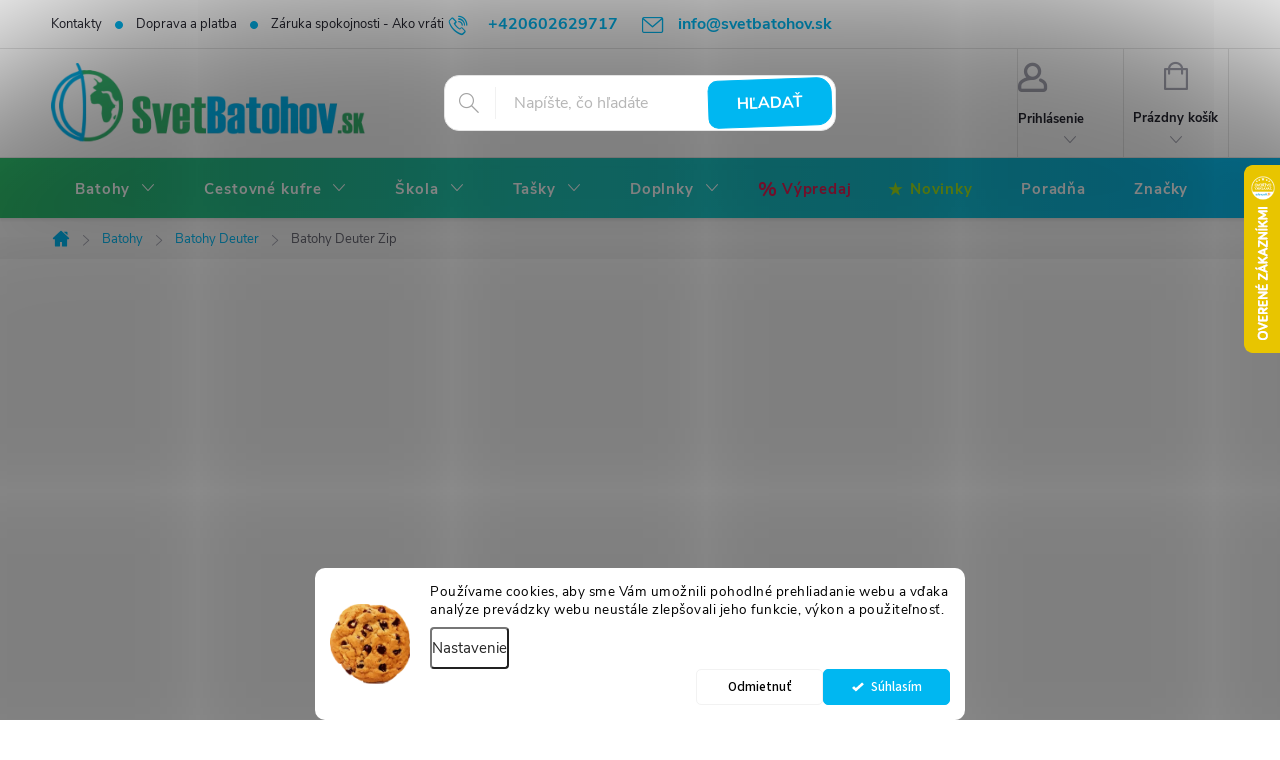

--- FILE ---
content_type: text/html; charset=utf-8
request_url: https://www.svetbatohov.sk/batohy-deuter-zip/
body_size: 38860
content:
<!doctype html><html lang="sk" dir="ltr" class="header-background-light external-fonts-loaded"><head><meta charset="utf-8" /><meta name="viewport" content="width=device-width,initial-scale=1" /><title>Batohy Deuter Zip - SvetBatohov.sk</title><link rel="preconnect" href="https://cdn.myshoptet.com" /><link rel="dns-prefetch" href="https://cdn.myshoptet.com" /><link rel="preload" href="https://cdn.myshoptet.com/prj/dist/master/cms/libs/jquery/jquery-1.11.3.min.js" as="script" /><link href="https://cdn.myshoptet.com/prj/dist/master/cms/templates/frontend_templates/shared/css/font-face/source-sans-3.css" rel="stylesheet"><link href="https://cdn.myshoptet.com/prj/dist/master/cms/templates/frontend_templates/shared/css/font-face/exo-2.css" rel="stylesheet"><script>
dataLayer = [];
dataLayer.push({'shoptet' : {
    "pageId": 3435,
    "pageType": "parametricCategory",
    "currency": "EUR",
    "currencyInfo": {
        "decimalSeparator": ",",
        "exchangeRate": 1,
        "priceDecimalPlaces": 2,
        "symbol": "\u20ac",
        "symbolLeft": 1,
        "thousandSeparator": " "
    },
    "language": "sk",
    "projectId": 208285,
    "category": {
        "guid": "ace5876d-6cce-11e9-a065-0cc47a6c92bc",
        "path": "Batohy | Batohy dle zna\u010dek | Batohy Deuter",
        "parentCategoryGuid": "ace58328-6cce-11e9-a065-0cc47a6c92bc"
    },
    "cartInfo": {
        "id": null,
        "freeShipping": false,
        "freeShippingFrom": 40,
        "leftToFreeGift": {
            "formattedPrice": "\u20ac0",
            "priceLeft": 0
        },
        "freeGift": false,
        "leftToFreeShipping": {
            "priceLeft": 40,
            "dependOnRegion": 0,
            "formattedPrice": "\u20ac40"
        },
        "discountCoupon": [],
        "getNoBillingShippingPrice": {
            "withoutVat": 0,
            "vat": 0,
            "withVat": 0
        },
        "cartItems": [],
        "taxMode": "OSS"
    },
    "cart": [],
    "customer": {
        "priceRatio": 1,
        "priceListId": 1,
        "groupId": null,
        "registered": false,
        "mainAccount": false
    }
}});
dataLayer.push({'cookie_consent' : {
    "marketing": "denied",
    "analytics": "denied"
}});
document.addEventListener('DOMContentLoaded', function() {
    shoptet.consent.onAccept(function(agreements) {
        if (agreements.length == 0) {
            return;
        }
        dataLayer.push({
            'cookie_consent' : {
                'marketing' : (agreements.includes(shoptet.config.cookiesConsentOptPersonalisation)
                    ? 'granted' : 'denied'),
                'analytics': (agreements.includes(shoptet.config.cookiesConsentOptAnalytics)
                    ? 'granted' : 'denied')
            },
            'event': 'cookie_consent'
        });
    });
});
</script>
<meta property="og:type" content="website"><meta property="og:site_name" content="svetbatohov.sk"><meta property="og:url" content="https://www.svetbatohov.sk/batohy-deuter-zip/"><meta property="og:title" content="Batohy Deuter Zip - SvetBatohov.sk"><meta name="author" content="SvetBatohov.sk"><meta name="web_author" content="Shoptet.sk"><meta name="dcterms.rightsHolder" content="www.svetbatohov.sk"><meta name="robots" content="index,follow"><meta property="og:image" content="https://cdn.myshoptet.com/usr/www.svetbatohov.sk/user/front_images/hp.png?t=1768484688"><meta name="description" content="Batohy Deuter Zip, SvetBatohov.sk"><meta property="og:description" content="Batohy Deuter Zip, SvetBatohov.sk"><style>:root {--color-primary: #00B7F1;--color-primary-h: 194;--color-primary-s: 100%;--color-primary-l: 47%;--color-primary-hover: #36B871;--color-primary-hover-h: 147;--color-primary-hover-s: 55%;--color-primary-hover-l: 47%;--color-secondary: #36B871;--color-secondary-h: 147;--color-secondary-s: 55%;--color-secondary-l: 47%;--color-secondary-hover: #FF8300;--color-secondary-hover-h: 31;--color-secondary-hover-s: 100%;--color-secondary-hover-l: 50%;--color-tertiary: #ffc807;--color-tertiary-h: 47;--color-tertiary-s: 100%;--color-tertiary-l: 51%;--color-tertiary-hover: #ffbb00;--color-tertiary-hover-h: 44;--color-tertiary-hover-s: 100%;--color-tertiary-hover-l: 50%;--color-header-background: #ffffff;--template-font: "Source Sans 3";--template-headings-font: "Exo 2";--header-background-url: none;--cookies-notice-background: #F8FAFB;--cookies-notice-color: #252525;--cookies-notice-button-hover: #27263f;--cookies-notice-link-hover: #3b3a5f;--templates-update-management-preview-mode-content: "Náhľad aktualizácií šablóny je aktívny pre váš prehliadač."}</style>
<link rel="next" href="/batohy-deuter-zip/strana-2/" />    <script>var shoptet = shoptet || {};</script>
    <script src="https://cdn.myshoptet.com/prj/dist/master/shop/dist/main-3g-header.js.05f199e7fd2450312de2.js"></script>
<!-- User include --><!-- service 776(417) html code header -->
<link type="text/css" rel="stylesheet" media="all"  href="https://cdn.myshoptet.com/usr/paxio.myshoptet.com/user/documents/blank/style.css?v1602546"/>
<link href="https://cdn.myshoptet.com/prj/dist/master/shop/dist/font-shoptet-11.css.62c94c7785ff2cea73b2.css" rel="stylesheet">
<link href="https://cdn.myshoptet.com/usr/paxio.myshoptet.com/user/documents/blank/ikony.css?v9" rel="stylesheet">
<link type="text/css" rel="stylesheet" media="screen"  href="https://cdn.myshoptet.com/usr/paxio.myshoptet.com/user/documents/blank/preklady.css?v27" />
<link rel="stylesheet" href="https://cdn.myshoptet.com/usr/paxio.myshoptet.com/user/documents/blank/Slider/slick.css" />
<link rel="stylesheet" href="https://cdn.myshoptet.com/usr/paxio.myshoptet.com/user/documents/blank/Slider/slick-theme.css?v4" />
<link rel="stylesheet" href="https://cdn.myshoptet.com/usr/paxio.myshoptet.com/user/documents/blank/Slider/slick-classic.css?v3" />

<!-- api 427(81) html code header -->
<link rel="stylesheet" href="https://cdn.myshoptet.com/usr/api2.dklab.cz/user/documents/_doplnky/instagram/208285/3/208285_3.css" type="text/css" /><style>
        :root {
            --dklab-instagram-header-color: #000000;  
            --dklab-instagram-header-background: #DDDDDD;  
            --dklab-instagram-font-weight: 400;
            --dklab-instagram-font-size: 180%;
            --dklab-instagram-logoUrl: url(https://cdn.myshoptet.com/usr/api2.dklab.cz/user/documents/_doplnky/instagram/img/logo-duha.png); 
            --dklab-instagram-logo-size-width: 40px;
            --dklab-instagram-logo-size-height: 40px;                        
            --dklab-instagram-hover-content: "\e901";                        
            --dklab-instagram-padding: 1px;                        
            --dklab-instagram-border-color: #888888;
            
        }
        </style>
<!-- api 473(125) html code header -->

                <style>
                    #order-billing-methods .radio-wrapper[data-guid="c8f82232-9b1e-11ed-8eb3-0cc47a6c92bc"]:not(.cggooglepay), #order-billing-methods .radio-wrapper[data-guid="1ddc9619-66d5-11eb-a065-0cc47a6c92bc"]:not(.cgapplepay) {
                        display: none;
                    }
                </style>
                <script type="text/javascript">
                    document.addEventListener('DOMContentLoaded', function() {
                        if (getShoptetDataLayer('pageType') === 'billingAndShipping') {
                            
                try {
                    if (window.ApplePaySession && window.ApplePaySession.canMakePayments()) {
                        document.querySelector('#order-billing-methods .radio-wrapper[data-guid="1ddc9619-66d5-11eb-a065-0cc47a6c92bc"]').classList.add('cgapplepay');
                    }
                } catch (err) {} 
            
                            
                const cgBaseCardPaymentMethod = {
                        type: 'CARD',
                        parameters: {
                            allowedAuthMethods: ["PAN_ONLY", "CRYPTOGRAM_3DS"],
                            allowedCardNetworks: [/*"AMEX", "DISCOVER", "INTERAC", "JCB",*/ "MASTERCARD", "VISA"]
                        }
                };
                
                function cgLoadScript(src, callback)
                {
                    var s,
                        r,
                        t;
                    r = false;
                    s = document.createElement('script');
                    s.type = 'text/javascript';
                    s.src = src;
                    s.onload = s.onreadystatechange = function() {
                        if ( !r && (!this.readyState || this.readyState == 'complete') )
                        {
                            r = true;
                            callback();
                        }
                    };
                    t = document.getElementsByTagName('script')[0];
                    t.parentNode.insertBefore(s, t);
                } 
                
                function cgGetGoogleIsReadyToPayRequest() {
                    return Object.assign(
                        {},
                        {
                            apiVersion: 2,
                            apiVersionMinor: 0
                        },
                        {
                            allowedPaymentMethods: [cgBaseCardPaymentMethod]
                        }
                    );
                }

                function onCgGooglePayLoaded() {
                    let paymentsClient = new google.payments.api.PaymentsClient({environment: 'PRODUCTION'});
                    paymentsClient.isReadyToPay(cgGetGoogleIsReadyToPayRequest()).then(function(response) {
                        if (response.result) {
                            document.querySelector('#order-billing-methods .radio-wrapper[data-guid="c8f82232-9b1e-11ed-8eb3-0cc47a6c92bc"]').classList.add('cggooglepay');	 	 	 	 	 
                        }
                    })
                    .catch(function(err) {});
                }
                
                cgLoadScript('https://pay.google.com/gp/p/js/pay.js', onCgGooglePayLoaded);
            
                        }
                    });
                </script> 
                
<!-- api 706(352) html code header -->
<link rel="stylesheet" href="https://cdn.myshoptet.com/usr/api2.dklab.cz/user/documents/_doplnky/zalozky/208285/79/208285_79.css" type="text/css" /><style>
        :root {
            
        }
        </style>
<!-- api 608(256) html code header -->
<link rel="stylesheet" href="https://cdn.myshoptet.com/usr/api2.dklab.cz/user/documents/_doplnky/bannery/208285/3583/208285_3583.css" type="text/css" /><style>
        :root {
            --dklab-bannery-b-hp-padding: 10px;
            --dklab-bannery-b-hp-box-padding: 5px;
            --dklab-bannery-b-hp-big-screen: 16.666%;
            --dklab-bannery-b-hp-medium-screen: 16.666%;
            --dklab-bannery-b-hp-small-screen: 16.666%;
            --dklab-bannery-b-hp-tablet-screen: 33.333%;
            --dklab-bannery-b-hp-mobile-screen: 33.333%;

            --dklab-bannery-i-hp-icon-color: #213D6F;
            --dklab-bannery-i-hp-color: #555555;
            --dklab-bannery-i-hp-background: #F6F6F6;            
            
            --dklab-bannery-i-d-icon-color: #555555;
            --dklab-bannery-i-d-color: #555555;
            --dklab-bannery-i-d-background: #FFFFFF;


            --dklab-bannery-i-hp-w-big-screen: 6;
            --dklab-bannery-i-hp-w-medium-screen: 6;
            --dklab-bannery-i-hp-w-small-screen: 3;
            --dklab-bannery-i-hp-w-tablet-screen: 3;
            --dklab-bannery-i-hp-w-mobile-screen: 3;
            
            --dklab-bannery-i-d-w-big-screen: 6;
            --dklab-bannery-i-d-w-medium-screen: 6;
            --dklab-bannery-i-d-w-small-screen: 3;
            --dklab-bannery-i-d-w-tablet-screen: 3;
            --dklab-bannery-i-d-w-mobile-screen: 3;

        }</style>
<!-- api 1280(896) html code header -->
<link rel="stylesheet" href="https://cdn.myshoptet.com/usr/shoptet.tomashlad.eu/user/documents/extras/cookies-addon/screen.min.css?v007">
<script>
    var shoptetakCookiesSettings={"useRoundingCorners":true,"cookiesImgPopup":false,"cookiesSize":"middle","cookiesOrientation":"horizontal","cookiesImg":true,"buttonBg":true,"showPopup":false};

    var body=document.getElementsByTagName("body")[0];

    const rootElement = document.documentElement;

    rootElement.classList.add("st-cookies-v2");

    if (shoptetakCookiesSettings.useRoundingCorners) {
        rootElement.classList.add("st-cookies-corners");
    }
    if (shoptetakCookiesSettings.cookiesImgPopup) {
        rootElement.classList.add("st-cookies-popup-img");
    }
    if (shoptetakCookiesSettings.cookiesImg) {
        rootElement.classList.add("st-cookies-img");
    }
    if (shoptetakCookiesSettings.buttonBg) {
        rootElement.classList.add("st-cookies-btn");
    }
    if (shoptetakCookiesSettings.cookiesSize) {
        if (shoptetakCookiesSettings.cookiesSize === 'thin') {
            rootElement.classList.add("st-cookies-thin");
        }
        if (shoptetakCookiesSettings.cookiesSize === 'middle') {
            rootElement.classList.add("st-cookies-middle");
        }
        if (shoptetakCookiesSettings.cookiesSize === 'large') {
            rootElement.classList.add("st-cookies-large");
        }
    }
    if (shoptetakCookiesSettings.cookiesOrientation) {
        if (shoptetakCookiesSettings.cookiesOrientation === 'vertical') {
            rootElement.classList.add("st-cookies-vertical");
        }
    }
</script>

<!-- api 1501(1113) html code header -->
<link rel="stylesheet" href="https://cdn.myshoptet.com/usr/api2.dklab.cz/user/documents/_doplnky/filtry/208285/60/208285_60.css" type="text/css" /><style>:root { 
            --dklab-filters-active-color: #94BD23; 
            --dklab-filters-active-foreground-color: #FFFFFF; 
            --dklab-filters-slider-color: #94BD23; 
            --dklab-filters-show-filter-foreground-color: #FFFFFF; 
            --dklab-filters-show-filter-background-color: #94BD23; 
            --dklab-filters-show-filter-edges-size: 10px 25px;
            --dklab-filters-show-filter-align: center;
            --dklab-filters-show-filter-align-desktop: flex-start;
        } 
                .filter-section form.dkLab-parameter fieldset div.div--collapsable:nth-child(+n+6),
                .filter-section form.dkLab-parameter-special fieldset div.div--collapsable:nth-child(+n+5) {
                    display: none;
                } 
                .filter-section form.dkLab-parameter.dkLab-parameter--show fieldset div.div--collapsable:nth-child(+n+6),
                .filter-section form.dkLab-parameter-special.dkLab-parameter-special--show fieldset div.div--collapsable:nth-child(+n+5) {
                    display: block;
                }</style>
<!-- service 427(81) html code header -->
<link rel="stylesheet" href="https://cdn.myshoptet.com/usr/api2.dklab.cz/user/documents/_doplnky/instagram/font/instagramplus.css" type="text/css" />

<!-- service 608(256) html code header -->
<link rel="stylesheet" href="https://cdn.myshoptet.com/usr/api.dklab.cz/user/documents/fontawesome/css/all.css?v=1.02" type="text/css" />
<!-- service 659(306) html code header -->
<link rel="stylesheet" type="text/css" href="https://cdn.myshoptet.com/usr/fvstudio.myshoptet.com/user/documents/showmore/fv-studio-app-showmore.css?v=21.10.1">

<!-- service 1462(1076) html code header -->
<link rel="stylesheet" href="https://cdn.myshoptet.com/usr/webotvurci.myshoptet.com/user/documents/plugin-product-interconnection/css/all.min.css?v=27"> 
<!-- service 1472(1086) html code header -->
<link rel="stylesheet" href="https://cdn.myshoptet.com/usr/apollo.jakubtursky.sk/user/documents/assets/sipky/main.css?v=19">
<!-- service 1603(1193) html code header -->
<style>
.mobile .p-thumbnail:not(.highlighted):hover::before {
    opacity: 0 !important;
}
</style>
<!-- service 1673(1258) html code header -->
<link 
rel="stylesheet" 
href="https://cdn.myshoptet.com/usr/dmartini.myshoptet.com/user/documents/upload/dmartini/product_rating/product_rating.min.css?90"
data-author="Dominik Martini" 
data-author-web="dmartini.cz">
<!-- service 1698(1282) html code header -->
<link rel="stylesheet" href="https://cdn.myshoptet.com/usr/apollo.jakubtursky.sk/user/documents/assets/banner-rating/main.css?v=18">
<!-- service 654(301) html code header -->
<!-- Prefetch Pobo Page Builder CDN  -->
<link rel="dns-prefetch" href="https://image.pobo.cz">
<link href="https://cdnjs.cloudflare.com/ajax/libs/lightgallery/2.7.2/css/lightgallery.min.css" rel="stylesheet">
<link href="https://cdnjs.cloudflare.com/ajax/libs/lightgallery/2.7.2/css/lg-thumbnail.min.css" rel="stylesheet">


<!-- © Pobo Page Builder  -->
<script>
 	  window.addEventListener("DOMContentLoaded", function () {
		  var po = document.createElement("script");
		  po.type = "text/javascript";
		  po.async = true;
		  po.dataset.url = "https://www.pobo.cz";
			po.dataset.cdn = "https://image.pobo.space";
      po.dataset.tier = "standard";
      po.fetchpriority = "high";
      po.dataset.key = btoa(window.location.host);
		  po.id = "pobo-asset-url";
      po.platform = "shoptet";
      po.synergy = false;
		  po.src = "https://image.pobo.space/assets/editor.js?v=13";

		  var s = document.getElementsByTagName("script")[0];
		  s.parentNode.insertBefore(po, s);
	  });
</script>





<!-- service 1280(896) html code header -->
<style>
.st-cookies-v2.st-cookies-btn .shoptak-carbon .siteCookies .siteCookies__form .siteCookies__buttonWrap button[value=all] {
margin-left: 10px;
}
@media (max-width: 768px) {
.st-cookies-v2.st-cookies-btn .shoptak-carbon .siteCookies .siteCookies__form .siteCookies__buttonWrap button[value=all] {
margin-left: 0px;
}
.st-cookies-v2 .shoptak-carbon .siteCookies.siteCookies--dark .siteCookies__form .siteCookies__buttonWrap button[value=reject] {
margin: 0 10px;
}
}
@media only screen and (max-width: 768px) {
 .st-cookies-v2 .siteCookies .siteCookies__form .siteCookies__buttonWrap .js-cookies-settings[value=all], .st-cookies-v2 .siteCookies .siteCookies__form .siteCookies__buttonWrap button[value=all] {   
  margin: 0 auto 10px auto;
 }
 .st-cookies-v2 .siteCookies.siteCookies--center {
  bottom: unset;
  top: 50%;
  transform: translate(-50%, -50%);
  width: 90%;
 }
}
</style>
<!-- project html code header -->
<meta name="facebook-domain-verification" content="r4aghswdktl5xmer3or8lw1zg9gkou" />
<link href="https://www.svetbatohov.sk/user/documents/upload/svetbatohov2.css" rel="stylesheet" />
<style type="text/css">










/* ===== BARVA (CZ) – perfektně zarovnaná mřížka ===== */
/* Pokud má „barva“ jiné ID než 6, přepiš číslo v selektoru. */
.filter-section-parametric-id-6 .advanced-filters-wrapper{
  /* nastavení rozměrů */
  --swatch: 38px;   /* velikost bubliny */
  --gap:    12px;   /* rozestup mezi bublinami i od okrajů */

  display: grid !important;
  grid-template-columns: repeat(4, var(--swatch)); /* 4 sloupce – uprav dle potřeby */
  grid-auto-rows: var(--swatch);
  gap: var(--gap);

  /* stejné „okraje“ okolo mřížky */
  padding: var(--gap);
  margin: 0;
  line-height: 0; /* aby nic „nevystřelovalo“ výšku */
}

/* položka – žádné vlastní mezery, přesnou pozici řídí grid */
.filter-section-parametric-id-6 .advanced-filters-wrapper .div--collapsable{
  width: var(--swatch) !important;
  height: var(--swatch) !important;
  display: block !important;
  margin: 0 !important;
  padding: 0 !important;
}

/* klikací plocha (label) vyplní celou buňku */
.filter-section-parametric-id-6 .advanced-parameter{
  display: block;
  width: 100%;
  height: 100%;
  border-radius: 8px;
}

/* vnitřek bubliny + okraj kvůli bílé barvě */
.filter-section-parametric-id-6 .advanced-parameter-inner{
  width: 100%;
  height: 100%;
  border-radius: 8px;
  box-sizing: border-box;
  border: 1px solid #e5e7eb;
}

/* obrázkové swatche („více barev“, „průhledná“) */
.filter-section-parametric-id-6 .advanced-parameter-inner img{
  display: block;
  width: 100%;
  height: 100%;
  object-fit: cover;
  border-radius: 8px;
}

/* jemný hover (volitelné) */
.filter-section-parametric-id-6 .advanced-parameter:hover .advanced-parameter-inner{
  border-color: #00adef;
  box-shadow: 0 0 0 2px rgba(0,173,239,.18) inset;
}

/* skryté textové labely nechť nezasahují do mřížky */
.filter-section-parametric-id-6 .filter-label{ display:none !important; }


















@media (max-width: 767px) {

.subcategories li + li.divider {

    display: none;
}

.subcategories.with-image li.parametric {
    display: none;
}}


/*zobrazit parame kategorie*/
@media (min-width: 1200px) {
.subcategories.with-image li.parametric {
  text-align: center;
  display: block;

  height: 10%;
  padding: 5px;
} 

.subcategories.with-image li.parametric a .text {
     padding-left: 3px;
    width: 100%;
            padding-left: 1px;
            font-size: small;}}


.subcategories li.parametric a {
 height: 40px;}

.navigation-in ul.menu-level-2 li:first-child {
    margin-top: 10px;}


.subcategories.with-image li.parametric a .text {

    width: 100%;}

@media (min-width: 1440px) {
.subcategories.with-image li.parametric {
  width: 16.6%;
} }

.fvstudio-showmore-wrapper { padding: 0; }


.category-perex {
    margin-bottom: 5px;
    font-size: 15px;}

    .listSorting {
        z-index: 2;}


body.paxio-merkur #category-header div {
    display: block;
}



    .category-header div {
        padding: 0px 0;

    }




















/* obal náhledu – může zůstat čtverec, uprav velikost podle sebe */
.user-action .cart-widget .cart-widget-product-image {
  width: 76px;
  height: 76px;
}

/* samotný obrázek – zachová poměr stran, nevejde-li se, jen se zmenší */
.user-action .cart-widget .cart-widget-product-image img {
  width: 100% !important;
  height: 100% !important;
  object-fit: contain;   /* žádné oříznutí, pouze letterbox */
  display: block;
}


.id--24 .filters-wrapper, .id--24 #filters {display: flex !important;}



html:not(.dklab-filter-window-active) body.one-column-body #content #filters-wrapper {
    max-width: none;

}








    #content .filters, #footer .filters {

        margin-bottom: 0px;
    }


#content .filters-unveil-button-wrapper .unveil-button {
    display: none;}


.advanced-parameter-inner {
    box-shadow: 0 0 0px rgba(0, 0, 0, 0.5);
}


















* === BARVA (ID=6) – mřížka bez horizontálního overflow === */
@media (max-width: 991.98px) {
  .filter-section-parametric-id-6 .advanced-filters-wrapper{
    /* rozměry dlaždic */
    --size: 38px;
    --gap: 12px;

    display: grid !important;
    /* místo pevného 'repeat(4, …)' použij auto-fill => nikdy nepřeteče */
    grid-template-columns: repeat(auto-fill, minmax(var(--size), 1fr));
    gap: var(--gap);

    /* padding započti do šířky, jinak vznikne + pár px overflow */
    padding: var(--gap);
    box-sizing: border-box;
    width: 100%;
    max-width: 100%;
    overflow-x: hidden;
  }

  /* dlaždice bez vlastních mezer/šířek */
  .filter-section-parametric-id-6 .advanced-filters-wrapper .div--collapsable{
    margin: 0 !important;
    padding: 0 !important;
    width: auto !important;
    height: auto !important;
  }

  /* klikací plocha – čtverec udržený přes aspect-ratio */
  .filter-section-parametric-id-6 .advanced-parameter{
    display: block;
    width: 100%;
    aspect-ratio: 1 / 1;          /* čtverec bez fixní výšky */
    border-radius: 8px;
  }

  .filter-section-parametric-id-6 .advanced-parameter-inner{
    display: block;
    width: 100%;
    height: 100%;
    border: 1px solid #e5e7eb;
    border-radius: 8px;
    overflow: hidden;
  }

  .filter-section-parametric-id-6 .advanced-parameter-inner img{
    width: 100%; height: 100%;
    object-fit: cover;
    display: block;
  }

  /* textové labely u barev ať nikdy neexpandují kontejner */
  .filter-section-parametric-id-6 .filter-label{
    display: none !important;     /* nebo white-space: normal; max-width:100%; */
  }

  /* pro jistotu: nic kolem filtru nesmí zvětšit stránku do šířky */
  #filters, #content #filters-wrapper,
  .content-wrapper-in, .content-wrapper, .overall-wrapper {
    max-width: 100% !important;
    overflow-x: hidden !important;
  }
}


@media screen and (max-width: 767px) {
    h1, .h1 {
        font-size: 31px;
    }
h2, .h2 {
    font-size: 29px;
} 

h3, .h3 {
    font-size: 27px;
}
    
}




@media screen and (max-width: 767px) {
    #header {

        z-index: 3;
    }
}

.navigation-window-visible .responsive-tools > a[data-target="navigation"] {
    z-index: 4;
}


.category-box a.link-content {

    z-index: 2!important;

}





</style>






<!-- /User include --><link rel="shortcut icon" href="/favicon.ico" type="image/x-icon" /><link rel="canonical" href="https://www.svetbatohov.sk/batohy-deuter-zip/" />    <script>
        var _hwq = _hwq || [];
        _hwq.push(['setKey', 'C20FC8ECE37BFA353C47BC0B254D424E']);
        _hwq.push(['setTopPos', '100']);
        _hwq.push(['showWidget', '22']);
        (function() {
            var ho = document.createElement('script');
            ho.src = 'https://sk.im9.cz/direct/i/gjs.php?n=wdgt&sak=C20FC8ECE37BFA353C47BC0B254D424E';
            var s = document.getElementsByTagName('script')[0]; s.parentNode.insertBefore(ho, s);
        })();
    </script>
    <!-- Global site tag (gtag.js) - Google Analytics -->
    <script async src="https://www.googletagmanager.com/gtag/js?id=G-ZSWWL7HEBW"></script>
    <script>
        
        window.dataLayer = window.dataLayer || [];
        function gtag(){dataLayer.push(arguments);}
        

                    console.debug('default consent data');

            gtag('consent', 'default', {"ad_storage":"denied","analytics_storage":"denied","ad_user_data":"denied","ad_personalization":"denied","wait_for_update":500});
            dataLayer.push({
                'event': 'default_consent'
            });
        
        gtag('js', new Date());

        
                gtag('config', 'G-ZSWWL7HEBW', {"groups":"GA4","send_page_view":false,"content_group":"category","currency":"EUR","page_language":"sk"});
        
                gtag('config', 'AW-867569147', {"allow_enhanced_conversions":true});
        
        
        
        
        
                    gtag('event', 'page_view', {"send_to":"GA4","page_language":"sk","content_group":"category","currency":"EUR"});
        
        
        
        
        
        
        
        
        
        
        
        
        
        document.addEventListener('DOMContentLoaded', function() {
            if (typeof shoptet.tracking !== 'undefined') {
                for (var id in shoptet.tracking.bannersList) {
                    gtag('event', 'view_promotion', {
                        "send_to": "UA",
                        "promotions": [
                            {
                                "id": shoptet.tracking.bannersList[id].id,
                                "name": shoptet.tracking.bannersList[id].name,
                                "position": shoptet.tracking.bannersList[id].position
                            }
                        ]
                    });
                }
            }

            shoptet.consent.onAccept(function(agreements) {
                if (agreements.length !== 0) {
                    console.debug('gtag consent accept');
                    var gtagConsentPayload =  {
                        'ad_storage': agreements.includes(shoptet.config.cookiesConsentOptPersonalisation)
                            ? 'granted' : 'denied',
                        'analytics_storage': agreements.includes(shoptet.config.cookiesConsentOptAnalytics)
                            ? 'granted' : 'denied',
                                                                                                'ad_user_data': agreements.includes(shoptet.config.cookiesConsentOptPersonalisation)
                            ? 'granted' : 'denied',
                        'ad_personalization': agreements.includes(shoptet.config.cookiesConsentOptPersonalisation)
                            ? 'granted' : 'denied',
                        };
                    console.debug('update consent data', gtagConsentPayload);
                    gtag('consent', 'update', gtagConsentPayload);
                    dataLayer.push(
                        { 'event': 'update_consent' }
                    );
                }
            });
        });
    </script>
</head><body class="desktop id-3435 in-batohy-deuter-zip template-11 type-category subtype-category-parametric multiple-columns-body columns-mobile-2 columns-3 blank-mode blank-mode-css ums_forms_redesign--off ums_a11y_category_page--on ums_discussion_rating_forms--off ums_flags_display_unification--on ums_a11y_login--on mobile-header-version-0">
        <div id="fb-root"></div>
        <script>
            window.fbAsyncInit = function() {
                FB.init({
//                    appId            : 'your-app-id',
                    autoLogAppEvents : true,
                    xfbml            : true,
                    version          : 'v19.0'
                });
            };
        </script>
        <script async defer crossorigin="anonymous" src="https://connect.facebook.net/sk_SK/sdk.js"></script>    <div class="siteCookies siteCookies--bottom siteCookies--light js-siteCookies" role="dialog" data-testid="cookiesPopup" data-nosnippet>
        <div class="siteCookies__form">
            <div class="siteCookies__content">
                <div class="siteCookies__text">
                    Používame cookies, aby sme Vám umožnili pohodlné prehliadanie webu a vďaka analýze prevádzky webu neustále zlepšovali jeho funkcie, výkon a použiteľnosť.
                </div>
                <p class="siteCookies__links">
                    <button class="siteCookies__link js-cookies-settings" aria-label="Nastavenia cookies" data-testid="cookiesSettings">Nastavenie</button>
                </p>
            </div>
            <div class="siteCookies__buttonWrap">
                                    <button class="siteCookies__button js-cookiesConsentSubmit" value="reject" aria-label="Odmietnuť cookies" data-testid="buttonCookiesReject">Odmietnuť</button>
                                <button class="siteCookies__button js-cookiesConsentSubmit" value="all" aria-label="Prijať cookies" data-testid="buttonCookiesAccept">Súhlasím</button>
            </div>
        </div>
        <script>
            document.addEventListener("DOMContentLoaded", () => {
                const siteCookies = document.querySelector('.js-siteCookies');
                document.addEventListener("scroll", shoptet.common.throttle(() => {
                    const st = document.documentElement.scrollTop;
                    if (st > 1) {
                        siteCookies.classList.add('siteCookies--scrolled');
                    } else {
                        siteCookies.classList.remove('siteCookies--scrolled');
                    }
                }, 100));
            });
        </script>
    </div>
<a href="#content" class="skip-link sr-only">Prejsť na obsah</a><div class="overall-wrapper"><div class="user-action"><div class="container">
    <div class="user-action-in">
                    <div id="login" class="user-action-login popup-widget login-widget" role="dialog" aria-labelledby="loginHeading">
        <div class="popup-widget-inner">
                            <h2 id="loginHeading">Prihlásenie k vášmu účtu</h2><div id="customerLogin"><form action="/action/Customer/Login/" method="post" id="formLoginIncluded" class="csrf-enabled formLogin" data-testid="formLogin"><input type="hidden" name="referer" value="" /><div class="form-group"><div class="input-wrapper email js-validated-element-wrapper no-label"><input type="email" name="email" class="form-control" autofocus placeholder="E-mailová adresa (napr. jan@novak.sk)" data-testid="inputEmail" autocomplete="email" required /></div></div><div class="form-group"><div class="input-wrapper password js-validated-element-wrapper no-label"><input type="password" name="password" class="form-control" placeholder="Heslo" data-testid="inputPassword" autocomplete="current-password" required /><span class="no-display">Nemôžete vyplniť toto pole</span><input type="text" name="surname" value="" class="no-display" /></div></div><div class="form-group"><div class="login-wrapper"><button type="submit" class="btn btn-secondary btn-text btn-login" data-testid="buttonSubmit">Prihlásiť sa</button><div class="password-helper"><a href="/registracia/" data-testid="signup" rel="nofollow">Nová registrácia</a><a href="/klient/zabudnute-heslo/" rel="nofollow">Zabudnuté heslo</a></div></div></div></form>
</div>                    </div>
    </div>

                            <div id="cart-widget" class="user-action-cart popup-widget cart-widget loader-wrapper" data-testid="popupCartWidget" role="dialog" aria-hidden="true">
    <div class="popup-widget-inner cart-widget-inner place-cart-here">
        <div class="loader-overlay">
            <div class="loader"></div>
        </div>
    </div>

    <div class="cart-widget-button">
        <a href="/kosik/" class="btn btn-conversion" id="continue-order-button" rel="nofollow" data-testid="buttonNextStep">Pokračovať do košíka</a>
    </div>
</div>
            </div>
</div>
</div><div class="top-navigation-bar" data-testid="topNavigationBar">

    <div class="container">

        <div class="top-navigation-contacts">
            <strong>Zákaznícka podpora:</strong><a href="tel:+420602629717" class="project-phone" aria-label="Zavolať na +420602629717" data-testid="contactboxPhone"><span>+420602629717</span></a><a href="mailto:info@svetbatohov.sk" class="project-email" data-testid="contactboxEmail"><span>info@svetbatohov.sk</span></a>        </div>

                            <div class="top-navigation-menu">
                <div class="top-navigation-menu-trigger"></div>
                <ul class="top-navigation-bar-menu">
                                            <li class="top-navigation-menu-item-29">
                            <a href="/kontakty/">Kontakty</a>
                        </li>
                                            <li class="top-navigation-menu-item-1833">
                            <a href="/doprava-a-platba/">Doprava a platba</a>
                        </li>
                                            <li class="top-navigation-menu-item-1845">
                            <a href="/zaruka-spokojnosti-ako-vratit/">Záruka spokojnosti - Ako vrátiť</a>
                        </li>
                                            <li class="top-navigation-menu-item-1839">
                            <a href="/vsetko-o-nakupu/">Všetko o Nákupu</a>
                        </li>
                                            <li class="top-navigation-menu-item--6">
                            <a href="/napiste-nam/">Napíšte nám</a>
                        </li>
                                            <li class="top-navigation-menu-item-4376">
                            <a href="/reklamacia-bez-starosti/">Reklamácia bez starostí</a>
                        </li>
                                            <li class="top-navigation-menu-item--51">
                            <a href="/hodnotenie-obchodu/">Hodnotenie obchodu</a>
                        </li>
                                            <li class="top-navigation-menu-item-39">
                            <a href="/obchodne-podmienky/">Obchodné podmienky</a>
                        </li>
                                    </ul>
                <ul class="top-navigation-bar-menu-helper"></ul>
            </div>
        
        <div class="top-navigation-tools top-navigation-tools--language">
            <div class="responsive-tools">
                <a href="#" class="toggle-window" data-target="search" aria-label="Hľadať" data-testid="linkSearchIcon"></a>
                                                            <a href="#" class="toggle-window" data-target="login"></a>
                                                    <a href="#" class="toggle-window" data-target="navigation" aria-label="Menu" data-testid="hamburgerMenu"></a>
            </div>
                        <button class="top-nav-button top-nav-button-login toggle-window" type="button" data-target="login" aria-haspopup="dialog" aria-controls="login" aria-expanded="false" data-testid="signin"><span>Prihlásenie</span></button>        </div>

    </div>

</div>
<header id="header"><div class="container navigation-wrapper">
    <div class="header-top">
        <div class="site-name-wrapper">
            <div class="site-name"><a href="/" data-testid="linkWebsiteLogo"><img src="https://cdn.myshoptet.com/usr/www.svetbatohov.sk/user/logos/svetbatohov_logo_web2.png" alt="SvetBatohov.sk" fetchpriority="low" /></a></div>        </div>
        <div class="search" itemscope itemtype="https://schema.org/WebSite">
            <meta itemprop="headline" content="Batohy Deuter Zip"/><meta itemprop="url" content="https://www.svetbatohov.sk"/><meta itemprop="text" content="Batohy Deuter Zip, SvetBatohov.sk"/>            <form action="/action/ProductSearch/prepareString/" method="post"
    id="formSearchForm" class="search-form compact-form js-search-main"
    itemprop="potentialAction" itemscope itemtype="https://schema.org/SearchAction" data-testid="searchForm">
    <fieldset>
        <meta itemprop="target"
            content="https://www.svetbatohov.sk/vyhladavanie/?string={string}"/>
        <input type="hidden" name="language" value="sk"/>
        
            
<input
    type="search"
    name="string"
        class="query-input form-control search-input js-search-input"
    placeholder="Napíšte, čo hľadáte"
    autocomplete="off"
    required
    itemprop="query-input"
    aria-label="Vyhľadávanie"
    data-testid="searchInput"
>
            <button type="submit" class="btn btn-default" data-testid="searchBtn">Hľadať</button>
        
    </fieldset>
</form>
        </div>
        <div class="navigation-buttons">
                
    <a href="/kosik/" class="btn btn-icon toggle-window cart-count" data-target="cart" data-hover="true" data-redirect="true" data-testid="headerCart" rel="nofollow" aria-haspopup="dialog" aria-expanded="false" aria-controls="cart-widget">
        
                <span class="sr-only">Nákupný košík</span>
        
            <span class="cart-price visible-lg-inline-block" data-testid="headerCartPrice">
                                    Prázdny košík                            </span>
        
    
            </a>
        </div>
    </div>
    <nav id="navigation" aria-label="Hlavné menu" data-collapsible="true"><div class="navigation-in menu"><ul class="menu-level-1" role="menubar" data-testid="headerMenuItems"><li class="menu-item-1602 ext" role="none"><a href="/batohy/" data-testid="headerMenuItem" role="menuitem" aria-haspopup="true" aria-expanded="false"><b>Batohy</b><span class="submenu-arrow"></span></a><ul class="menu-level-2" aria-label="Batohy" tabindex="-1" role="menu"><li class="menu-item-1635 has-third-level" role="none"><a href="/skolske-batohy/" class="menu-image" data-testid="headerMenuItem" tabindex="-1" aria-hidden="true"><img src="data:image/svg+xml,%3Csvg%20width%3D%22140%22%20height%3D%22100%22%20xmlns%3D%22http%3A%2F%2Fwww.w3.org%2F2000%2Fsvg%22%3E%3C%2Fsvg%3E" alt="" aria-hidden="true" width="140" height="100"  data-src="https://cdn.myshoptet.com/usr/www.svetbatohov.sk/user/categories/thumb/skolni_batohy.png" fetchpriority="low" /></a><div><a href="/skolske-batohy/" data-testid="headerMenuItem" role="menuitem"><span>Školské a mestské batohy</span></a>
                                                    <ul class="menu-level-3" role="menu">
                                                                    <li class="menu-item-10554" role="none">
                                        <a href="/skolske-tasky-pre-prvacikov/" data-testid="headerMenuItem" role="menuitem">
                                            školské tašky pre prváčikov</a>,                                    </li>
                                                                    <li class="menu-item-1644" role="none">
                                        <a href="/skolske-batohy-i-st/" data-testid="headerMenuItem" role="menuitem">
                                            Školské batohy I stupeň</a>,                                    </li>
                                                                    <li class="menu-item-1638" role="none">
                                        <a href="/studentske-batohy/" data-testid="headerMenuItem" role="menuitem">
                                            Študentské a mestské batohy</a>,                                    </li>
                                                                    <li class="menu-item-10542" role="none">
                                        <a href="/skolske-batohove-sety/" data-testid="headerMenuItem" role="menuitem">
                                            Školské batohové sety</a>                                    </li>
                                                            </ul>
                        </div></li><li class="menu-item-1605 has-third-level" role="none"><a href="/sportove-batohy/" class="menu-image" data-testid="headerMenuItem" tabindex="-1" aria-hidden="true"><img src="data:image/svg+xml,%3Csvg%20width%3D%22140%22%20height%3D%22100%22%20xmlns%3D%22http%3A%2F%2Fwww.w3.org%2F2000%2Fsvg%22%3E%3C%2Fsvg%3E" alt="" aria-hidden="true" width="140" height="100"  data-src="https://cdn.myshoptet.com/usr/www.svetbatohov.sk/user/categories/thumb/sportovn___batohy.png" fetchpriority="low" /></a><div><a href="/sportove-batohy/" data-testid="headerMenuItem" role="menuitem"><span>Športové batohy</span></a>
                                                    <ul class="menu-level-3" role="menu">
                                                                    <li class="menu-item-1608" role="none">
                                        <a href="/turisticke-batohy/" data-testid="headerMenuItem" role="menuitem">
                                            Turistické batohy</a>,                                    </li>
                                                                    <li class="menu-item-1650" role="none">
                                        <a href="/cyklisticke-batohy/" data-testid="headerMenuItem" role="menuitem">
                                            cyklistické batohy</a>,                                    </li>
                                                                    <li class="menu-item-1647" role="none">
                                        <a href="/batohy-pre-zimne-sporty/" data-testid="headerMenuItem" role="menuitem">
                                            Batohy pre zimné športy</a>,                                    </li>
                                                                    <li class="menu-item-1656" role="none">
                                        <a href="/lezecke-batohy/" data-testid="headerMenuItem" role="menuitem">
                                            Lezecké batohy</a>,                                    </li>
                                                                    <li class="menu-item-2970" role="none">
                                        <a href="/bezecke-batohy/" data-testid="headerMenuItem" role="menuitem">
                                            Bežecké batohy</a>                                    </li>
                                                            </ul>
                        </div></li><li class="menu-item-1626" role="none"><a href="/detske-batohy/" class="menu-image" data-testid="headerMenuItem" tabindex="-1" aria-hidden="true"><img src="data:image/svg+xml,%3Csvg%20width%3D%22140%22%20height%3D%22100%22%20xmlns%3D%22http%3A%2F%2Fwww.w3.org%2F2000%2Fsvg%22%3E%3C%2Fsvg%3E" alt="" aria-hidden="true" width="140" height="100"  data-src="https://cdn.myshoptet.com/usr/www.svetbatohov.sk/user/categories/thumb/detske_batohy_2_sede_kulate_2.png" fetchpriority="low" /></a><div><a href="/detske-batohy/" data-testid="headerMenuItem" role="menuitem"><span>Detské batohy</span></a>
                        </div></li><li class="menu-item-9895" role="none"><a href="/batohy-do-lietadla/" class="menu-image" data-testid="headerMenuItem" tabindex="-1" aria-hidden="true"><img src="data:image/svg+xml,%3Csvg%20width%3D%22140%22%20height%3D%22100%22%20xmlns%3D%22http%3A%2F%2Fwww.w3.org%2F2000%2Fsvg%22%3E%3C%2Fsvg%3E" alt="" aria-hidden="true" width="140" height="100"  data-src="https://cdn.myshoptet.com/usr/www.svetbatohov.sk/user/categories/thumb/batohy_do_letadla.png" fetchpriority="low" /></a><div><a href="/batohy-do-lietadla/" data-testid="headerMenuItem" role="menuitem"><span>Batohy do lietadla</span></a>
                        </div></li><li class="menu-item-1674" role="none"><a href="/foto-batohy/" class="menu-image" data-testid="headerMenuItem" tabindex="-1" aria-hidden="true"><img src="data:image/svg+xml,%3Csvg%20width%3D%22140%22%20height%3D%22100%22%20xmlns%3D%22http%3A%2F%2Fwww.w3.org%2F2000%2Fsvg%22%3E%3C%2Fsvg%3E" alt="" aria-hidden="true" width="140" height="100"  data-src="https://cdn.myshoptet.com/usr/www.svetbatohov.sk/user/categories/thumb/foto_batohy.png" fetchpriority="low" /></a><div><a href="/foto-batohy/" data-testid="headerMenuItem" role="menuitem"><span>Foto batohy</span></a>
                        </div></li><li class="menu-item-1629 has-third-level" role="none"><a href="/doplnky-k-batohom/" class="menu-image" data-testid="headerMenuItem" tabindex="-1" aria-hidden="true"><img src="data:image/svg+xml,%3Csvg%20width%3D%22140%22%20height%3D%22100%22%20xmlns%3D%22http%3A%2F%2Fwww.w3.org%2F2000%2Fsvg%22%3E%3C%2Fsvg%3E" alt="" aria-hidden="true" width="140" height="100"  data-src="https://cdn.myshoptet.com/usr/www.svetbatohov.sk/user/categories/thumb/dopl__ky_k_batoh__m_sk.png" fetchpriority="low" /></a><div><a href="/doplnky-k-batohom/" data-testid="headerMenuItem" role="menuitem"><span>Doplnky k batohom</span></a>
                                                    <ul class="menu-level-3" role="menu">
                                                                    <li class="menu-item-1632" role="none">
                                        <a href="/plastenky-na-batoh/" data-testid="headerMenuItem" role="menuitem">
                                            Pláštěnky na batoh</a>,                                    </li>
                                                                    <li class="menu-item-1665" role="none">
                                        <a href="/vaky-na-vodu-hydrovaky/" data-testid="headerMenuItem" role="menuitem">
                                            Vaky na vodu, hydrovaky</a>                                    </li>
                                                            </ul>
                        </div></li></ul></li>
<li class="menu-item-1620 ext" role="none"><a href="/cestovne-kufre/" data-testid="headerMenuItem" role="menuitem" aria-haspopup="true" aria-expanded="false"><b>Cestovné kufre</b><span class="submenu-arrow"></span></a><ul class="menu-level-2" aria-label="Cestovné kufre" tabindex="-1" role="menu"><li class="menu-item-1623" role="none"><a href="/prirucna-batozina/" class="menu-image" data-testid="headerMenuItem" tabindex="-1" aria-hidden="true"><img src="data:image/svg+xml,%3Csvg%20width%3D%22140%22%20height%3D%22100%22%20xmlns%3D%22http%3A%2F%2Fwww.w3.org%2F2000%2Fsvg%22%3E%3C%2Fsvg%3E" alt="" aria-hidden="true" width="140" height="100"  data-src="https://cdn.myshoptet.com/usr/www.svetbatohov.sk/user/categories/thumb/p____ru__n___zavazadla.png" fetchpriority="low" /></a><div><a href="/prirucna-batozina/" data-testid="headerMenuItem" role="menuitem"><span>Príručná batožina</span></a>
                        </div></li><li class="menu-item-1653" role="none"><a href="/male-cestovne-kufre/" class="menu-image" data-testid="headerMenuItem" tabindex="-1" aria-hidden="true"><img src="data:image/svg+xml,%3Csvg%20width%3D%22140%22%20height%3D%22100%22%20xmlns%3D%22http%3A%2F%2Fwww.w3.org%2F2000%2Fsvg%22%3E%3C%2Fsvg%3E" alt="" aria-hidden="true" width="140" height="100"  data-src="https://cdn.myshoptet.com/usr/www.svetbatohov.sk/user/categories/thumb/m__l___kufry.png" fetchpriority="low" /></a><div><a href="/male-cestovne-kufre/" data-testid="headerMenuItem" role="menuitem"><span>Malé kufre</span></a>
                        </div></li><li class="menu-item-1719" role="none"><a href="/stredne-cestovne-kufre/" class="menu-image" data-testid="headerMenuItem" tabindex="-1" aria-hidden="true"><img src="data:image/svg+xml,%3Csvg%20width%3D%22140%22%20height%3D%22100%22%20xmlns%3D%22http%3A%2F%2Fwww.w3.org%2F2000%2Fsvg%22%3E%3C%2Fsvg%3E" alt="" aria-hidden="true" width="140" height="100"  data-src="https://cdn.myshoptet.com/usr/www.svetbatohov.sk/user/categories/thumb/st__edn___kufry.png" fetchpriority="low" /></a><div><a href="/stredne-cestovne-kufre/" data-testid="headerMenuItem" role="menuitem"><span>Stredné kufre</span></a>
                        </div></li><li class="menu-item-1746" role="none"><a href="/velke-cestovne-kufre/" class="menu-image" data-testid="headerMenuItem" tabindex="-1" aria-hidden="true"><img src="data:image/svg+xml,%3Csvg%20width%3D%22140%22%20height%3D%22100%22%20xmlns%3D%22http%3A%2F%2Fwww.w3.org%2F2000%2Fsvg%22%3E%3C%2Fsvg%3E" alt="" aria-hidden="true" width="140" height="100"  data-src="https://cdn.myshoptet.com/usr/www.svetbatohov.sk/user/categories/thumb/velk___kufry.png" fetchpriority="low" /></a><div><a href="/velke-cestovne-kufre/" data-testid="headerMenuItem" role="menuitem"><span>Veľké kufre</span></a>
                        </div></li><li class="menu-item-1773 has-third-level" role="none"><a href="/sady-cestovnych-kufrov/" class="menu-image" data-testid="headerMenuItem" tabindex="-1" aria-hidden="true"><img src="data:image/svg+xml,%3Csvg%20width%3D%22140%22%20height%3D%22100%22%20xmlns%3D%22http%3A%2F%2Fwww.w3.org%2F2000%2Fsvg%22%3E%3C%2Fsvg%3E" alt="" aria-hidden="true" width="140" height="100"  data-src="https://cdn.myshoptet.com/usr/www.svetbatohov.sk/user/categories/thumb/sady_kufr__.png" fetchpriority="low" /></a><div><a href="/sady-cestovnych-kufrov/" data-testid="headerMenuItem" role="menuitem"><span>Sady kufrov</span></a>
                                                    <ul class="menu-level-3" role="menu">
                                                                    <li class="menu-item-1797" role="none">
                                        <a href="/sady-kufrov-s-m/" data-testid="headerMenuItem" role="menuitem">
                                            Sady kufrov S,M</a>,                                    </li>
                                                                    <li class="menu-item-1794" role="none">
                                        <a href="/sady-kufru-s-l/" data-testid="headerMenuItem" role="menuitem">
                                            Sady kufrov S,L</a>,                                    </li>
                                                                    <li class="menu-item-1800" role="none">
                                        <a href="/sady-kufrov-m-l/" data-testid="headerMenuItem" role="menuitem">
                                            Sady kufrov M,L</a>,                                    </li>
                                                                    <li class="menu-item-1776" role="none">
                                        <a href="/sady-kufrov-s-m-l/" data-testid="headerMenuItem" role="menuitem">
                                            Sady kufrov S,M,L</a>                                    </li>
                                                            </ul>
                        </div></li><li class="menu-item-1716" role="none"><a href="/detske-cestovne-kufre/" class="menu-image" data-testid="headerMenuItem" tabindex="-1" aria-hidden="true"><img src="data:image/svg+xml,%3Csvg%20width%3D%22140%22%20height%3D%22100%22%20xmlns%3D%22http%3A%2F%2Fwww.w3.org%2F2000%2Fsvg%22%3E%3C%2Fsvg%3E" alt="" aria-hidden="true" width="140" height="100"  data-src="https://cdn.myshoptet.com/usr/www.svetbatohov.sk/user/categories/thumb/d__tsk___kufry.png" fetchpriority="low" /></a><div><a href="/detske-cestovne-kufre/" data-testid="headerMenuItem" role="menuitem"><span>Detské cestovné kufre</span></a>
                        </div></li><li class="menu-item-1779" role="none"><a href="/cestovne-tasky/" class="menu-image" data-testid="headerMenuItem" tabindex="-1" aria-hidden="true"><img src="data:image/svg+xml,%3Csvg%20width%3D%22140%22%20height%3D%22100%22%20xmlns%3D%22http%3A%2F%2Fwww.w3.org%2F2000%2Fsvg%22%3E%3C%2Fsvg%3E" alt="" aria-hidden="true" width="140" height="100"  data-src="https://cdn.myshoptet.com/usr/www.svetbatohov.sk/user/categories/thumb/sportovn___ta__ky.png" fetchpriority="low" /></a><div><a href="/cestovne-tasky/" data-testid="headerMenuItem" role="menuitem"><span>Cestovné tašky</span></a>
                        </div></li><li class="menu-item-1668 has-third-level" role="none"><a href="/cestovne-doplnky/" class="menu-image" data-testid="headerMenuItem" tabindex="-1" aria-hidden="true"><img src="data:image/svg+xml,%3Csvg%20width%3D%22140%22%20height%3D%22100%22%20xmlns%3D%22http%3A%2F%2Fwww.w3.org%2F2000%2Fsvg%22%3E%3C%2Fsvg%3E" alt="" aria-hidden="true" width="140" height="100"  data-src="https://cdn.myshoptet.com/usr/www.svetbatohov.sk/user/categories/thumb/cestovn___dopl__ky.png" fetchpriority="low" /></a><div><a href="/cestovne-doplnky/" data-testid="headerMenuItem" role="menuitem"><span>Cestovné doplnky</span></a>
                                                    <ul class="menu-level-3" role="menu">
                                                                    <li class="menu-item-1791" role="none">
                                        <a href="/kozmeticke-tasky-a-kufre/" data-testid="headerMenuItem" role="menuitem">
                                            Kozmetické tašky a kufre</a>,                                    </li>
                                                                    <li class="menu-item-1806" role="none">
                                        <a href="/cestovne-organizery/" data-testid="headerMenuItem" role="menuitem">
                                            Cestovné organizéry</a>,                                    </li>
                                                                    <li class="menu-item-1809" role="none">
                                        <a href="/zamky-na-kufre/" data-testid="headerMenuItem" role="menuitem">
                                            Zámky na kufre</a>,                                    </li>
                                                                    <li class="menu-item-1812" role="none">
                                        <a href="/menovky--visacky-na-kufre/" data-testid="headerMenuItem" role="menuitem">
                                            Menovky, visačky na kufre</a>,                                    </li>
                                                                    <li class="menu-item-1671" role="none">
                                        <a href="/ostatne-cestovne-doplnky/" data-testid="headerMenuItem" role="menuitem">
                                            Ostatné</a>,                                    </li>
                                                                    <li class="menu-item-1815" role="none">
                                        <a href="/obaly-na-cestovni-kufry/" data-testid="headerMenuItem" role="menuitem">
                                            Obaly na cestovní kufry</a>,                                    </li>
                                                                    <li class="menu-item-9258" role="none">
                                        <a href="/cestovna-elektronika/" data-testid="headerMenuItem" role="menuitem">
                                            Cestovná elektronika</a>,                                    </li>
                                                                    <li class="menu-item-10955" role="none">
                                        <a href="/vakuove-vrecka-do-kufra-aj-batohu/" data-testid="headerMenuItem" role="menuitem">
                                            Vakuové vrecká do kufra aj batohu.</a>                                    </li>
                                                            </ul>
                        </div></li></ul></li>
<li class="menu-item-1158 ext" role="none"><a href="/skola/" data-testid="headerMenuItem" role="menuitem" aria-haspopup="true" aria-expanded="false"><b>Škola</b><span class="submenu-arrow"></span></a><ul class="menu-level-2" aria-label="Škola" tabindex="-1" role="menu"><li class="menu-item-1437" role="none"><a href="/skolske-aktovky--tasky/" class="menu-image" data-testid="headerMenuItem" tabindex="-1" aria-hidden="true"><img src="data:image/svg+xml,%3Csvg%20width%3D%22140%22%20height%3D%22100%22%20xmlns%3D%22http%3A%2F%2Fwww.w3.org%2F2000%2Fsvg%22%3E%3C%2Fsvg%3E" alt="" aria-hidden="true" width="140" height="100"  data-src="https://cdn.myshoptet.com/usr/www.svetbatohov.sk/user/categories/thumb/aktovky_3.png" fetchpriority="low" /></a><div><a href="/skolske-aktovky--tasky/" data-testid="headerMenuItem" role="menuitem"><span>Školské aktovky</span></a>
                        </div></li><li class="menu-item-10551" role="none"><a href="/skolske-batohy-do-prvej-triedy/" class="menu-image" data-testid="headerMenuItem" tabindex="-1" aria-hidden="true"><img src="data:image/svg+xml,%3Csvg%20width%3D%22140%22%20height%3D%22100%22%20xmlns%3D%22http%3A%2F%2Fwww.w3.org%2F2000%2Fsvg%22%3E%3C%2Fsvg%3E" alt="" aria-hidden="true" width="140" height="100"  data-src="https://cdn.myshoptet.com/usr/www.svetbatohov.sk/user/categories/thumb/sn__mek_obrazovky_2024-08-12_135728.png" fetchpriority="low" /></a><div><a href="/skolske-batohy-do-prvej-triedy/" data-testid="headerMenuItem" role="menuitem"><span>Školské batohy do prvej triedy</span></a>
                        </div></li><li class="menu-item-1428" role="none"><a href="/aktovkove-sety/" class="menu-image" data-testid="headerMenuItem" tabindex="-1" aria-hidden="true"><img src="data:image/svg+xml,%3Csvg%20width%3D%22140%22%20height%3D%22100%22%20xmlns%3D%22http%3A%2F%2Fwww.w3.org%2F2000%2Fsvg%22%3E%3C%2Fsvg%3E" alt="" aria-hidden="true" width="140" height="100"  data-src="https://cdn.myshoptet.com/usr/www.svetbatohov.sk/user/categories/thumb/skolni_sety_3.png" fetchpriority="low" /></a><div><a href="/aktovkove-sety/" data-testid="headerMenuItem" role="menuitem"><span>Aktovkové sety</span></a>
                        </div></li><li class="menu-item-1161 has-third-level" role="none"><a href="/penaly--sacky-a-dalsi/" class="menu-image" data-testid="headerMenuItem" tabindex="-1" aria-hidden="true"><img src="data:image/svg+xml,%3Csvg%20width%3D%22140%22%20height%3D%22100%22%20xmlns%3D%22http%3A%2F%2Fwww.w3.org%2F2000%2Fsvg%22%3E%3C%2Fsvg%3E" alt="" aria-hidden="true" width="140" height="100"  data-src="https://cdn.myshoptet.com/usr/www.svetbatohov.sk/user/categories/thumb/pouzdra_s____ky_pen__ly.png" fetchpriority="low" /></a><div><a href="/penaly--sacky-a-dalsi/" data-testid="headerMenuItem" role="menuitem"><span>Penály, sáčky a ďalšie</span></a>
                                                    <ul class="menu-level-3" role="menu">
                                                                    <li class="menu-item-1365" role="none">
                                        <a href="/skolsky-puzdra-a-peracniky/" data-testid="headerMenuItem" role="menuitem">
                                            Školský puzdra a peračníky</a>,                                    </li>
                                                                    <li class="menu-item-1431" role="none">
                                        <a href="/vrecka-na-prezuvky/" data-testid="headerMenuItem" role="menuitem">
                                            Vrecká na prezúvky</a>,                                    </li>
                                                                    <li class="menu-item-1434" role="none">
                                        <a href="/detske-penazenky/" data-testid="headerMenuItem" role="menuitem">
                                            Detské peňaženky</a>,                                    </li>
                                                                    <li class="menu-item-1170" role="none">
                                        <a href="/doplnky-do-skoly/" data-testid="headerMenuItem" role="menuitem">
                                            Doplnky do školy</a>                                    </li>
                                                            </ul>
                        </div></li></ul></li>
<li class="menu-item-1260 ext" role="none"><a href="/tasky/" data-testid="headerMenuItem" role="menuitem" aria-haspopup="true" aria-expanded="false"><b>Tašky</b><span class="submenu-arrow"></span></a><ul class="menu-level-2" aria-label="Tašky" tabindex="-1" role="menu"><li class="menu-item-2991 has-third-level" role="none"><a href="/tasky-obaly-na-notebook/" class="menu-image" data-testid="headerMenuItem" tabindex="-1" aria-hidden="true"><img src="data:image/svg+xml,%3Csvg%20width%3D%22140%22%20height%3D%22100%22%20xmlns%3D%22http%3A%2F%2Fwww.w3.org%2F2000%2Fsvg%22%3E%3C%2Fsvg%3E" alt="" aria-hidden="true" width="140" height="100"  data-src="https://cdn.myshoptet.com/usr/www.svetbatohov.sk/user/categories/thumb/ta__ky_na_notebooky.png" fetchpriority="low" /></a><div><a href="/tasky-obaly-na-notebook/" data-testid="headerMenuItem" role="menuitem"><span>Tašky, obaly na notebook</span></a>
                                                    <ul class="menu-level-3" role="menu">
                                                                    <li class="menu-item-2994" role="none">
                                        <a href="/tasky-na-notebooky/" data-testid="headerMenuItem" role="menuitem">
                                            Tašky na notebooky</a>,                                    </li>
                                                                    <li class="menu-item-3000" role="none">
                                        <a href="/obaly-na-notebook/" data-testid="headerMenuItem" role="menuitem">
                                            Obaly na notebook</a>,                                    </li>
                                                                    <li class="menu-item-3024" role="none">
                                        <a href="/obaly-na-tablety/" data-testid="headerMenuItem" role="menuitem">
                                            Obaly na tablety</a>,                                    </li>
                                                                    <li class="menu-item-3030" role="none">
                                        <a href="/damske-kabelky-na-notebooky/" data-testid="headerMenuItem" role="menuitem">
                                            Dámské kabelky na notebooky</a>                                    </li>
                                                            </ul>
                        </div></li><li class="menu-item-1263" role="none"><a href="/tasky-cez-rameno/" class="menu-image" data-testid="headerMenuItem" tabindex="-1" aria-hidden="true"><img src="data:image/svg+xml,%3Csvg%20width%3D%22140%22%20height%3D%22100%22%20xmlns%3D%22http%3A%2F%2Fwww.w3.org%2F2000%2Fsvg%22%3E%3C%2Fsvg%3E" alt="" aria-hidden="true" width="140" height="100"  data-src="https://cdn.myshoptet.com/usr/www.svetbatohov.sk/user/categories/thumb/ta__ky_p__es_rameno_3.png" fetchpriority="low" /></a><div><a href="/tasky-cez-rameno/" data-testid="headerMenuItem" role="menuitem"><span>Tašky cez rameno</span></a>
                        </div></li><li class="menu-item-1341 has-third-level" role="none"><a href="/nakupne-tasky/" class="menu-image" data-testid="headerMenuItem" tabindex="-1" aria-hidden="true"><img src="data:image/svg+xml,%3Csvg%20width%3D%22140%22%20height%3D%22100%22%20xmlns%3D%22http%3A%2F%2Fwww.w3.org%2F2000%2Fsvg%22%3E%3C%2Fsvg%3E" alt="" aria-hidden="true" width="140" height="100"  data-src="https://cdn.myshoptet.com/usr/www.svetbatohov.sk/user/categories/thumb/n__kupn___ta__ky_3.png" fetchpriority="low" /></a><div><a href="/nakupne-tasky/" data-testid="headerMenuItem" role="menuitem"><span>Nákupné tašky</span></a>
                                                    <ul class="menu-level-3" role="menu">
                                                                    <li class="menu-item-3962" role="none">
                                        <a href="/nakupne-tasky-na-kolieskach/" data-testid="headerMenuItem" role="menuitem">
                                            Nákupné tašky na kolieskach</a>                                    </li>
                                                            </ul>
                        </div></li><li class="menu-item-1407" role="none"><a href="/tasky-na-jedlo/" class="menu-image" data-testid="headerMenuItem" tabindex="-1" aria-hidden="true"><img src="data:image/svg+xml,%3Csvg%20width%3D%22140%22%20height%3D%22100%22%20xmlns%3D%22http%3A%2F%2Fwww.w3.org%2F2000%2Fsvg%22%3E%3C%2Fsvg%3E" alt="" aria-hidden="true" width="140" height="100"  data-src="https://cdn.myshoptet.com/usr/www.svetbatohov.sk/user/categories/thumb/ta__ky_na_j__dlo_2.png" fetchpriority="low" /></a><div><a href="/tasky-na-jedlo/" data-testid="headerMenuItem" role="menuitem"><span>Tašky na jedlo</span></a>
                        </div></li><li class="menu-item-1422" role="none"><a href="/damske-plazove-tasky/" class="menu-image" data-testid="headerMenuItem" tabindex="-1" aria-hidden="true"><img src="data:image/svg+xml,%3Csvg%20width%3D%22140%22%20height%3D%22100%22%20xmlns%3D%22http%3A%2F%2Fwww.w3.org%2F2000%2Fsvg%22%3E%3C%2Fsvg%3E" alt="" aria-hidden="true" width="140" height="100"  data-src="https://cdn.myshoptet.com/usr/www.svetbatohov.sk/user/categories/thumb/pl____ov___ta__ky.png" fetchpriority="low" /></a><div><a href="/damske-plazove-tasky/" data-testid="headerMenuItem" role="menuitem"><span>Plážové tašky</span></a>
                        </div></li><li class="menu-item-3655" role="none"><a href="/damske-kabelky/" class="menu-image" data-testid="headerMenuItem" tabindex="-1" aria-hidden="true"><img src="data:image/svg+xml,%3Csvg%20width%3D%22140%22%20height%3D%22100%22%20xmlns%3D%22http%3A%2F%2Fwww.w3.org%2F2000%2Fsvg%22%3E%3C%2Fsvg%3E" alt="" aria-hidden="true" width="140" height="100"  data-src="https://cdn.myshoptet.com/usr/www.svetbatohov.sk/user/categories/thumb/kabelky_2.png" fetchpriority="low" /></a><div><a href="/damske-kabelky/" data-testid="headerMenuItem" role="menuitem"><span>Dámske kabelky</span></a>
                        </div></li><li class="menu-item-3652" role="none"><a href="/ladvinky/" class="menu-image" data-testid="headerMenuItem" tabindex="-1" aria-hidden="true"><img src="data:image/svg+xml,%3Csvg%20width%3D%22140%22%20height%3D%22100%22%20xmlns%3D%22http%3A%2F%2Fwww.w3.org%2F2000%2Fsvg%22%3E%3C%2Fsvg%3E" alt="" aria-hidden="true" width="140" height="100"  data-src="https://cdn.myshoptet.com/usr/www.svetbatohov.sk/user/categories/thumb/ladvinky.png" fetchpriority="low" /></a><div><a href="/ladvinky/" data-testid="headerMenuItem" role="menuitem"><span>ľadvinky a Crossbody</span></a>
                        </div></li><li class="menu-item-4424" role="none"><a href="/foto-tasky-a-puzdra/" class="menu-image" data-testid="headerMenuItem" tabindex="-1" aria-hidden="true"><img src="data:image/svg+xml,%3Csvg%20width%3D%22140%22%20height%3D%22100%22%20xmlns%3D%22http%3A%2F%2Fwww.w3.org%2F2000%2Fsvg%22%3E%3C%2Fsvg%3E" alt="" aria-hidden="true" width="140" height="100"  data-src="https://cdn.myshoptet.com/usr/www.svetbatohov.sk/user/categories/thumb/bra__ny_na_foto.png" fetchpriority="low" /></a><div><a href="/foto-tasky-a-puzdra/" data-testid="headerMenuItem" role="menuitem"><span>Foto tašky a puzdrá</span></a>
                        </div></li><li class="menu-item-8589" role="none"><a href="/panske-aktovky-a-kufriky-2/" class="menu-image" data-testid="headerMenuItem" tabindex="-1" aria-hidden="true"><img src="data:image/svg+xml,%3Csvg%20width%3D%22140%22%20height%3D%22100%22%20xmlns%3D%22http%3A%2F%2Fwww.w3.org%2F2000%2Fsvg%22%3E%3C%2Fsvg%3E" alt="" aria-hidden="true" width="140" height="100"  data-src="https://cdn.myshoptet.com/usr/www.svetbatohov.sk/user/categories/thumb/p__nsk___aktovky_a_ta__ky_2.png" fetchpriority="low" /></a><div><a href="/panske-aktovky-a-kufriky-2/" data-testid="headerMenuItem" role="menuitem"><span>Pánske aktovky a kufríky</span></a>
                        </div></li></ul></li>
<li class="menu-item-1257 ext" role="none"><a href="/ostatne/" data-testid="headerMenuItem" role="menuitem" aria-haspopup="true" aria-expanded="false"><b>Doplnky</b><span class="submenu-arrow"></span></a><ul class="menu-level-2" aria-label="Doplnky" tabindex="-1" role="menu"><li class="menu-item-1401" role="none"><a href="/penazenky/" class="menu-image" data-testid="headerMenuItem" tabindex="-1" aria-hidden="true"><img src="data:image/svg+xml,%3Csvg%20width%3D%22140%22%20height%3D%22100%22%20xmlns%3D%22http%3A%2F%2Fwww.w3.org%2F2000%2Fsvg%22%3E%3C%2Fsvg%3E" alt="" aria-hidden="true" width="140" height="100"  data-src="https://cdn.myshoptet.com/usr/www.svetbatohov.sk/user/categories/thumb/pen____enky_2.png" fetchpriority="low" /></a><div><a href="/penazenky/" data-testid="headerMenuItem" role="menuitem"><span>Peňaženky</span></a>
                        </div></li><li class="menu-item-1404" role="none"><a href="/detska-nosidla/" class="menu-image" data-testid="headerMenuItem" tabindex="-1" aria-hidden="true"><img src="data:image/svg+xml,%3Csvg%20width%3D%22140%22%20height%3D%22100%22%20xmlns%3D%22http%3A%2F%2Fwww.w3.org%2F2000%2Fsvg%22%3E%3C%2Fsvg%3E" alt="" aria-hidden="true" width="140" height="100"  data-src="https://cdn.myshoptet.com/usr/www.svetbatohov.sk/user/categories/thumb/d__tsk___nos__tka_sk.png" fetchpriority="low" /></a><div><a href="/detska-nosidla/" data-testid="headerMenuItem" role="menuitem"><span>Detská nosidlá</span></a>
                        </div></li><li class="menu-item-1410 has-third-level" role="none"><a href="/flase-a-termosky/" class="menu-image" data-testid="headerMenuItem" tabindex="-1" aria-hidden="true"><img src="data:image/svg+xml,%3Csvg%20width%3D%22140%22%20height%3D%22100%22%20xmlns%3D%22http%3A%2F%2Fwww.w3.org%2F2000%2Fsvg%22%3E%3C%2Fsvg%3E" alt="" aria-hidden="true" width="140" height="100"  data-src="https://cdn.myshoptet.com/usr/www.svetbatohov.sk/user/categories/thumb/l__hve_sk-1.png" fetchpriority="low" /></a><div><a href="/flase-a-termosky/" data-testid="headerMenuItem" role="menuitem"><span>Fľaše a termosky</span></a>
                                                    <ul class="menu-level-3" role="menu">
                                                                    <li class="menu-item-1419" role="none">
                                        <a href="/sportove-flase/" data-testid="headerMenuItem" role="menuitem">
                                            Športové fľaše</a>,                                    </li>
                                                                    <li class="menu-item-1413" role="none">
                                        <a href="/detske-sportove-flase/" data-testid="headerMenuItem" role="menuitem">
                                            Detské športové fľaše</a>,                                    </li>
                                                                    <li class="menu-item-1416" role="none">
                                        <a href="/keepcup-hrnky/" data-testid="headerMenuItem" role="menuitem">
                                            KeepCup hrnky</a>,                                    </li>
                                                                    <li class="menu-item-4418" role="none">
                                        <a href="/termosky-a-termohrnceky/" data-testid="headerMenuItem" role="menuitem">
                                            Termosky a termohrnčeky</a>                                    </li>
                                                            </ul>
                        </div></li><li class="menu-item-3827" role="none"><a href="/rychloschnuci-uterak/" class="menu-image" data-testid="headerMenuItem" tabindex="-1" aria-hidden="true"><img src="data:image/svg+xml,%3Csvg%20width%3D%22140%22%20height%3D%22100%22%20xmlns%3D%22http%3A%2F%2Fwww.w3.org%2F2000%2Fsvg%22%3E%3C%2Fsvg%3E" alt="" aria-hidden="true" width="140" height="100"  data-src="https://cdn.myshoptet.com/usr/www.svetbatohov.sk/user/categories/thumb/uteraky.png" fetchpriority="low" /></a><div><a href="/rychloschnuci-uterak/" data-testid="headerMenuItem" role="menuitem"><span>rýchloschnúci uterák</span></a>
                        </div></li><li class="menu-item-7004" role="none"><a href="/led-celovky-a-baterky/" class="menu-image" data-testid="headerMenuItem" tabindex="-1" aria-hidden="true"><img src="data:image/svg+xml,%3Csvg%20width%3D%22140%22%20height%3D%22100%22%20xmlns%3D%22http%3A%2F%2Fwww.w3.org%2F2000%2Fsvg%22%3E%3C%2Fsvg%3E" alt="" aria-hidden="true" width="140" height="100"  data-src="https://cdn.myshoptet.com/usr/www.svetbatohov.sk/user/categories/thumb/sv__tilny_a___elovky_2.png" fetchpriority="low" /></a><div><a href="/led-celovky-a-baterky/" data-testid="headerMenuItem" role="menuitem"><span>LED čelovky a baterky</span></a>
                        </div></li><li class="menu-item-8778" role="none"><a href="/plastenky-a-ponca/" class="menu-image" data-testid="headerMenuItem" tabindex="-1" aria-hidden="true"><img src="data:image/svg+xml,%3Csvg%20width%3D%22140%22%20height%3D%22100%22%20xmlns%3D%22http%3A%2F%2Fwww.w3.org%2F2000%2Fsvg%22%3E%3C%2Fsvg%3E" alt="" aria-hidden="true" width="140" height="100"  data-src="https://cdn.myshoptet.com/usr/www.svetbatohov.sk/user/categories/thumb/pl____t__nky.png" fetchpriority="low" /></a><div><a href="/plastenky-a-ponca/" data-testid="headerMenuItem" role="menuitem"><span>Pláštěnky a pončá</span></a>
                        </div></li><li class="menu-item-9730" role="none"><a href="/dazdniky/" class="menu-image" data-testid="headerMenuItem" tabindex="-1" aria-hidden="true"><img src="data:image/svg+xml,%3Csvg%20width%3D%22140%22%20height%3D%22100%22%20xmlns%3D%22http%3A%2F%2Fwww.w3.org%2F2000%2Fsvg%22%3E%3C%2Fsvg%3E" alt="" aria-hidden="true" width="140" height="100"  data-src="https://cdn.myshoptet.com/usr/www.svetbatohov.sk/user/categories/thumb/de__tn__ky.png" fetchpriority="low" /></a><div><a href="/dazdniky/" data-testid="headerMenuItem" role="menuitem"><span>Dáždniky</span></a>
                        </div></li><li class="menu-item-8781" role="none"><a href="/impregnacia/" class="menu-image" data-testid="headerMenuItem" tabindex="-1" aria-hidden="true"><img src="data:image/svg+xml,%3Csvg%20width%3D%22140%22%20height%3D%22100%22%20xmlns%3D%22http%3A%2F%2Fwww.w3.org%2F2000%2Fsvg%22%3E%3C%2Fsvg%3E" alt="" aria-hidden="true" width="140" height="100"  data-src="https://cdn.myshoptet.com/usr/www.svetbatohov.sk/user/categories/thumb/impregnace.png" fetchpriority="low" /></a><div><a href="/impregnacia/" data-testid="headerMenuItem" role="menuitem"><span>Impregnacia</span></a>
                        </div></li><li class="menu-item-9165" role="none"><a href="/puzdra-na-mobil/" class="menu-image" data-testid="headerMenuItem" tabindex="-1" aria-hidden="true"><img src="data:image/svg+xml,%3Csvg%20width%3D%22140%22%20height%3D%22100%22%20xmlns%3D%22http%3A%2F%2Fwww.w3.org%2F2000%2Fsvg%22%3E%3C%2Fsvg%3E" alt="" aria-hidden="true" width="140" height="100"  data-src="https://cdn.myshoptet.com/usr/www.svetbatohov.sk/user/categories/thumb/obaly_na_mobily.png" fetchpriority="low" /></a><div><a href="/puzdra-na-mobil/" data-testid="headerMenuItem" role="menuitem"><span>Púzdra na mobil</span></a>
                        </div></li><li class="menu-item-9866 has-third-level" role="none"><a href="/noze/" class="menu-image" data-testid="headerMenuItem" tabindex="-1" aria-hidden="true"><img src="data:image/svg+xml,%3Csvg%20width%3D%22140%22%20height%3D%22100%22%20xmlns%3D%22http%3A%2F%2Fwww.w3.org%2F2000%2Fsvg%22%3E%3C%2Fsvg%3E" alt="" aria-hidden="true" width="140" height="100"  data-src="https://cdn.myshoptet.com/usr/www.svetbatohov.sk/user/categories/thumb/no__e.jpg" fetchpriority="low" /></a><div><a href="/noze/" data-testid="headerMenuItem" role="menuitem"><span>Nože</span></a>
                                                    <ul class="menu-level-3" role="menu">
                                                                    <li class="menu-item-9869" role="none">
                                        <a href="/kapesni-noze/" data-testid="headerMenuItem" role="menuitem">
                                            Vreckové nože</a>,                                    </li>
                                                                    <li class="menu-item-9872" role="none">
                                        <a href="/multifunkcne-noze/" data-testid="headerMenuItem" role="menuitem">
                                            Multifunkčné nože</a>                                    </li>
                                                            </ul>
                        </div></li><li class="menu-item-9568" role="none"><a href="/spacaky/" class="menu-image" data-testid="headerMenuItem" tabindex="-1" aria-hidden="true"><img src="data:image/svg+xml,%3Csvg%20width%3D%22140%22%20height%3D%22100%22%20xmlns%3D%22http%3A%2F%2Fwww.w3.org%2F2000%2Fsvg%22%3E%3C%2Fsvg%3E" alt="" aria-hidden="true" width="140" height="100"  data-src="https://cdn.myshoptet.com/usr/www.svetbatohov.sk/user/categories/thumb/spac__ky.png" fetchpriority="low" /></a><div><a href="/spacaky/" data-testid="headerMenuItem" role="menuitem"><span>Spacáky</span></a>
                        </div></li><li class="menu-item-10536" role="none"><a href="/klucenky/" class="menu-image" data-testid="headerMenuItem" tabindex="-1" aria-hidden="true"><img src="data:image/svg+xml,%3Csvg%20width%3D%22140%22%20height%3D%22100%22%20xmlns%3D%22http%3A%2F%2Fwww.w3.org%2F2000%2Fsvg%22%3E%3C%2Fsvg%3E" alt="" aria-hidden="true" width="140" height="100"  data-src="https://cdn.myshoptet.com/usr/www.svetbatohov.sk/user/categories/thumb/kl____enky.png" fetchpriority="low" /></a><div><a href="/klucenky/" data-testid="headerMenuItem" role="menuitem"><span>Kľúčenky</span></a>
                        </div></li><li class="menu-item-11321 has-third-level" role="none"><a href="/oblecenie/" class="menu-image" data-testid="headerMenuItem" tabindex="-1" aria-hidden="true"><img src="data:image/svg+xml,%3Csvg%20width%3D%22140%22%20height%3D%22100%22%20xmlns%3D%22http%3A%2F%2Fwww.w3.org%2F2000%2Fsvg%22%3E%3C%2Fsvg%3E" alt="" aria-hidden="true" width="140" height="100"  data-src="https://cdn.myshoptet.com/prj/dist/master/cms/templates/frontend_templates/00/img/folder.svg" fetchpriority="low" /></a><div><a href="/oblecenie/" data-testid="headerMenuItem" role="menuitem"><span>Oblečení</span></a>
                                                    <ul class="menu-level-3" role="menu">
                                                                    <li class="menu-item-11324" role="none">
                                        <a href="/cepice-a-kulichy/" data-testid="headerMenuItem" role="menuitem">
                                            Čiapky a gulichy</a>,                                    </li>
                                                                    <li class="menu-item-11327" role="none">
                                        <a href="/pasky/" data-testid="headerMenuItem" role="menuitem">
                                            Pásky</a>                                    </li>
                                                            </ul>
                        </div></li></ul></li>
<li class="menu-item-3698" role="none"><a href="/white-friday/" data-testid="headerMenuItem" role="menuitem" aria-expanded="false"><b>Výpredaj</b></a></li>
<li class="menu-item-11330" role="none"><a href="/novinky/" data-testid="headerMenuItem" role="menuitem" aria-expanded="false"><b>Novinky</b></a></li>
<li class="menu-item-10796" role="none"><a href="/poradna/" data-testid="headerMenuItem" role="menuitem" aria-expanded="false"><b>Poradňa</b></a></li>
<li class="ext" id="nav-manufacturers" role="none"><a href="https://www.svetbatohov.sk/znacka/" data-testid="brandsText" role="menuitem"><b>Značky</b><span class="submenu-arrow"></span></a><ul class="menu-level-2" role="menu"><li role="none"><a href="/american-tourister/" data-testid="brandName" role="menuitem"><span>American Tourister</span></a></li><li role="none"><a href="/baagl/" data-testid="brandName" role="menuitem"><span>BAAGL</span></a></li><li role="none"><a href="/bagmaster/" data-testid="brandName" role="menuitem"><span>Bagmaster</span></a></li><li role="none"><a href="/bellroy/" data-testid="brandName" role="menuitem"><span>Bellroy</span></a></li><li role="none"><a href="/bench/" data-testid="brandName" role="menuitem"><span>Bench</span></a></li><li role="none"><a href="/bestway/" data-testid="brandName" role="menuitem"><span>BestWay</span></a></li><li role="none"><a href="/boll/" data-testid="brandName" role="menuitem"><span>Boll</span></a></li><li role="none"><a href="/cabinzero/" data-testid="brandName" role="menuitem"><span>CabinZero</span></a></li><li role="none"><a href="/case-logic/" data-testid="brandName" role="menuitem"><span>Case Logic</span></a></li><li role="none"><a href="/cat--caterpillar/" data-testid="brandName" role="menuitem"><span>CAT (Caterpillar)</span></a></li><li role="none"><a href="/coocazoo/" data-testid="brandName" role="menuitem"><span>Coocazoo</span></a></li><li role="none"><a href="/dakine/" data-testid="brandName" role="menuitem"><span>Dakine</span></a></li><li role="none"><a href="/deuter/" data-testid="brandName" role="menuitem"><span>Deuter</span></a></li><li role="none"><a href="/ergobag/" data-testid="brandName" role="menuitem"><span>Ergobag</span></a></li><li role="none"><a href="/fjallraven/" data-testid="brandName" role="menuitem"><span>Fjällräven</span></a></li><li role="none"><a href="/hedgren/" data-testid="brandName" role="menuitem"><span>Hedgren</span></a></li><li role="none"><a href="/herschel/" data-testid="brandName" role="menuitem"><span>Herschel</span></a></li><li role="none"><a href="/heys/" data-testid="brandName" role="menuitem"><span>Heys</span></a></li><li role="none"><a href="/mammut/" data-testid="brandName" role="menuitem"><span>Mammut</span></a></li><li role="none"><a href="/meatfly/" data-testid="brandName" role="menuitem"><span>Meatfly</span></a></li><li role="none"><a href="/mia-toro/" data-testid="brandName" role="menuitem"><span>MIA TORO</span></a></li><li role="none"><a href="/nitro/" data-testid="brandName" role="menuitem"><span>NITRO</span></a></li><li role="none"><a href="/pacsafe/" data-testid="brandName" role="menuitem"><span>PACSAFE</span></a></li><li role="none"><a href="/reisenthel/" data-testid="brandName" role="menuitem"><span>Reisenthel</span></a></li><li role="none"><a href="/samsonite/" data-testid="brandName" role="menuitem"><span>SAMSONITE</span></a></li><li role="none"><a href="/satch/" data-testid="brandName" role="menuitem"><span>Satch</span></a></li><li role="none"><a href="/step-by-step/" data-testid="brandName" role="menuitem"><span>Step by Step</span></a></li><li role="none"><a href="/suitsuit/" data-testid="brandName" role="menuitem"><span>SUITSUIT®</span></a></li><li role="none"><a href="/thule/" data-testid="brandName" role="menuitem"><span>THULE</span></a></li><li role="none"><a href="/titan/" data-testid="brandName" role="menuitem"><span>Titan</span></a></li><li role="none"><a href="/travelite/" data-testid="brandName" role="menuitem"><span>Travelite</span></a></li><li role="none"><a href="/worldpack/" data-testid="brandName" role="menuitem"><span>Worldpack</span></a></li><li role="none"><a href="/xd-design/" data-testid="brandName" role="menuitem"><span>XD Design</span></a></li><li role="none"><a href="/zwei/" data-testid="brandName" role="menuitem"><span>ZWEI</span></a></li></ul>
</li></ul></div><span class="navigation-close"></span></nav><div class="menu-helper" data-testid="hamburgerMenu"><span>Viac</span></div>
</div></header><!-- / header -->


                    <div class="container breadcrumbs-wrapper">
            <div class="breadcrumbs navigation-home-icon-wrapper" itemscope itemtype="https://schema.org/BreadcrumbList">
                                                                            <span id="navigation-first" data-basetitle="SvetBatohov.sk" itemprop="itemListElement" itemscope itemtype="https://schema.org/ListItem">
                <a href="/" itemprop="item" class="navigation-home-icon"><span class="sr-only" itemprop="name">Domov</span></a>
                <span class="navigation-bullet">/</span>
                <meta itemprop="position" content="1" />
            </span>
                                <span id="navigation-1" itemprop="itemListElement" itemscope itemtype="https://schema.org/ListItem">
                <a href="/batohy/" itemprop="item" data-testid="breadcrumbsSecondLevel"><span itemprop="name">Batohy</span></a>
                <span class="navigation-bullet">/</span>
                <meta itemprop="position" content="2" />
            </span>
                                <span id="navigation-2" itemprop="itemListElement" itemscope itemtype="https://schema.org/ListItem">
                <a href="/batohy-deuter/" itemprop="item" data-testid="breadcrumbsSecondLevel"><span itemprop="name">Batohy Deuter</span></a>
                <span class="navigation-bullet">/</span>
                <meta itemprop="position" content="3" />
            </span>
                                            <span id="navigation-3" itemprop="itemListElement" itemscope itemtype="https://schema.org/ListItem" data-testid="breadcrumbsLastLevel">
                <meta itemprop="item" content="https://www.svetbatohov.sk/batohy-deuter-zip/" />
                <meta itemprop="position" content="4" />
                <span itemprop="name" data-title="Batohy Deuter Zip">Batohy Deuter Zip</span>
            </span>
            </div>
        </div>
    
<div id="content-wrapper" class="container content-wrapper">
    
    <div class="content-wrapper-in">
                                                <aside class="sidebar sidebar-left"  data-testid="sidebarMenu">
                                                                                                <div class="sidebar-inner">
                                                                                                        <div class="box box-bg-variant box-categories">    <div class="skip-link__wrapper">
        <span id="categories-start" class="skip-link__target js-skip-link__target sr-only" tabindex="-1">&nbsp;</span>
        <a href="#categories-end" class="skip-link skip-link--start sr-only js-skip-link--start">Preskočiť kategórie</a>
    </div>

<h4>Kategórie</h4>


<div id="categories"><div class="categories cat-01 expandable active expanded" id="cat-1602"><div class="topic child-active"><a href="/batohy/">Batohy<span class="cat-trigger">&nbsp;</span></a></div>

                    <ul class=" active expanded">
                                        <li class="
                                 expandable                                 external">
                <a href="/skolske-batohy/">
                    Školské a mestské batohy
                    <span class="cat-trigger">&nbsp;</span>                </a>
                                                            

    
                                                </li>
                                <li class="
                                 expandable                                 external">
                <a href="/sportove-batohy/">
                    Športové batohy
                    <span class="cat-trigger">&nbsp;</span>                </a>
                                                            

    
                                                </li>
                                <li >
                <a href="/detske-batohy/">
                    Detské batohy
                                    </a>
                                                                </li>
                                <li >
                <a href="/batohy-do-lietadla/">
                    Batohy do lietadla
                                    </a>
                                                                </li>
                                <li >
                <a href="/foto-batohy/">
                    Foto batohy
                                    </a>
                                                                </li>
                                <li class="
                                 expandable                                 external">
                <a href="/doplnky-k-batohom/">
                    Doplnky k batohom
                    <span class="cat-trigger">&nbsp;</span>                </a>
                                                            

    
                                                </li>
                </ul>
    </div><div class="categories cat-02 expandable external" id="cat-1620"><div class="topic"><a href="/cestovne-kufre/">Cestovné kufre<span class="cat-trigger">&nbsp;</span></a></div>

    </div><div class="categories cat-01 expandable external" id="cat-1158"><div class="topic"><a href="/skola/">Škola<span class="cat-trigger">&nbsp;</span></a></div>

    </div><div class="categories cat-02 expandable external" id="cat-1260"><div class="topic"><a href="/tasky/">Tašky<span class="cat-trigger">&nbsp;</span></a></div>

    </div><div class="categories cat-01 expandable external" id="cat-1257"><div class="topic"><a href="/ostatne/">Doplnky<span class="cat-trigger">&nbsp;</span></a></div>

    </div><div class="categories cat-02 external" id="cat-3698"><div class="topic"><a href="/white-friday/">Výpredaj<span class="cat-trigger">&nbsp;</span></a></div></div><div class="categories cat-01 expanded" id="cat-11330"><div class="topic"><a href="/novinky/">Novinky<span class="cat-trigger">&nbsp;</span></a></div></div>                <div class="categories cat-02 expandable" id="cat-manufacturers" data-testid="brandsList">
            
            <div class="topic"><a href="https://www.svetbatohov.sk/znacka/" data-testid="brandsText">Značky</a></div>
            <ul class="menu-level-2" role="menu"><li role="none"><a href="/american-tourister/" data-testid="brandName" role="menuitem"><span>American Tourister</span></a></li><li role="none"><a href="/baagl/" data-testid="brandName" role="menuitem"><span>BAAGL</span></a></li><li role="none"><a href="/bagmaster/" data-testid="brandName" role="menuitem"><span>Bagmaster</span></a></li><li role="none"><a href="/bellroy/" data-testid="brandName" role="menuitem"><span>Bellroy</span></a></li><li role="none"><a href="/bench/" data-testid="brandName" role="menuitem"><span>Bench</span></a></li><li role="none"><a href="/bestway/" data-testid="brandName" role="menuitem"><span>BestWay</span></a></li><li role="none"><a href="/boll/" data-testid="brandName" role="menuitem"><span>Boll</span></a></li><li role="none"><a href="/cabinzero/" data-testid="brandName" role="menuitem"><span>CabinZero</span></a></li><li role="none"><a href="/case-logic/" data-testid="brandName" role="menuitem"><span>Case Logic</span></a></li><li role="none"><a href="/cat--caterpillar/" data-testid="brandName" role="menuitem"><span>CAT (Caterpillar)</span></a></li><li role="none"><a href="/coocazoo/" data-testid="brandName" role="menuitem"><span>Coocazoo</span></a></li><li role="none"><a href="/dakine/" data-testid="brandName" role="menuitem"><span>Dakine</span></a></li><li role="none"><a href="/deuter/" data-testid="brandName" role="menuitem"><span>Deuter</span></a></li><li role="none"><a href="/ergobag/" data-testid="brandName" role="menuitem"><span>Ergobag</span></a></li><li role="none"><a href="/fjallraven/" data-testid="brandName" role="menuitem"><span>Fjällräven</span></a></li><li role="none"><a href="/hedgren/" data-testid="brandName" role="menuitem"><span>Hedgren</span></a></li><li role="none"><a href="/herschel/" data-testid="brandName" role="menuitem"><span>Herschel</span></a></li><li role="none"><a href="/heys/" data-testid="brandName" role="menuitem"><span>Heys</span></a></li><li role="none"><a href="/mammut/" data-testid="brandName" role="menuitem"><span>Mammut</span></a></li><li role="none"><a href="/meatfly/" data-testid="brandName" role="menuitem"><span>Meatfly</span></a></li><li role="none"><a href="/mia-toro/" data-testid="brandName" role="menuitem"><span>MIA TORO</span></a></li><li role="none"><a href="/nitro/" data-testid="brandName" role="menuitem"><span>NITRO</span></a></li><li role="none"><a href="/pacsafe/" data-testid="brandName" role="menuitem"><span>PACSAFE</span></a></li><li role="none"><a href="/reisenthel/" data-testid="brandName" role="menuitem"><span>Reisenthel</span></a></li><li role="none"><a href="/samsonite/" data-testid="brandName" role="menuitem"><span>SAMSONITE</span></a></li><li role="none"><a href="/satch/" data-testid="brandName" role="menuitem"><span>Satch</span></a></li><li role="none"><a href="/step-by-step/" data-testid="brandName" role="menuitem"><span>Step by Step</span></a></li><li role="none"><a href="/suitsuit/" data-testid="brandName" role="menuitem"><span>SUITSUIT®</span></a></li><li role="none"><a href="/thule/" data-testid="brandName" role="menuitem"><span>THULE</span></a></li><li role="none"><a href="/titan/" data-testid="brandName" role="menuitem"><span>Titan</span></a></li><li role="none"><a href="/travelite/" data-testid="brandName" role="menuitem"><span>Travelite</span></a></li><li role="none"><a href="/worldpack/" data-testid="brandName" role="menuitem"><span>Worldpack</span></a></li><li role="none"><a href="/xd-design/" data-testid="brandName" role="menuitem"><span>XD Design</span></a></li><li role="none"><a href="/zwei/" data-testid="brandName" role="menuitem"><span>ZWEI</span></a></li></ul>
        </div>
    </div>

    <div class="skip-link__wrapper">
        <a href="#categories-start" class="skip-link skip-link--end sr-only js-skip-link--end" tabindex="-1" hidden>Preskočiť kategórie</a>
        <span id="categories-end" class="skip-link__target js-skip-link__target sr-only" tabindex="-1">&nbsp;</span>
    </div>
</div>
                                                                                                            <div class="box box-bg-default box-sm box-filters"><div id="filters-default-position" data-filters-default-position="left"></div><div class="filters-wrapper"><div id="filters" class="filters visible"><div class="slider-wrapper"><h4><span>Cena</span></h4><div class="slider-header"><span class="from">€ <span id="min">37</span></span><span class="to">€ <span id="max">245</span></span></div><div class="slider-content"><div id="slider" class="param-price-filter"></div></div><span id="currencyExchangeRate" class="no-display">1</span><span id="categoryMinValue" class="no-display">37</span><span id="categoryMaxValue" class="no-display">245</span></div><form action="/action/ProductsListing/setPriceFilter/" method="post" id="price-filter-form"><fieldset id="price-filter"><input type="hidden" value="37" name="priceMin" id="price-value-min" /><input type="hidden" value="245" name="priceMax" id="price-value-max" /><input type="hidden" name="referer" value="/batohy-deuter-zip/" /></fieldset></form><div class="filter-sections"><div class="filter-section filter-section-boolean"><div class="param-filter-top"><form action="/action/ProductsListing/setStockFilter/" method="post"><fieldset><div><input type="checkbox" value="1" name="stock" id="stock" data-url="https://www.svetbatohov.sk/batohy-deuter-zip/?pv21=773&amp;stock=1" data-filter-id="1" data-filter-code="stock"  autocomplete="off" /><label for="stock" class="filter-label">Na sklade <span class="filter-count">3</span></label></div><input type="hidden" name="referer" value="/batohy-deuter-zip/" /></fieldset></form><form action="/action/ProductsListing/setDoubledotFilter/" method="post"><fieldset><div><input data-url="https://www.svetbatohov.sk/batohy-deuter-zip/?pv21=773&amp;dd=1" data-filter-id="1" data-filter-code="dd" type="checkbox" name="dd[]" id="dd[]1" value="1"  autocomplete="off" /><label for="dd[]1" class="filter-label ">Akcia<span class="filter-count">8</span></label></div><div><input data-url="https://www.svetbatohov.sk/batohy-deuter-zip/?pv21=773&amp;dd=2" data-filter-id="2" data-filter-code="dd" type="checkbox" name="dd[]" id="dd[]2" value="2"  disabled="disabled" autocomplete="off" /><label for="dd[]2" class="filter-label disabled ">Novinka<span class="filter-count">0</span></label></div><div><input data-url="https://www.svetbatohov.sk/batohy-deuter-zip/?pv21=773&amp;dd=3" data-filter-id="3" data-filter-code="dd" type="checkbox" name="dd[]" id="dd[]3" value="3"  disabled="disabled" autocomplete="off" /><label for="dd[]3" class="filter-label disabled ">Tip<span class="filter-count">0</span></label></div><div><input data-url="https://www.svetbatohov.sk/batohy-deuter-zip/?pv21=773&amp;dd=11" data-filter-id="11" data-filter-code="dd" type="checkbox" name="dd[]" id="dd[]11" value="11"  autocomplete="off" /><label for="dd[]11" class="filter-label ">Výpredaj<span class="filter-count">8</span></label></div><div><input data-url="https://www.svetbatohov.sk/batohy-deuter-zip/?pv21=773&amp;dd=141" data-filter-id="141" data-filter-code="dd" type="checkbox" name="dd[]" id="dd[]141" value="141"  autocomplete="off" /><label for="dd[]141" class="filter-label ">Import-2<span class="filter-count">3</span></label></div><div><input data-url="https://www.svetbatohov.sk/batohy-deuter-zip/?pv21=773&amp;dd=185" data-filter-id="185" data-filter-code="dd" type="checkbox" name="dd[]" id="dd[]185" value="185"  autocomplete="off" /><label for="dd[]185" class="filter-label ">1<span class="filter-count">3</span></label></div><input type="hidden" name="referer" value="/batohy-deuter-zip/" /></fieldset></form></div></div><div id="category-filter-hover" class="visible"><div id="manufacturer-filter" class="filter-section filter-section-manufacturer"><h4><span>Značky</span></h4><form action="/action/productsListing/setManufacturerFilter/" method="post"><fieldset><div><input data-url="https://www.svetbatohov.sk/batohy-deuter-zip:deuter/?pv21=773" data-filter-id="deuter" data-filter-code="manufacturerId" type="checkbox" name="manufacturerId[]" id="manufacturerId[]deuter" value="deuter" autocomplete="off" /><label for="manufacturerId[]deuter" class="filter-label">Deuter&nbsp;<span class="filter-count">38</span></label></div><input type="hidden" name="referer" value="/batohy-deuter-zip/" /></fieldset></form></div><div class="filter-section filter-section-parametric filter-section-parametric-id-21"><h4><span>Model</span></h4><form method="post"><fieldset><div class="advanced-filters-wrapper"></div><div><input data-url="https://www.svetbatohov.sk/batohy-deuter-zip/?pv21=773,713" data-filter-id="21" data-filter-code="pv" type="checkbox" name="pv[]" id="pv[]713" value="Attack"  autocomplete="off" /><label for="pv[]713" class="filter-label ">Attack <span class="filter-count">1</span></label></div><div><input data-url="https://www.svetbatohov.sk/batohy-deuter-zip/?pv21=773,722" data-filter-id="21" data-filter-code="pv" type="checkbox" name="pv[]" id="pv[]722" value="Compact"  autocomplete="off" /><label for="pv[]722" class="filter-label ">Compact <span class="filter-count">1</span></label></div><div><input data-url="https://www.svetbatohov.sk/batohy-deuter-zip/?pv21=773,728" data-filter-id="21" data-filter-code="pv" type="checkbox" name="pv[]" id="pv[]728" value="Futura"  autocomplete="off" /><label for="pv[]728" class="filter-label ">Futura <span class="filter-count">16</span></label></div><div><input data-url="https://www.svetbatohov.sk/batohy-deuter-zip/?pv21=773,731" data-filter-id="21" data-filter-code="pv" type="checkbox" name="pv[]" id="pv[]731" value="Giga"  autocomplete="off" /><label for="pv[]731" class="filter-label ">Giga <span class="filter-count">3</span></label></div><div><input data-url="https://www.svetbatohov.sk/batohy-deuter-zip/?pv21=773,758" data-filter-id="21" data-filter-code="pv" type="checkbox" name="pv[]" id="pv[]758" value="StepOut"  autocomplete="off" /><label for="pv[]758" class="filter-label ">StepOut <span class="filter-count">4</span></label></div><div><input data-url="https://www.svetbatohov.sk/batohy-deuter-zip/?pv21=773,866" data-filter-id="21" data-filter-code="pv" type="checkbox" name="pv[]" id="pv[]866" value="Superbike"  autocomplete="off" /><label for="pv[]866" class="filter-label ">Superbike <span class="filter-count">2</span></label></div><div><input data-url="https://www.svetbatohov.sk/batohy-deuter-zip/?pv21=773,1665" data-filter-id="21" data-filter-code="pv" type="checkbox" name="pv[]" id="pv[]1665" value="Schmusebär"  autocomplete="off" /><label for="pv[]1665" class="filter-label ">Schmusebär <span class="filter-count">1</span></label></div><div><input data-url="https://www.svetbatohov.sk/batohy-deuter-zip/?pv21=773,2567" data-filter-id="21" data-filter-code="pv" type="checkbox" name="pv[]" id="pv[]2567" value="AC Lite"  autocomplete="off" /><label for="pv[]2567" class="filter-label ">AC Lite <span class="filter-count">1</span></label></div><div><input data-url="https://www.svetbatohov.sk/batohy-deuter-zip/?pv21=773,4161" data-filter-id="21" data-filter-code="pv" type="checkbox" name="pv[]" id="pv[]4161" value="UP"  autocomplete="off" /><label for="pv[]4161" class="filter-label ">UP <span class="filter-count">5</span></label></div><div><input data-url="https://www.svetbatohov.sk/batohy-deuter-zip/?pv21=773,4164" data-filter-id="21" data-filter-code="pv" type="checkbox" name="pv[]" id="pv[]4164" value="Vista"  autocomplete="off" /><label for="pv[]4164" class="filter-label ">Vista <span class="filter-count">1</span></label></div><div><input data-url="https://www.svetbatohov.sk/batohy-deuter-zip/?pv21=773,4449" data-filter-id="21" data-filter-code="pv" type="checkbox" name="pv[]" id="pv[]4449" value="Flyt"  autocomplete="off" /><label for="pv[]4449" class="filter-label ">Flyt <span class="filter-count">3</span></label></div><input type="hidden" name="referer" value="/batohy-deuter-zip/" /></fieldset></form></div><div class="filter-section filter-section-count"><p id="clear-filters"><a href="/batohy-deuter/" class="close-after">Vymazať filtre</a></p><div class="filter-total-count">        Zobrazených položiek: <strong>38</strong>
    </div>
</div>

</div></div></div></div></div>
                                                                        <div class="banner"><div class="banner-wrapper banner1"><a href="https://208285.myshoptet.com/doprava-a-platba/" data-ec-promo-id="11" class="extended-empty" ><img data-src="https://cdn.myshoptet.com/usr/www.svetbatohov.sk/user/banners/sv__t_v__hody_sk_3.png?5de8b8e1" src="data:image/svg+xml,%3Csvg%20width%3D%22262%22%20height%3D%22620%22%20xmlns%3D%22http%3A%2F%2Fwww.w3.org%2F2000%2Fsvg%22%3E%3C%2Fsvg%3E" fetchpriority="low" alt="Výhody" width="262" height="620" /><span class="extended-banner-texts"></span></a></div></div>
                                        </div>
                                                            </aside>
                            <main id="content" class="content narrow">
                            <div class="category-top">
            <h1 class="category-title" data-testid="titleCategory">Batohy Deuter Zip</h1>
                            
                                
        </div>
<div class="category-content-wrapper">
                                        <div id="category-header" class="category-header">
    <div class="listSorting js-listSorting">
        <h2 class="sr-only" id="listSortingHeading">Radenie produktov</h2>
        <ul class="listSorting__controls" aria-labelledby="listSortingHeading">
                                            <li>
                    <button
                        type="button"
                        id="listSortingControl-bestseller"
                        class="listSorting__control listSorting__control--current"
                        data-sort="bestseller"
                        data-url="https://www.svetbatohov.sk/batohy-deuter-zip/?pv21=773&amp;order=bestseller"
                        aria-label="Najpredávanejšie - Aktuálne nastavené radenie" aria-disabled="true">
                        Najpredávanejšie
                    </button>
                </li>
                                            <li>
                    <button
                        type="button"
                        id="listSortingControl-price"
                        class="listSorting__control"
                        data-sort="price"
                        data-url="https://www.svetbatohov.sk/batohy-deuter-zip/?pv21=773&amp;order=price"
                        >
                        Najlacnejšie
                    </button>
                </li>
                                            <li>
                    <button
                        type="button"
                        id="listSortingControl--price"
                        class="listSorting__control"
                        data-sort="-price"
                        data-url="https://www.svetbatohov.sk/batohy-deuter-zip/?pv21=773&amp;order=-price"
                        >
                        Najdrahšie
                    </button>
                </li>
                                            <li>
                    <button
                        type="button"
                        id="listSortingControl-name"
                        class="listSorting__control"
                        data-sort="name"
                        data-url="https://www.svetbatohov.sk/batohy-deuter-zip/?pv21=773&amp;order=name"
                        >
                        Abecedne
                    </button>
                </li>
                    </ul>
    </div>

            <div class="listItemsTotal">
            <strong>38</strong> položiek celkom        </div>
    </div>
                            <div id="filters-wrapper"></div>
        
        <h2 id="productsListHeading" class="sr-only" tabindex="-1">Výpis produktov</h2>

        <div id="products" class="products products-page products-block" data-testid="productCards">
                            
        
                                                            <div class="product">
    <div class="p swap-images" data-micro="product" data-micro-product-id="224952" data-micro-identifier="2eb94696-9072-11eb-be2b-3a5aa68a3d78" data-testid="productItem">
                    <a href="/deuter-superbike-14-exp-sl-black/" class="image">
                <img src="https://cdn.myshoptet.com/usr/www.svetbatohov.sk/user/shop/detail/224952-9_deuter-superbike-14-exp-sl-black--3203021-7000.jpg?691478d5
" alt="Deuter Superbike 14 EXP SL black, 3203021-7000" data-src="https://cdn.myshoptet.com/usr/www.svetbatohov.sk/user/shop/detail/224952-9_deuter-superbike-14-exp-sl-black--3203021-7000.jpg?691478d5
" data-next="https://cdn.myshoptet.com/usr/www.svetbatohov.sk/user/shop/detail/224952-10_deuter_superbike_14_exp_sl_black.jpg?691478d5" class="swap-image" data-micro-image="https://cdn.myshoptet.com/usr/www.svetbatohov.sk/user/shop/big/224952-9_deuter-superbike-14-exp-sl-black--3203021-7000.jpg?691478d5" width="423" height="423"  fetchpriority="high" />
                                    <meta id="ogImage" property="og:image" content="https://cdn.myshoptet.com/usr/www.svetbatohov.sk/user/shop/big/224952-9_deuter-superbike-14-exp-sl-black--3203021-7000.jpg?691478d5" />
                                                                                                                                                                                    <div class="flags flags-default">                                                                        
                                                
                    </div>
                                                    
    

    

    <div class="flags flags-extra">
      
                
            <span class="flag flag-freeshipping"><span class="icon-van"><span class="sr-only">ZADARMO</span></span><span class="flag-text">ZADARMO</span></span>
                        </div>

            </a>
        
        <div class="p-in">

            <div class="p-in-in">
                <a href="/deuter-superbike-14-exp-sl-black/" class="name" data-micro="url">
                    <span data-micro="name" data-testid="productCardName">
                          Deuter Superbike 14 EXP SL black                    </span>
                </a>
                
            <div class="ratings-wrapper">
                                       <div class="stars-placeholder"></div>
               
                        <div class="availability">
            <span>
                Do týždňa            </span>
                                                            </div>
            </div>
    
                            </div>

            <div class="p-bottom">
                
                <div data-micro="offer"
    data-micro-price="106.86"
    data-micro-price-currency="EUR"
            data-micro-availability="https://schema.org/PreOrder"
    >
                    <div class="prices">
                                                                                
                        
                        
                        
            <div class="price price-final" data-testid="productCardPrice">
        <strong>
                                        €106,86
                    </strong>
            

        
    </div>


                        

                    </div>

                    

                                            <div class="p-tools">
                                                            <form action="/action/Cart/addCartItem/" method="post" class="pr-action csrf-enabled">
                                    <input type="hidden" name="language" value="sk" />
                                                                            <input type="hidden" name="priceId" value="125223" />
                                                                        <input type="hidden" name="productId" value="224952" />
                                                                            
<input type="hidden" name="amount" value="1" autocomplete="off" />
                                                                        <button type="submit" class="btn btn-cart add-to-cart-button" data-testid="buttonAddToCart" aria-label="Do košíka Deuter Superbike 14 EXP SL black"><span>Do košíka</span></button>
                                </form>
                                                                                    
    
                                                    </div>
                    
                                                                                            <p class="p-desc" data-micro="description" data-testid="productCardShortDescr">
                                Cyklistický batoh určený pre ženy. Skvelý cyklistický ruksak &nbsp; je vybavený chrbtovým systémom Airstripes, zaručujúcim dobrú ventiláciu a pohodlné nosenie. Verzia SL je určená predovšetkým pre ženy alebo osoby menšieho vzrastu (do 170...
                            </p>
                                                            

                </div>

            </div>

        </div>

        
    

                    <span class="no-display" data-micro="sku">3203021-7000</span>
    
    </div>
</div>
                                        <div class="product">
    <div class="p swap-images" data-micro="product" data-micro-product-id="383180" data-micro-identifier="335f7468-4536-11f0-9e9a-7247b914744e" data-testid="productItem">
                    <a href="/deuter-giga-lavender-purple/" class="image">
                <img src="https://cdn.myshoptet.com/usr/www.svetbatohov.sk/user/shop/detail/383180_3812321-3531-giga-lavender-purple-d-00.jpg?691478d5
" alt="3812321 3531 Giga lavender purple D 00" data-src="https://cdn.myshoptet.com/usr/www.svetbatohov.sk/user/shop/detail/383180_3812321-3531-giga-lavender-purple-d-00.jpg?691478d5
" data-next="https://cdn.myshoptet.com/usr/www.svetbatohov.sk/user/shop/detail/383180-1_3812321-3531-giga-lavender-purple-d-01.jpg?691478d5" class="swap-image" data-micro-image="https://cdn.myshoptet.com/usr/www.svetbatohov.sk/user/shop/big/383180_3812321-3531-giga-lavender-purple-d-00.jpg?691478d5" width="423" height="423"  fetchpriority="low" />
                                                                                                                                                                                    <div class="flags flags-default">                                                                        
                                                
                    </div>
                                                    
    

    

    <div class="flags flags-extra">
      
                
            <span class="flag flag-freeshipping"><span class="icon-van"><span class="sr-only">ZADARMO</span></span><span class="flag-text">ZADARMO</span></span>
                        </div>

            </a>
        
        <div class="p-in">

            <div class="p-in-in">
                <a href="/deuter-giga-lavender-purple/" class="name" data-micro="url">
                    <span data-micro="name" data-testid="productCardName">
                          deuter Giga lavender-purple                    </span>
                </a>
                
            <div class="ratings-wrapper">
                                       <div class="stars-placeholder"></div>
               
                        <div class="availability">
            <span>
                Do týždňa            </span>
                                                            </div>
            </div>
    
                            </div>

            <div class="p-bottom">
                
                <div data-micro="offer"
    data-micro-price="89.62"
    data-micro-price-currency="EUR"
            data-micro-availability="https://schema.org/PreOrder"
    >
                    <div class="prices">
                                                                                
                        
                        
                        
            <div class="price price-final" data-testid="productCardPrice">
        <strong>
                                        €89,62
                    </strong>
            

        
    </div>


                        

                    </div>

                    

                                            <div class="p-tools">
                                                            <form action="/action/Cart/addCartItem/" method="post" class="pr-action csrf-enabled">
                                    <input type="hidden" name="language" value="sk" />
                                                                            <input type="hidden" name="priceId" value="281945" />
                                                                        <input type="hidden" name="productId" value="383180" />
                                                                            
<input type="hidden" name="amount" value="1" autocomplete="off" />
                                                                        <button type="submit" class="btn btn-cart add-to-cart-button" data-testid="buttonAddToCart" aria-label="Do košíka deuter Giga lavender-purple"><span>Do košíka</span></button>
                                </form>
                                                                                    
    
                                                    </div>
                    
                                                                                            <p class="p-desc" data-micro="description" data-testid="productCardShortDescr">
                                Priestranný mestský batoh s objemom 28 litrov v jemnom odtieni levanduľovo-fialová ponúka praktické funkcie na každodenné nosenie. Má rozmery 48 × 32 × 18 cm,  vrecko na notebook do veľkosti 15",  hmotnosť 980 g a komfortným  Systém...
                            </p>
                                                            

                </div>

            </div>

        </div>

        
    

                    <span class="no-display" data-micro="sku">3812321-3531</span>
    
    </div>
</div>
                                        <div class="product">
    <div class="p swap-images" data-micro="product" data-micro-product-id="239124" data-micro-identifier="b6310ab0-cf87-11eb-94cf-3a5aa68a3d78" data-testid="productItem">
                    <a href="/deuter-up-stockholm-black/" class="image">
                <img src="https://cdn.myshoptet.com/usr/www.svetbatohov.sk/user/shop/detail/239124-12_deuter-up-stockholm-black--3813721-7000.jpg?691478d5
" alt="Deuter UP Stockholm Black, 3813721-7000" data-src="https://cdn.myshoptet.com/usr/www.svetbatohov.sk/user/shop/detail/239124-12_deuter-up-stockholm-black--3813721-7000.jpg?691478d5
" data-next="https://cdn.myshoptet.com/usr/www.svetbatohov.sk/user/shop/detail/239124-13_239124-1-deuter-up-stockholm-black.jpg?691478d5" class="swap-image" data-shp-lazy="true" data-micro-image="https://cdn.myshoptet.com/usr/www.svetbatohov.sk/user/shop/big/239124-12_deuter-up-stockholm-black--3813721-7000.jpg?691478d5" width="423" height="423"  fetchpriority="low" />
                                                                                                                                                                                    <div class="flags flags-default">                                                                        
                                                
                    </div>
                                                    
    

    

    <div class="flags flags-extra">
      
                
            <span class="flag flag-freeshipping"><span class="icon-van"><span class="sr-only">ZADARMO</span></span><span class="flag-text">ZADARMO</span></span>
                        </div>

            </a>
        
        <div class="p-in">

            <div class="p-in-in">
                <a href="/deuter-up-stockholm-black/" class="name" data-micro="url">
                    <span data-micro="name" data-testid="productCardName">
                          Deuter UP Stockholm Black                    </span>
                </a>
                
            <div class="ratings-wrapper">
                                       <div class="stars-placeholder"></div>
               
                        <div class="availability">
            <span>
                Do týždňa            </span>
                                                            </div>
            </div>
    
                            </div>

            <div class="p-bottom">
                
                <div data-micro="offer"
    data-micro-price="103.41"
    data-micro-price-currency="EUR"
            data-micro-availability="https://schema.org/PreOrder"
    >
                    <div class="prices">
                                                                                
                        
                        
                        
            <div class="price price-final" data-testid="productCardPrice">
        <strong>
                                        €103,41
                    </strong>
            

        
    </div>


                        

                    </div>

                    

                                            <div class="p-tools">
                                                            <form action="/action/Cart/addCartItem/" method="post" class="pr-action csrf-enabled">
                                    <input type="hidden" name="language" value="sk" />
                                                                            <input type="hidden" name="priceId" value="138099" />
                                                                        <input type="hidden" name="productId" value="239124" />
                                                                            
<input type="hidden" name="amount" value="1" autocomplete="off" />
                                                                        <button type="submit" class="btn btn-cart add-to-cart-button" data-testid="buttonAddToCart" aria-label="Do košíka Deuter UP Stockholm Black"><span>Do košíka</span></button>
                                </form>
                                                                                    
    
                                                    </div>
                    
                                                                                            <p class="p-desc" data-micro="description" data-testid="productCardShortDescr">
                                Mestský batoh UP Stockolm, ktorý je ohľaduplný k životnému prostrediu. Batoh je vyrobený z recyklovaných materiálov - cca 35 PET 0,5l fliaš a všetky materiály sú vyrábané podľa štandardu &nbsp; bluesign®. &nbsp; 
                            </p>
                                                            

                </div>

            </div>

        </div>

        
    

                    <span class="no-display" data-micro="sku">3813721-7000</span>
    
    </div>
</div>
                                        <div class="product">
    <div class="p swap-images" data-micro="product" data-micro-product-id="233793" data-micro-identifier="4d8150d2-b87c-11eb-881a-3a5aa68a3d78" data-testid="productItem">
                    <a href="/deuter-futura-pro-40-black-graphite/" class="image">
                <img src="data:image/svg+xml,%3Csvg%20width%3D%22423%22%20height%3D%22423%22%20xmlns%3D%22http%3A%2F%2Fwww.w3.org%2F2000%2Fsvg%22%3E%3C%2Fsvg%3E" alt="Deuter Futura Pro 40 black-graphite, 3401321-7403" data-src="https://cdn.myshoptet.com/usr/www.svetbatohov.sk/user/shop/detail/233793-12_deuter-futura-pro-40-black-graphite--3401321-7403.jpg?691478d5
" data-next="https://cdn.myshoptet.com/usr/www.svetbatohov.sk/user/shop/detail/233793-13_233793-1-deuter-futura-pro-40-black-graphite.jpg?691478d5" class="swap-image" data-micro-image="https://cdn.myshoptet.com/usr/www.svetbatohov.sk/user/shop/big/233793-12_deuter-futura-pro-40-black-graphite--3401321-7403.jpg?691478d5" width="423" height="423"  data-src="https://cdn.myshoptet.com/usr/www.svetbatohov.sk/user/shop/detail/233793-12_deuter-futura-pro-40-black-graphite--3401321-7403.jpg?691478d5
" fetchpriority="low" />
                                                                                                                                                                                    <div class="flags flags-default">                                                                        
                                                
                    </div>
                                                    
    

    

    <div class="flags flags-extra">
      
                
            <span class="flag flag-freeshipping"><span class="icon-van"><span class="sr-only">ZADARMO</span></span><span class="flag-text">ZADARMO</span></span>
                        </div>

            </a>
        
        <div class="p-in">

            <div class="p-in-in">
                <a href="/deuter-futura-pro-40-black-graphite/" class="name" data-micro="url">
                    <span data-micro="name" data-testid="productCardName">
                          Deuter Futura Pro 40 black-graphite                    </span>
                </a>
                
            <div class="ratings-wrapper">
                                       <div class="stars-placeholder"></div>
               
                        <div class="availability">
            <span>
                Do týždňa            </span>
                                                            </div>
            </div>
    
                            </div>

            <div class="p-bottom">
                
                <div data-micro="offer"
    data-micro-price="196.51"
    data-micro-price-currency="EUR"
            data-micro-availability="https://schema.org/PreOrder"
    >
                    <div class="prices">
                                                                                
                        
                        
                        
            <div class="price price-final" data-testid="productCardPrice">
        <strong>
                                        €196,51
                    </strong>
            

        
    </div>


                        

                    </div>

                    

                                            <div class="p-tools">
                                                            <form action="/action/Cart/addCartItem/" method="post" class="pr-action csrf-enabled">
                                    <input type="hidden" name="language" value="sk" />
                                                                            <input type="hidden" name="priceId" value="132975" />
                                                                        <input type="hidden" name="productId" value="233793" />
                                                                            
<input type="hidden" name="amount" value="1" autocomplete="off" />
                                                                        <button type="submit" class="btn btn-cart add-to-cart-button" data-testid="buttonAddToCart" aria-label="Do košíka Deuter Futura Pro 40 black-graphite"><span>Do košíka</span></button>
                                </form>
                                                                                    
    
                                                    </div>
                    
                                                                                            <p class="p-desc" data-micro="description" data-testid="productCardShortDescr">
                                T  uristický batoh Futura Pro pre viacdenné túry. Jedinečný chrbtový systém so sieťkou sa postará o Vaše pohodlie. &nbsp; Ramenné popruhy sa prispôsobí vašim chrbtu a to vďaka závesnému systému. &nbsp; Pohyblivý bedrový pás Variflex ECL Vám...
                            </p>
                                                            

                </div>

            </div>

        </div>

        
    

                    <span class="no-display" data-micro="sku">3401321-7403</span>
    
    </div>
</div>
                                        <div class="product">
    <div class="p swap-images" data-micro="product" data-micro-product-id="233763" data-micro-identifier="4635baac-b87c-11eb-a1b7-3a5aa68a3d78" data-testid="productItem">
                    <a href="/deuter-futura-air-trek-50-10-black-graphite/" class="image">
                <img src="data:image/svg+xml,%3Csvg%20width%3D%22423%22%20height%3D%22423%22%20xmlns%3D%22http%3A%2F%2Fwww.w3.org%2F2000%2Fsvg%22%3E%3C%2Fsvg%3E" alt="Deuter Futura Air Trek 50 + 10 black-graphite, 3402121-7403" data-src="https://cdn.myshoptet.com/usr/www.svetbatohov.sk/user/shop/detail/233763-11_deuter-futura-air-trek-50-10-black-graphite--3402121-7403.jpg?691478d5
" data-next="https://cdn.myshoptet.com/usr/www.svetbatohov.sk/user/shop/detail/233763-12_233763-1-deuter-futura-air-trek-50-10-black-graphite.jpg?691478d5" class="swap-image" data-micro-image="https://cdn.myshoptet.com/usr/www.svetbatohov.sk/user/shop/big/233763-11_deuter-futura-air-trek-50-10-black-graphite--3402121-7403.jpg?691478d5" width="423" height="423"  data-src="https://cdn.myshoptet.com/usr/www.svetbatohov.sk/user/shop/detail/233763-11_deuter-futura-air-trek-50-10-black-graphite--3402121-7403.jpg?691478d5
" fetchpriority="low" />
                                                                                                                                                                                    <div class="flags flags-default">                                                                        
                                                
                    </div>
                                                    
    

    

    <div class="flags flags-extra">
      
                
            <span class="flag flag-freeshipping"><span class="icon-van"><span class="sr-only">ZADARMO</span></span><span class="flag-text">ZADARMO</span></span>
                        </div>

            </a>
        
        <div class="p-in">

            <div class="p-in-in">
                <a href="/deuter-futura-air-trek-50-10-black-graphite/" class="name" data-micro="url">
                    <span data-micro="name" data-testid="productCardName">
                          Deuter Futura Air Trek 50 + 10 black-graphite                    </span>
                </a>
                
            <div class="ratings-wrapper">
                                       <div class="stars-placeholder"></div>
               
                        <div class="availability">
            <span>
                Do týždňa            </span>
                                                            </div>
            </div>
    
                            </div>

            <div class="p-bottom">
                
                <div data-micro="offer"
    data-micro-price="244.79"
    data-micro-price-currency="EUR"
            data-micro-availability="https://schema.org/PreOrder"
    >
                    <div class="prices">
                                                                                
                        
                        
                        
            <div class="price price-final" data-testid="productCardPrice">
        <strong>
                                        €244,79
                    </strong>
            

        
    </div>


                        

                    </div>

                    

                                            <div class="p-tools">
                                                            <form action="/action/Cart/addCartItem/" method="post" class="pr-action csrf-enabled">
                                    <input type="hidden" name="language" value="sk" />
                                                                            <input type="hidden" name="priceId" value="132945" />
                                                                        <input type="hidden" name="productId" value="233763" />
                                                                            
<input type="hidden" name="amount" value="1" autocomplete="off" />
                                                                        <button type="submit" class="btn btn-cart add-to-cart-button" data-testid="buttonAddToCart" aria-label="Do košíka Deuter Futura Air Trek 50 + 10 black-graphite"><span>Do košíka</span></button>
                                </form>
                                                                                    
    
                                                    </div>
                    
                                                                                            <p class="p-desc" data-micro="description" data-testid="productCardShortDescr">
                                Turistický batoh Futura Air Trek pre dlhšie túry. Jedinečný chrbtový systém so sieťkou sa postará o Vaše pohodlie a navyše vďaka systému VariSlide si ho môžete nastaviť podľa výšky postavy. &nbsp; Ramenné popruhy sa prispôsobí vašim chrbtu a...
                            </p>
                                                            

                </div>

            </div>

        </div>

        
    

                    <span class="no-display" data-micro="sku">3402121-7403</span>
    
    </div>
</div>
                                        <div class="product">
    <div class="p swap-images" data-micro="product" data-micro-product-id="233742" data-micro-identifier="40e729dc-b87c-11eb-809e-3a5aa68a3d78" data-testid="productItem">
                    <a href="/deuter-futura-32-graphite-shale/" class="image">
                <img src="data:image/svg+xml,%3Csvg%20width%3D%22423%22%20height%3D%22423%22%20xmlns%3D%22http%3A%2F%2Fwww.w3.org%2F2000%2Fsvg%22%3E%3C%2Fsvg%3E" alt="Deuter Futura 32 graphite-shale, 3400821-4409" data-src="https://cdn.myshoptet.com/usr/www.svetbatohov.sk/user/shop/detail/233742-11_deuter-futura-32-graphite-shale--3400821-4409.jpg?691478d5
" data-next="https://cdn.myshoptet.com/usr/www.svetbatohov.sk/user/shop/detail/233742-12_233742-1-deuter-futura-32-graphite-shale.jpg?691478d5" class="swap-image" data-micro-image="https://cdn.myshoptet.com/usr/www.svetbatohov.sk/user/shop/big/233742-11_deuter-futura-32-graphite-shale--3400821-4409.jpg?691478d5" width="423" height="423"  data-src="https://cdn.myshoptet.com/usr/www.svetbatohov.sk/user/shop/detail/233742-11_deuter-futura-32-graphite-shale--3400821-4409.jpg?691478d5
" fetchpriority="low" />
                                                                                                                                                                                    <div class="flags flags-default">                                                                        
                                                
                    </div>
                                                    
    

    

    <div class="flags flags-extra">
      
                
            <span class="flag flag-freeshipping"><span class="icon-van"><span class="sr-only">ZADARMO</span></span><span class="flag-text">ZADARMO</span></span>
                        </div>

            </a>
        
        <div class="p-in">

            <div class="p-in-in">
                <a href="/deuter-futura-32-graphite-shale/" class="name" data-micro="url">
                    <span data-micro="name" data-testid="productCardName">
                          Deuter Futura 32 graphite-shale                    </span>
                </a>
                
            <div class="ratings-wrapper">
                                       <div class="stars-placeholder"></div>
               
                        <div class="availability">
            <span>
                Do týždňa            </span>
                                                            </div>
            </div>
    
                            </div>

            <div class="p-bottom">
                
                <div data-micro="offer"
    data-micro-price="148.24"
    data-micro-price-currency="EUR"
            data-micro-availability="https://schema.org/PreOrder"
    >
                    <div class="prices">
                                                                                
                        
                        
                        
            <div class="price price-final" data-testid="productCardPrice">
        <strong>
                                        €148,24
                    </strong>
            

        
    </div>


                        

                    </div>

                    

                                            <div class="p-tools">
                                                            <form action="/action/Cart/addCartItem/" method="post" class="pr-action csrf-enabled">
                                    <input type="hidden" name="language" value="sk" />
                                                                            <input type="hidden" name="priceId" value="132924" />
                                                                        <input type="hidden" name="productId" value="233742" />
                                                                            
<input type="hidden" name="amount" value="1" autocomplete="off" />
                                                                        <button type="submit" class="btn btn-cart add-to-cart-button" data-testid="buttonAddToCart" aria-label="Do košíka Deuter Futura 32 graphite-shale"><span>Do košíka</span></button>
                                </form>
                                                                                    
    
                                                    </div>
                    
                                                                                            <p class="p-desc" data-micro="description" data-testid="productCardShortDescr">
                                Funkčné turistický batoh so sieťkou na chrbte s polstrovaním okolo chrbtice as perforáciou na ramenných popruhoch. &nbsp; Batoh má navyše kovovú výstuhu, ktorá sa postará o rozloženie váhy, ktorú si na bedrá naložíte. &nbsp; 
                            </p>
                                                            

                </div>

            </div>

        </div>

        
    

                    <span class="no-display" data-micro="sku">3400821-4409</span>
    
    </div>
</div>
                                        <div class="product">
    <div class="p swap-images" data-micro="product" data-micro-product-id="233715" data-micro-identifier="37313dc4-b87c-11eb-bff6-3a5aa68a3d78" data-testid="productItem">
                    <a href="/deuter-futura-29-el-graphite-shale/" class="image">
                <img src="data:image/svg+xml,%3Csvg%20width%3D%22423%22%20height%3D%22423%22%20xmlns%3D%22http%3A%2F%2Fwww.w3.org%2F2000%2Fsvg%22%3E%3C%2Fsvg%3E" alt="Deuter Futura 29 EL graphite-shale, 3400421-4409" data-src="https://cdn.myshoptet.com/usr/www.svetbatohov.sk/user/shop/detail/233715-9_deuter-futura-29-el-graphite-shale--3400421-4409.jpg?691478d5
" data-next="https://cdn.myshoptet.com/usr/www.svetbatohov.sk/user/shop/detail/233715-10_233715-1-deuter-futura-29-el-graphite-shale.jpg?691478d5" class="swap-image" data-micro-image="https://cdn.myshoptet.com/usr/www.svetbatohov.sk/user/shop/big/233715-9_deuter-futura-29-el-graphite-shale--3400421-4409.jpg?691478d5" width="423" height="423"  data-src="https://cdn.myshoptet.com/usr/www.svetbatohov.sk/user/shop/detail/233715-9_deuter-futura-29-el-graphite-shale--3400421-4409.jpg?691478d5
" fetchpriority="low" />
                                                                                                                                                                                    <div class="flags flags-default">                                                                        
                                                
                    </div>
                                                    
    

    

    <div class="flags flags-extra">
      
                
            <span class="flag flag-freeshipping"><span class="icon-van"><span class="sr-only">ZADARMO</span></span><span class="flag-text">ZADARMO</span></span>
                        </div>

            </a>
        
        <div class="p-in">

            <div class="p-in-in">
                <a href="/deuter-futura-29-el-graphite-shale/" class="name" data-micro="url">
                    <span data-micro="name" data-testid="productCardName">
                          Deuter Futura 29 EL graphite-shale                    </span>
                </a>
                
            <div class="ratings-wrapper">
                                       <div class="stars-placeholder"></div>
               
                        <div class="availability">
            <span>
                Do týždňa            </span>
                                                            </div>
            </div>
    
                            </div>

            <div class="p-bottom">
                
                <div data-micro="offer"
    data-micro-price="148.24"
    data-micro-price-currency="EUR"
            data-micro-availability="https://schema.org/PreOrder"
    >
                    <div class="prices">
                                                                                
                        
                        
                        
            <div class="price price-final" data-testid="productCardPrice">
        <strong>
                                        €148,24
                    </strong>
            

        
    </div>


                        

                    </div>

                    

                                            <div class="p-tools">
                                                            <form action="/action/Cart/addCartItem/" method="post" class="pr-action csrf-enabled">
                                    <input type="hidden" name="language" value="sk" />
                                                                            <input type="hidden" name="priceId" value="132897" />
                                                                        <input type="hidden" name="productId" value="233715" />
                                                                            
<input type="hidden" name="amount" value="1" autocomplete="off" />
                                                                        <button type="submit" class="btn btn-cart add-to-cart-button" data-testid="buttonAddToCart" aria-label="Do košíka Deuter Futura 29 EL graphite-shale"><span>Do košíka</span></button>
                                </form>
                                                                                    
    
                                                    </div>
                    
                                                                                            <p class="p-desc" data-micro="description" data-testid="productCardShortDescr">
                                Ľahký, funkčný turistický batoh (pre vyššie osoby) so sieťkou na chrbte s polstrovaním okolo chrbtice as perforáciou na ramenných popruhoch. &nbsp; Batoh má navyše kovovú výstuhu, ktorá sa postará o rozloženie váhy, ktorú si na bedrá naložíte...
                            </p>
                                                            

                </div>

            </div>

        </div>

        
    

                    <span class="no-display" data-micro="sku">3400421-4409</span>
    
    </div>
</div>
                                        <div class="product">
    <div class="p swap-images" data-micro="product" data-micro-product-id="233706" data-micro-identifier="34a18604-b87c-11eb-9b9e-3a5aa68a3d78" data-testid="productItem">
                    <a href="/deuter-futura-27-graphite-shale/" class="image">
                <img src="data:image/svg+xml,%3Csvg%20width%3D%22423%22%20height%3D%22423%22%20xmlns%3D%22http%3A%2F%2Fwww.w3.org%2F2000%2Fsvg%22%3E%3C%2Fsvg%3E" alt="Deuter Futura 27 graphite-shale, 3400321-4409" data-src="https://cdn.myshoptet.com/usr/www.svetbatohov.sk/user/shop/detail/233706-9_deuter-futura-27-graphite-shale--3400321-4409.jpg?691478d5
" data-next="https://cdn.myshoptet.com/usr/www.svetbatohov.sk/user/shop/detail/233706-10_233706-1-deuter-futura-27-graphite-shale.jpg?691478d5" class="swap-image" data-micro-image="https://cdn.myshoptet.com/usr/www.svetbatohov.sk/user/shop/big/233706-9_deuter-futura-27-graphite-shale--3400321-4409.jpg?691478d5" width="423" height="423"  data-src="https://cdn.myshoptet.com/usr/www.svetbatohov.sk/user/shop/detail/233706-9_deuter-futura-27-graphite-shale--3400321-4409.jpg?691478d5
" fetchpriority="low" />
                                                                                                                                    
    

    


            </a>
        
        <div class="p-in">

            <div class="p-in-in">
                <a href="/deuter-futura-27-graphite-shale/" class="name" data-micro="url">
                    <span data-micro="name" data-testid="productCardName">
                          Deuter Futura 27 graphite-shale                    </span>
                </a>
                
            <div class="ratings-wrapper">
                                       <div class="stars-placeholder"></div>
               
                        <div class="availability">
            <span>
                Do týždňa            </span>
                                                            </div>
            </div>
    
                            </div>

            <div class="p-bottom">
                
                <div data-micro="offer"
    data-micro-price="137.89"
    data-micro-price-currency="EUR"
            data-micro-availability="https://schema.org/PreOrder"
    >
                    <div class="prices">
                                                                                
                        
                        
                        
            <div class="price price-final" data-testid="productCardPrice">
        <strong>
                                        €137,89
                    </strong>
            

        
    </div>


                        

                    </div>

                    

                                            <div class="p-tools">
                                                            <form action="/action/Cart/addCartItem/" method="post" class="pr-action csrf-enabled">
                                    <input type="hidden" name="language" value="sk" />
                                                                            <input type="hidden" name="priceId" value="132888" />
                                                                        <input type="hidden" name="productId" value="233706" />
                                                                            
<input type="hidden" name="amount" value="1" autocomplete="off" />
                                                                        <button type="submit" class="btn btn-cart add-to-cart-button" data-testid="buttonAddToCart" aria-label="Do košíka Deuter Futura 27 graphite-shale"><span>Do košíka</span></button>
                                </form>
                                                                                    
    
                                                    </div>
                    
                                                                                            <p class="p-desc" data-micro="description" data-testid="productCardShortDescr">
                                Ľahký, funkčný turistický batoh so sieťkou na chrbte s polstrovaním okolo chrbtice as perforáciou na ramenných popruhoch. &nbsp; Batoh má navyše kovovú výstuhu, ktorá sa postará o rozloženie váhy, ktorú si na bedrá naložíte. &nbsp; 
                            </p>
                                                            

                </div>

            </div>

        </div>

        
    

                    <span class="no-display" data-micro="sku">3400321-4409</span>
    
    </div>
</div>
                                        <div class="product">
    <div class="p swap-images" data-micro="product" data-micro-product-id="233697" data-micro-identifier="32b915be-b87c-11eb-a602-3a5aa68a3d78" data-testid="productItem">
                    <a href="/deuter-futura-26-graphite-shale/" class="image">
                <img src="data:image/svg+xml,%3Csvg%20width%3D%22423%22%20height%3D%22423%22%20xmlns%3D%22http%3A%2F%2Fwww.w3.org%2F2000%2Fsvg%22%3E%3C%2Fsvg%3E" alt="Deuter Futura 26 graphite-shale, 3400621-4409" data-src="https://cdn.myshoptet.com/usr/www.svetbatohov.sk/user/shop/detail/233697-11_deuter-futura-26-graphite-shale--3400621-4409.jpg?691478d5
" data-next="https://cdn.myshoptet.com/usr/www.svetbatohov.sk/user/shop/detail/233697-12_233697-1-deuter-futura-26-graphite-shale.jpg?691478d5" class="swap-image" data-micro-image="https://cdn.myshoptet.com/usr/www.svetbatohov.sk/user/shop/big/233697-11_deuter-futura-26-graphite-shale--3400621-4409.jpg?691478d5" width="423" height="423"  data-src="https://cdn.myshoptet.com/usr/www.svetbatohov.sk/user/shop/detail/233697-11_deuter-futura-26-graphite-shale--3400621-4409.jpg?691478d5
" fetchpriority="low" />
                                                                                                                                                                                    <div class="flags flags-default">                                                                        
                                                
                    </div>
                                                    
    

    

    <div class="flags flags-extra">
      
                
            <span class="flag flag-freeshipping"><span class="icon-van"><span class="sr-only">ZADARMO</span></span><span class="flag-text">ZADARMO</span></span>
                        </div>

            </a>
        
        <div class="p-in">

            <div class="p-in-in">
                <a href="/deuter-futura-26-graphite-shale/" class="name" data-micro="url">
                    <span data-micro="name" data-testid="productCardName">
                          Deuter Futura 26 graphite-shale                    </span>
                </a>
                
            <div class="ratings-wrapper">
                                       <div class="stars-placeholder"></div>
               
                        <div class="availability">
            <span>
                Do týždňa            </span>
                                                            </div>
            </div>
    
                            </div>

            <div class="p-bottom">
                
                <div data-micro="offer"
    data-micro-price="148.24"
    data-micro-price-currency="EUR"
            data-micro-availability="https://schema.org/PreOrder"
    >
                    <div class="prices">
                                                                                
                        
                        
                        
            <div class="price price-final" data-testid="productCardPrice">
        <strong>
                                        €148,24
                    </strong>
            

        
    </div>


                        

                    </div>

                    

                                            <div class="p-tools">
                                                            <form action="/action/Cart/addCartItem/" method="post" class="pr-action csrf-enabled">
                                    <input type="hidden" name="language" value="sk" />
                                                                            <input type="hidden" name="priceId" value="132879" />
                                                                        <input type="hidden" name="productId" value="233697" />
                                                                            
<input type="hidden" name="amount" value="1" autocomplete="off" />
                                                                        <button type="submit" class="btn btn-cart add-to-cart-button" data-testid="buttonAddToCart" aria-label="Do košíka Deuter Futura 26 graphite-shale"><span>Do košíka</span></button>
                                </form>
                                                                                    
    
                                                    </div>
                    
                                                                                            <p class="p-desc" data-micro="description" data-testid="productCardShortDescr">
                                Ľahký, funkčný turistický batoh so sieťkou na chrbte s polstrovaním okolo chrbtice as perforáciou na ramenných popruhoch. &nbsp; Batoh má navyše kovovú výstuhu, ktorá sa postará o rozloženie váhy, ktorú si na bedrá naložíte. &nbsp; 
                            </p>
                                                            

                </div>

            </div>

        </div>

        
    

                    <span class="no-display" data-micro="sku">3400621-4409</span>
    
    </div>
</div>
                                        <div class="product">
    <div class="p swap-images" data-micro="product" data-micro-product-id="233685" data-micro-identifier="2fff1a80-b87c-11eb-a13b-3a5aa68a3d78" data-testid="productItem">
                    <a href="/deuter-futura-24-sl-graphite-shale/" class="image">
                <img src="data:image/svg+xml,%3Csvg%20width%3D%22423%22%20height%3D%22423%22%20xmlns%3D%22http%3A%2F%2Fwww.w3.org%2F2000%2Fsvg%22%3E%3C%2Fsvg%3E" alt="Deuter Futura 24 SL graphite-shale, 3400521-4409" data-src="https://cdn.myshoptet.com/usr/www.svetbatohov.sk/user/shop/detail/233685-11_deuter-futura-24-sl-graphite-shale--3400521-4409.jpg?691478d5
" data-next="https://cdn.myshoptet.com/usr/www.svetbatohov.sk/user/shop/detail/233685-12_233685-1-deuter-futura-24-sl-graphite-shale.jpg?691478d5" class="swap-image" data-micro-image="https://cdn.myshoptet.com/usr/www.svetbatohov.sk/user/shop/big/233685-11_deuter-futura-24-sl-graphite-shale--3400521-4409.jpg?691478d5" width="423" height="423"  data-src="https://cdn.myshoptet.com/usr/www.svetbatohov.sk/user/shop/detail/233685-11_deuter-futura-24-sl-graphite-shale--3400521-4409.jpg?691478d5
" fetchpriority="low" />
                                                                                                                                                                                    <div class="flags flags-default">                                                                        
                                                
                    </div>
                                                    
    

    

    <div class="flags flags-extra">
      
                
            <span class="flag flag-freeshipping"><span class="icon-van"><span class="sr-only">ZADARMO</span></span><span class="flag-text">ZADARMO</span></span>
                        </div>

            </a>
        
        <div class="p-in">

            <div class="p-in-in">
                <a href="/deuter-futura-24-sl-graphite-shale/" class="name" data-micro="url">
                    <span data-micro="name" data-testid="productCardName">
                          Deuter Futura 24 SL graphite-shale                    </span>
                </a>
                
            <div class="ratings-wrapper">
                                       <div class="stars-placeholder"></div>
               
                        <div class="availability">
            <span>
                Do týždňa            </span>
                                                            </div>
            </div>
    
                            </div>

            <div class="p-bottom">
                
                <div data-micro="offer"
    data-micro-price="148.24"
    data-micro-price-currency="EUR"
            data-micro-availability="https://schema.org/PreOrder"
    >
                    <div class="prices">
                                                                                
                        
                        
                        
            <div class="price price-final" data-testid="productCardPrice">
        <strong>
                                        €148,24
                    </strong>
            

        
    </div>


                        

                    </div>

                    

                                            <div class="p-tools">
                                                            <form action="/action/Cart/addCartItem/" method="post" class="pr-action csrf-enabled">
                                    <input type="hidden" name="language" value="sk" />
                                                                            <input type="hidden" name="priceId" value="132867" />
                                                                        <input type="hidden" name="productId" value="233685" />
                                                                            
<input type="hidden" name="amount" value="1" autocomplete="off" />
                                                                        <button type="submit" class="btn btn-cart add-to-cart-button" data-testid="buttonAddToCart" aria-label="Do košíka Deuter Futura 24 SL graphite-shale"><span>Do košíka</span></button>
                                </form>
                                                                                    
    
                                                    </div>
                    
                                                                                            <p class="p-desc" data-micro="description" data-testid="productCardShortDescr">
                                Ľahký, funkčný dámsky turistický batoh so sieťkou na chrbte s polstrovaním okolo chrbtice as perforáciou na ramenných popruhoch. &nbsp; Batoh má navyše kovovú výstuhu, ktorá sa postará o rozloženie váhy , ktorú si na bedrá naložíte. &nbsp; 
                            </p>
                                                            

                </div>

            </div>

        </div>

        
    

                    <span class="no-display" data-micro="sku">3400521-4409</span>
    
    </div>
</div>
                                        <div class="product">
    <div class="p swap-images" data-micro="product" data-micro-product-id="233457" data-micro-identifier="f6011ad6-b87b-11eb-bf33-3a5aa68a3d78" data-testid="productItem">
                    <a href="/deuter-ac-lite-23-paprika-khaki/" class="image">
                <img src="data:image/svg+xml,%3Csvg%20width%3D%22423%22%20height%3D%22423%22%20xmlns%3D%22http%3A%2F%2Fwww.w3.org%2F2000%2Fsvg%22%3E%3C%2Fsvg%3E" alt="Deuter AC Lite 23 paprika-khaki, 3420321-9205" data-src="https://cdn.myshoptet.com/usr/www.svetbatohov.sk/user/shop/detail/233457-11_deuter-ac-lite-23-paprika-khaki--3420321-9205.jpg?691478d5
" data-next="https://cdn.myshoptet.com/usr/www.svetbatohov.sk/user/shop/detail/233457-12_233457-1-deuter-ac-lite-23-paprika-khaki.jpg?691478d5" class="swap-image" data-micro-image="https://cdn.myshoptet.com/usr/www.svetbatohov.sk/user/shop/big/233457-11_deuter-ac-lite-23-paprika-khaki--3420321-9205.jpg?691478d5" width="423" height="423"  data-src="https://cdn.myshoptet.com/usr/www.svetbatohov.sk/user/shop/detail/233457-11_deuter-ac-lite-23-paprika-khaki--3420321-9205.jpg?691478d5
" fetchpriority="low" />
                                                                                                                                    
    

    


            </a>
        
        <div class="p-in">

            <div class="p-in-in">
                <a href="/deuter-ac-lite-23-paprika-khaki/" class="name" data-micro="url">
                    <span data-micro="name" data-testid="productCardName">
                          Deuter AC Lite 23 paprika-khaki                    </span>
                </a>
                
            <div class="ratings-wrapper">
                                       <div class="stars-placeholder"></div>
               
                        <div class="availability">
            <span>
                Do týždňa            </span>
                                                            </div>
            </div>
    
                            </div>

            <div class="p-bottom">
                
                <div data-micro="offer"
    data-micro-price="93.07"
    data-micro-price-currency="EUR"
            data-micro-availability="https://schema.org/PreOrder"
    >
                    <div class="prices">
                                                                                
                        
                        
                        
            <div class="price price-final" data-testid="productCardPrice">
        <strong>
                                        €93,07
                    </strong>
            

        
    </div>


                        

                    </div>

                    

                                            <div class="p-tools">
                                                            <form action="/action/Cart/addCartItem/" method="post" class="pr-action csrf-enabled">
                                    <input type="hidden" name="language" value="sk" />
                                                                            <input type="hidden" name="priceId" value="132639" />
                                                                        <input type="hidden" name="productId" value="233457" />
                                                                            
<input type="hidden" name="amount" value="1" autocomplete="off" />
                                                                        <button type="submit" class="btn btn-cart add-to-cart-button" data-testid="buttonAddToCart" aria-label="Do košíka Deuter AC Lite 23 paprika-khaki"><span>Do košíka</span></button>
                                </form>
                                                                                    
    
                                                    </div>
                    
                                                                                            <p class="p-desc" data-micro="description" data-testid="productCardShortDescr">
                                Batoh Deuter AC Lite 22 &nbsp;  je ideálnym spoločníkom pre jednodenné túry. Obľúbený turistický batoh je teraz ešte ľahšia. Konštrukcia batohu je vyladená tak, aby ste pobrali všetko, čo potrebujete a zároveň nestratili prehľad vo svojich...
                            </p>
                                                            

                </div>

            </div>

        </div>

        
    

                    <span class="no-display" data-micro="sku">3420321-9205</span>
    
    </div>
</div>
                                        <div class="product">
    <div class="p swap-images" data-micro="product" data-micro-product-id="221991" data-micro-identifier="7014eefe-72ab-11eb-b9a6-3a5aa68a3d78" data-testid="productItem">
                    <a href="/deuter-schmusebar-kiwi-arctic-2/" class="image">
                <img src="data:image/svg+xml,%3Csvg%20width%3D%22423%22%20height%3D%22423%22%20xmlns%3D%22http%3A%2F%2Fwww.w3.org%2F2000%2Fsvg%22%3E%3C%2Fsvg%3E" alt="Deuter Schmusebär kiwi-arctic, 3610121-2311" data-src="https://cdn.myshoptet.com/usr/www.svetbatohov.sk/user/shop/detail/221991-5_deuter-schmusebar-kiwi-arctic--3610121-2311.jpg?691478d5
" data-next="https://cdn.myshoptet.com/usr/www.svetbatohov.sk/user/shop/detail/221991-6_221991-1-deuter-schmusebar-kiwi-arctic.jpg?691478d5" class="swap-image" data-micro-image="https://cdn.myshoptet.com/usr/www.svetbatohov.sk/user/shop/big/221991-5_deuter-schmusebar-kiwi-arctic--3610121-2311.jpg?691478d5" width="423" height="423"  data-src="https://cdn.myshoptet.com/usr/www.svetbatohov.sk/user/shop/detail/221991-5_deuter-schmusebar-kiwi-arctic--3610121-2311.jpg?691478d5
" fetchpriority="low" />
                                                                                                                                                                                    <div class="flags flags-default">                            <span class="flag flag-action" style="background-color:#f45d5d;">
            Akcia
    </span>
    <span class="flag flag-custom2" style="background-color:#000000;">
            Výpredaj
    </span>
                                                
                                                
                    </div>
                                                    
    

    

    <div class="flags flags-extra">
      
                
                                                                              
            <span class="flag flag-discount">
                                                                                                            <span class="price-standard"><span>€39,62</span></span>
                                                                                                                                                <span class="price-save">&ndash;5 %</span>
                                    </span>
              </div>

            </a>
        
        <div class="p-in">

            <div class="p-in-in">
                <a href="/deuter-schmusebar-kiwi-arctic-2/" class="name" data-micro="url">
                    <span data-micro="name" data-testid="productCardName">
                          Deuter Schmusebär kiwi-arctic                    </span>
                </a>
                
            <div class="ratings-wrapper">
                                       <div class="stars-placeholder"></div>
               
                        <div class="availability">
            <span class="show-tooltip" title="Okamžitá expedícia." style="color:#009901">
                Skladom            </span>
                                                        <span class="availability-amount" data-testid="numberAvailabilityAmount">(2&nbsp;ks)</span>
        </div>
            </div>
    
                            </div>

            <div class="p-bottom">
                
                <div data-micro="offer"
    data-micro-price="37.41"
    data-micro-price-currency="EUR"
            data-micro-availability="https://schema.org/InStock"
    >
                    <div class="prices">
                                                                                
                                                        
                        
                        
                        
            <div class="price price-final" data-testid="productCardPrice">
        <strong>
                                        €37,41
                    </strong>
            

        
    </div>


                        

                    </div>

                    

                                            <div class="p-tools">
                                                            <form action="/action/Cart/addCartItem/" method="post" class="pr-action csrf-enabled">
                                    <input type="hidden" name="language" value="sk" />
                                                                            <input type="hidden" name="priceId" value="123378" />
                                                                        <input type="hidden" name="productId" value="221991" />
                                                                            
<input type="hidden" name="amount" value="1" autocomplete="off" />
                                                                        <button type="submit" class="btn btn-cart add-to-cart-button" data-testid="buttonAddToCart" aria-label="Do košíka Deuter Schmusebär kiwi-arctic"><span>Do košíka</span></button>
                                </form>
                                                                                    
    
                                                    </div>
                    
                                                                                            <p class="p-desc" data-micro="description" data-testid="productCardShortDescr">
                                Kompaktné batôžtek &nbsp; Schmusebär pre dobrodružstvo vášho dieťaťa. Batoh je určený pre deti od 3 rokov. Deti ho ocenia do škôlky, na výlet alebo akúkoľvek krátku cestu. Batoh je vybavený priestrannou hlavnou priehradkou, vreckom vo veku a...
                            </p>
                                                            

                </div>

            </div>

        </div>

        
    

                    <span class="no-display" data-micro="sku">3610121-2311</span>
    
    </div>
</div>
                                        <div class="product">
    <div class="p swap-images" data-micro="product" data-micro-product-id="383183" data-micro-identifier="339c9cd0-4536-11f0-bf03-7247b914744e" data-testid="productItem">
                    <a href="/deuter-giga-mineral-grove/" class="image">
                <img src="data:image/svg+xml,%3Csvg%20width%3D%22423%22%20height%3D%22423%22%20xmlns%3D%22http%3A%2F%2Fwww.w3.org%2F2000%2Fsvg%22%3E%3C%2Fsvg%3E" alt="3812321 1213 Giga mineral grove D 00" data-src="https://cdn.myshoptet.com/usr/www.svetbatohov.sk/user/shop/detail/383183_3812321-1213-giga-mineral-grove-d-00.jpg?691478d5
" data-next="https://cdn.myshoptet.com/usr/www.svetbatohov.sk/user/shop/detail/383183-1_3812321-1213-giga-mineral-grove-d-01.jpg?691478d5" class="swap-image" data-micro-image="https://cdn.myshoptet.com/usr/www.svetbatohov.sk/user/shop/big/383183_3812321-1213-giga-mineral-grove-d-00.jpg?691478d5" width="423" height="423"  data-src="https://cdn.myshoptet.com/usr/www.svetbatohov.sk/user/shop/detail/383183_3812321-1213-giga-mineral-grove-d-00.jpg?691478d5
" fetchpriority="low" />
                                                                                                                                                                                    <div class="flags flags-default">                            <span class="flag flag-action" style="background-color:#f45d5d;">
            Akcia
    </span>
    <span class="flag flag-custom2" style="background-color:#000000;">
            Výpredaj
    </span>
                                                
                                                
                    </div>
                                                    
    

    

    <div class="flags flags-extra">
      
                
            <span class="flag flag-freeshipping"><span class="icon-van"><span class="sr-only">ZADARMO</span></span><span class="flag-text">ZADARMO</span></span>
                                                                              
            <span class="flag flag-discount">
                                                                                                            <span class="price-standard"><span>€89,62</span></span>
                                                                                                                                                <span class="price-save">&ndash;6 %</span>
                                    </span>
              </div>

            </a>
        
        <div class="p-in">

            <div class="p-in-in">
                <a href="/deuter-giga-mineral-grove/" class="name" data-micro="url">
                    <span data-micro="name" data-testid="productCardName">
                          deuter Giga mineral-grove                    </span>
                </a>
                
            <div class="ratings-wrapper">
                                       <div class="stars-placeholder"></div>
               
                        <div class="availability">
            <span>
                Do týždňa            </span>
                                                            </div>
            </div>
    
                            </div>

            <div class="p-bottom">
                
                <div data-micro="offer"
    data-micro-price="84.16"
    data-micro-price-currency="EUR"
            data-micro-availability="https://schema.org/PreOrder"
    >
                    <div class="prices">
                                                                                
                                                        
                        
                        
                        
            <div class="price price-final" data-testid="productCardPrice">
        <strong>
                                        €84,16
                    </strong>
            

        
    </div>


                        

                    </div>

                    

                                            <div class="p-tools">
                                                            <form action="/action/Cart/addCartItem/" method="post" class="pr-action csrf-enabled">
                                    <input type="hidden" name="language" value="sk" />
                                                                            <input type="hidden" name="priceId" value="281948" />
                                                                        <input type="hidden" name="productId" value="383183" />
                                                                            
<input type="hidden" name="amount" value="1" autocomplete="off" />
                                                                        <button type="submit" class="btn btn-cart add-to-cart-button" data-testid="buttonAddToCart" aria-label="Do košíka deuter Giga mineral-grove"><span>Do košíka</span></button>
                                </form>
                                                                                    
    
                                                    </div>
                    
                                                                                            <p class="p-desc" data-micro="description" data-testid="productCardShortDescr">
                                Štýlový mestský batoh s objemom 28 l v prírodnej farbe mineral-grove je ideálny do školy, do práce aj na voľný čas. Má rozmery 48 × 32 × 18 cm,  vrecko na notebook do veľkosti 15",  hmotnosť 980 g a pohodlné Systém letiskových dráh pre...
                            </p>
                                                            

                </div>

            </div>

        </div>

        
    

                    <span class="no-display" data-micro="sku">3812321-1213</span>
    
    </div>
</div>
                                        <div class="product">
    <div class="p swap-images" data-micro="product" data-micro-product-id="383165" data-micro-identifier="326b3a38-4536-11f0-aa15-7247b914744e" data-testid="productItem">
                    <a href="/deuter-giga-atlantic-ink/" class="image">
                <img src="data:image/svg+xml,%3Csvg%20width%3D%22423%22%20height%3D%22423%22%20xmlns%3D%22http%3A%2F%2Fwww.w3.org%2F2000%2Fsvg%22%3E%3C%2Fsvg%3E" alt="3812321 1374 Giga atlantic ink D 00" data-src="https://cdn.myshoptet.com/usr/www.svetbatohov.sk/user/shop/detail/383165_3812321-1374-giga-atlantic-ink-d-00.jpg?691478d5
" data-next="https://cdn.myshoptet.com/usr/www.svetbatohov.sk/user/shop/detail/383165-1_3812321-1374-giga-atlantic-ink-d-01.jpg?691478d5" class="swap-image" data-micro-image="https://cdn.myshoptet.com/usr/www.svetbatohov.sk/user/shop/big/383165_3812321-1374-giga-atlantic-ink-d-00.jpg?691478d5" width="423" height="423"  data-src="https://cdn.myshoptet.com/usr/www.svetbatohov.sk/user/shop/detail/383165_3812321-1374-giga-atlantic-ink-d-00.jpg?691478d5
" fetchpriority="low" />
                                                                                                                                                                                    <div class="flags flags-default">                                                                        
                                                
                    </div>
                                                    
    

    

    <div class="flags flags-extra">
      
                
            <span class="flag flag-freeshipping"><span class="icon-van"><span class="sr-only">ZADARMO</span></span><span class="flag-text">ZADARMO</span></span>
                        </div>

            </a>
        
        <div class="p-in">

            <div class="p-in-in">
                <a href="/deuter-giga-atlantic-ink/" class="name" data-micro="url">
                    <span data-micro="name" data-testid="productCardName">
                          deuter Giga atlantic-ink                    </span>
                </a>
                
            <div class="ratings-wrapper">
                                       <div class="stars-placeholder"></div>
               
                        <div class="availability">
            <span class="show-tooltip" title="Štandardne do 14 dní, bližšie info na vyžiadanie.">
                Na dotaz            </span>
                                                            </div>
            </div>
    
                            </div>

            <div class="p-bottom">
                
                <div data-micro="offer"
    data-micro-price="89.62"
    data-micro-price-currency="EUR"
            data-micro-availability="https://schema.org/PreOrder"
    >
                    <div class="prices">
                                                                                
                        
                        
                        
            <div class="price price-final" data-testid="productCardPrice">
        <strong>
                                        €89,62
                    </strong>
            

        
    </div>


                        

                    </div>

                    

                                            <div class="p-tools">
                                                            <form action="/action/Cart/addCartItem/" method="post" class="pr-action csrf-enabled">
                                    <input type="hidden" name="language" value="sk" />
                                                                            <input type="hidden" name="priceId" value="281930" />
                                                                        <input type="hidden" name="productId" value="383165" />
                                                                            
<input type="hidden" name="amount" value="1" autocomplete="off" />
                                                                        <button type="submit" class="btn btn-cart add-to-cart-button" data-testid="buttonAddToCart" aria-label="Do košíka deuter Giga atlantic-ink"><span>Do košíka</span></button>
                                </form>
                                                                                    
    
                                                    </div>
                    
                                                                                            <p class="p-desc" data-micro="description" data-testid="productCardShortDescr">
                                Priestranný mestský batoh s objemom 28 litrov s polstrovaná priehradka na notebook (do 15"), podľa hmotnosti 980 g a rozmery 48 × 32 × 18 cm. Ponúka vynikajúcu organizáciu, priehradku na dokumenty a systém Airstripes na vetranie chrbta....
                            </p>
                                                            

                </div>

            </div>

        </div>

        
    

                    <span class="no-display" data-micro="sku">3812321-1374</span>
    
    </div>
</div>
                                        <div class="product">
    <div class="p swap-images" data-micro="product" data-micro-product-id="383039" data-micro-identifier="23acd4de-4536-11f0-9d84-7247b914744e" data-testid="productItem">
                    <a href="/deuter-step-out-22-atlantic-ink/" class="image">
                <img src="data:image/svg+xml,%3Csvg%20width%3D%22423%22%20height%3D%22423%22%20xmlns%3D%22http%3A%2F%2Fwww.w3.org%2F2000%2Fsvg%22%3E%3C%2Fsvg%3E" alt="3815223 1374 Stepout22 atlantic ink D 00" data-src="https://cdn.myshoptet.com/usr/www.svetbatohov.sk/user/shop/detail/383039_3815223-1374-stepout22-atlantic-ink-d-00.jpg?691478d5
" data-next="https://cdn.myshoptet.com/usr/www.svetbatohov.sk/user/shop/detail/383039-1_3815223-1374-stepout22-atlantic-ink-d-01.jpg?691478d5" class="swap-image" data-micro-image="https://cdn.myshoptet.com/usr/www.svetbatohov.sk/user/shop/big/383039_3815223-1374-stepout22-atlantic-ink-d-00.jpg?691478d5" width="423" height="423"  data-src="https://cdn.myshoptet.com/usr/www.svetbatohov.sk/user/shop/detail/383039_3815223-1374-stepout22-atlantic-ink-d-00.jpg?691478d5
" fetchpriority="low" />
                                                                                                                                                                                    <div class="flags flags-default">                            <span class="flag flag-action" style="background-color:#f45d5d;">
            Akcia
    </span>
    <span class="flag flag-custom2" style="background-color:#000000;">
            Výpredaj
    </span>
                                                
                                                
                    </div>
                                                    
    

    

    <div class="flags flags-extra">
      
                
            <span class="flag flag-freeshipping"><span class="icon-van"><span class="sr-only">ZADARMO</span></span><span class="flag-text">ZADARMO</span></span>
                                                                              
            <span class="flag flag-discount">
                                                                                                            <span class="price-standard"><span>€86,17</span></span>
                                                                                                                                                <span class="price-save">&ndash;10 %</span>
                                    </span>
              </div>

            </a>
        
        <div class="p-in">

            <div class="p-in-in">
                <a href="/deuter-step-out-22-atlantic-ink/" class="name" data-micro="url">
                    <span data-micro="name" data-testid="productCardName">
                          Deuter Step Out 22 atlantic-ink                    </span>
                </a>
                
            <div class="ratings-wrapper">
                                       <div class="stars-placeholder"></div>
               
                        <div class="availability">
            <span>
                Do týždňa            </span>
                                                            </div>
            </div>
    
                            </div>

            <div class="p-bottom">
                
                <div data-micro="offer"
    data-micro-price="77.28"
    data-micro-price-currency="EUR"
            data-micro-availability="https://schema.org/PreOrder"
    >
                    <div class="prices">
                                                                                
                                                        
                        
                        
                        
            <div class="price price-final" data-testid="productCardPrice">
        <strong>
                                        €77,28
                    </strong>
            

        
    </div>


                        

                    </div>

                    

                                            <div class="p-tools">
                                                            <form action="/action/Cart/addCartItem/" method="post" class="pr-action csrf-enabled">
                                    <input type="hidden" name="language" value="sk" />
                                                                            <input type="hidden" name="priceId" value="281804" />
                                                                        <input type="hidden" name="productId" value="383039" />
                                                                            
<input type="hidden" name="amount" value="1" autocomplete="off" />
                                                                        <button type="submit" class="btn btn-cart add-to-cart-button" data-testid="buttonAddToCart" aria-label="Do košíka Deuter Step Out 22 atlantic-ink"><span>Do košíka</span></button>
                                </form>
                                                                                    
    
                                                    </div>
                    
                                                                                            <p class="p-desc" data-micro="description" data-testid="productCardShortDescr">
                                Deuter Stepout 22 je priestranný lifestylový batoh s objemom 22 litrov,  hmotnosť 845 g a rozmery 46 × 27 × 21 cm. Vyrobené z recyklovaný polyester, spĺňa prísne environmentálne normy bluesign® a Green Button. Má ergonomické ramenné popruhy,...
                            </p>
                                                            

                </div>

            </div>

        </div>

        
    

                    <span class="no-display" data-micro="sku">3815223-1374</span>
    
    </div>
</div>
                                        <div class="product">
    <div class="p swap-images" data-micro="product" data-micro-product-id="383036" data-micro-identifier="2343645e-4536-11f0-8942-7247b914744e" data-testid="productItem">
                    <a href="/deuter-step-out-16-lavender-purple/" class="image">
                <img src="data:image/svg+xml,%3Csvg%20width%3D%22423%22%20height%3D%22423%22%20xmlns%3D%22http%3A%2F%2Fwww.w3.org%2F2000%2Fsvg%22%3E%3C%2Fsvg%3E" alt="3815123 3531 Stepout16 lavender purple D 00" data-src="https://cdn.myshoptet.com/usr/www.svetbatohov.sk/user/shop/detail/383036_3815123-3531-stepout16-lavender-purple-d-00.jpg?691478d5
" data-next="https://cdn.myshoptet.com/usr/www.svetbatohov.sk/user/shop/detail/383036-1_3815123-3531-stepout16-lavender-purple-d-01.jpg?691478d5" class="swap-image" data-micro-image="https://cdn.myshoptet.com/usr/www.svetbatohov.sk/user/shop/big/383036_3815123-3531-stepout16-lavender-purple-d-00.jpg?691478d5" width="423" height="423"  data-src="https://cdn.myshoptet.com/usr/www.svetbatohov.sk/user/shop/detail/383036_3815123-3531-stepout16-lavender-purple-d-00.jpg?691478d5
" fetchpriority="low" />
                                                                                                                                    
    

    


            </a>
        
        <div class="p-in">

            <div class="p-in-in">
                <a href="/deuter-step-out-16-lavender-purple/" class="name" data-micro="url">
                    <span data-micro="name" data-testid="productCardName">
                          Deuter Step Out 16 lavender-purple                    </span>
                </a>
                
            <div class="ratings-wrapper">
                                       <div class="stars-placeholder"></div>
               
                        <div class="availability">
            <span>
                Do týždňa            </span>
                                                            </div>
            </div>
    
                            </div>

            <div class="p-bottom">
                
                <div data-micro="offer"
    data-micro-price="68.93"
    data-micro-price-currency="EUR"
            data-micro-availability="https://schema.org/PreOrder"
    >
                    <div class="prices">
                                                                                
                        
                        
                        
            <div class="price price-final" data-testid="productCardPrice">
        <strong>
                                        €68,93
                    </strong>
            

        
    </div>


                        

                    </div>

                    

                                            <div class="p-tools">
                                                            <form action="/action/Cart/addCartItem/" method="post" class="pr-action csrf-enabled">
                                    <input type="hidden" name="language" value="sk" />
                                                                            <input type="hidden" name="priceId" value="281801" />
                                                                        <input type="hidden" name="productId" value="383036" />
                                                                            
<input type="hidden" name="amount" value="1" autocomplete="off" />
                                                                        <button type="submit" class="btn btn-cart add-to-cart-button" data-testid="buttonAddToCart" aria-label="Do košíka Deuter Step Out 16 lavender-purple"><span>Do košíka</span></button>
                                </form>
                                                                                    
    
                                                    </div>
                    
                                                                                            <p class="p-desc" data-micro="description" data-testid="productCardShortDescr">
                                Ľahký a štýlový batohDeuter Stepout 16 s objemom16 litrov, podľa hmotnosti580 g a rozmery45 × 24 × 17 cm. Navrhnuté pre telesnú výšku158-195 cm, so systémom Airstripes, ktorý poskytuje skvelé vetranie a pohodlie. Vyrobené z100 % recyklované...
                            </p>
                                                            

                </div>

            </div>

        </div>

        
    

                    <span class="no-display" data-micro="sku">3815123-3531</span>
    
    </div>
</div>
                                        <div class="product">
    <div class="p swap-images" data-micro="product" data-micro-product-id="383024" data-micro-identifier="2222d8ca-4536-11f0-8933-7247b914744e" data-testid="productItem">
                    <a href="/deuter-step-out-16-atlantic-ink/" class="image">
                <img src="data:image/svg+xml,%3Csvg%20width%3D%22423%22%20height%3D%22423%22%20xmlns%3D%22http%3A%2F%2Fwww.w3.org%2F2000%2Fsvg%22%3E%3C%2Fsvg%3E" alt="3815123 1374 Stepout16 atlantic ink D 00" data-src="https://cdn.myshoptet.com/usr/www.svetbatohov.sk/user/shop/detail/383024_3815123-1374-stepout16-atlantic-ink-d-00.jpg?691478d5
" data-next="https://cdn.myshoptet.com/usr/www.svetbatohov.sk/user/shop/detail/383024-1_3815123-1374-stepout16-atlantic-ink-d-01.jpg?691478d5" class="swap-image" data-micro-image="https://cdn.myshoptet.com/usr/www.svetbatohov.sk/user/shop/big/383024_3815123-1374-stepout16-atlantic-ink-d-00.jpg?691478d5" width="423" height="423"  data-src="https://cdn.myshoptet.com/usr/www.svetbatohov.sk/user/shop/detail/383024_3815123-1374-stepout16-atlantic-ink-d-00.jpg?691478d5
" fetchpriority="low" />
                                                                                                                                                                                    <div class="flags flags-default">                            <span class="flag flag-action" style="background-color:#f45d5d;">
            Akcia
    </span>
    <span class="flag flag-custom2" style="background-color:#000000;">
            Výpredaj
    </span>
                                                
                                                
                    </div>
                                                    
    

    

    <div class="flags flags-extra">
      
                
                                                                              
            <span class="flag flag-discount">
                                                                                                            <span class="price-standard"><span>€68,93</span></span>
                                                                                                                                                <span class="price-save">&ndash;9 %</span>
                                    </span>
              </div>

            </a>
        
        <div class="p-in">

            <div class="p-in-in">
                <a href="/deuter-step-out-16-atlantic-ink/" class="name" data-micro="url">
                    <span data-micro="name" data-testid="productCardName">
                          Deuter Step Out 16 atlantic-ink                    </span>
                </a>
                
            <div class="ratings-wrapper">
                                       <div class="stars-placeholder"></div>
               
                        <div class="availability">
            <span class="show-tooltip" title="Štandardne do 14 dní, bližšie info na vyžiadanie.">
                Na dotaz            </span>
                                                            </div>
            </div>
    
                            </div>

            <div class="p-bottom">
                
                <div data-micro="offer"
    data-micro-price="62.68"
    data-micro-price-currency="EUR"
            data-micro-availability="https://schema.org/PreOrder"
    >
                    <div class="prices">
                                                                                
                                                        
                        
                        
                        
            <div class="price price-final" data-testid="productCardPrice">
        <strong>
                                        €62,68
                    </strong>
            

        
    </div>


                        

                    </div>

                    

                                            <div class="p-tools">
                                                            <form action="/action/Cart/addCartItem/" method="post" class="pr-action csrf-enabled">
                                    <input type="hidden" name="language" value="sk" />
                                                                            <input type="hidden" name="priceId" value="281789" />
                                                                        <input type="hidden" name="productId" value="383024" />
                                                                            
<input type="hidden" name="amount" value="1" autocomplete="off" />
                                                                        <button type="submit" class="btn btn-cart add-to-cart-button" data-testid="buttonAddToCart" aria-label="Do košíka Deuter Step Out 16 atlantic-ink"><span>Do košíka</span></button>
                                </form>
                                                                                    
    
                                                    </div>
                    
                                                                                            <p class="p-desc" data-micro="description" data-testid="productCardShortDescr">
                                Ľahký a štýlový batohDeuter Stepout 16 s objemom16 litrov, podľa hmotnosti580 g a rozmery45 × 24 × 17 cm. Navrhnuté pre telesnú výšku158-195 cm, so systémom Airstripes, ktorý poskytuje skvelé vetranie a pohodlie. Vyrobené z100 % recyklované...
                            </p>
                                                            

                </div>

            </div>

        </div>

        
    

                    <span class="no-display" data-micro="sku">3815123-1374</span>
    
    </div>
</div>
                                        <div class="product">
    <div class="p swap-images" data-micro="product" data-micro-product-id="383021" data-micro-identifier="21ea50e0-4536-11f0-a832-7247b914744e" data-testid="productItem">
                    <a href="/deuter-step-out-12-atlantic-ink/" class="image">
                <img src="data:image/svg+xml,%3Csvg%20width%3D%22423%22%20height%3D%22423%22%20xmlns%3D%22http%3A%2F%2Fwww.w3.org%2F2000%2Fsvg%22%3E%3C%2Fsvg%3E" alt="3815023 1374 Stepout12 atlantic ink D 00" data-src="https://cdn.myshoptet.com/usr/www.svetbatohov.sk/user/shop/detail/383021_3815023-1374-stepout12-atlantic-ink-d-00.jpg?691478d5
" data-next="https://cdn.myshoptet.com/usr/www.svetbatohov.sk/user/shop/detail/383021-1_3815023-1374-stepout12-atlantic-ink-d-01.jpg?691478d5" class="swap-image" data-micro-image="https://cdn.myshoptet.com/usr/www.svetbatohov.sk/user/shop/big/383021_3815023-1374-stepout12-atlantic-ink-d-00.jpg?691478d5" width="423" height="423"  data-src="https://cdn.myshoptet.com/usr/www.svetbatohov.sk/user/shop/detail/383021_3815023-1374-stepout12-atlantic-ink-d-00.jpg?691478d5
" fetchpriority="low" />
                                                                                                                                                                                    <div class="flags flags-default">                            <span class="flag flag-action" style="background-color:#f45d5d;">
            Akcia
    </span>
    <span class="flag flag-custom2" style="background-color:#000000;">
            Výpredaj
    </span>
                                                
                                                
                    </div>
                                                    
    

    

    <div class="flags flags-extra">
      
                
                                                                              
            <span class="flag flag-discount">
                                                                                                            <span class="price-standard"><span>€62,03</span></span>
                                                                                                                                                <span class="price-save">&ndash;4 %</span>
                                    </span>
              </div>

            </a>
        
        <div class="p-in">

            <div class="p-in-in">
                <a href="/deuter-step-out-12-atlantic-ink/" class="name" data-micro="url">
                    <span data-micro="name" data-testid="productCardName">
                          Deuter Step Out 12 atlantic-ink                    </span>
                </a>
                
            <div class="ratings-wrapper">
                                       <div class="stars-placeholder"></div>
               
                        <div class="availability">
            <span>
                Do týždňa            </span>
                                                            </div>
            </div>
    
                            </div>

            <div class="p-bottom">
                
                <div data-micro="offer"
    data-micro-price="59.48"
    data-micro-price-currency="EUR"
            data-micro-availability="https://schema.org/PreOrder"
    >
                    <div class="prices">
                                                                                
                                                        
                        
                        
                        
            <div class="price price-final" data-testid="productCardPrice">
        <strong>
                                        €59,48
                    </strong>
            

        
    </div>


                        

                    </div>

                    

                                            <div class="p-tools">
                                                            <form action="/action/Cart/addCartItem/" method="post" class="pr-action csrf-enabled">
                                    <input type="hidden" name="language" value="sk" />
                                                                            <input type="hidden" name="priceId" value="281786" />
                                                                        <input type="hidden" name="productId" value="383021" />
                                                                            
<input type="hidden" name="amount" value="1" autocomplete="off" />
                                                                        <button type="submit" class="btn btn-cart add-to-cart-button" data-testid="buttonAddToCart" aria-label="Do košíka Deuter Step Out 12 atlantic-ink"><span>Do košíka</span></button>
                                </form>
                                                                                    
    
                                                    </div>
                    
                                                                                            <p class="p-desc" data-micro="description" data-testid="productCardShortDescr">
                                Ľahký lifestylový batohDeuter Stepout 12 s objemom12 litrov, podľa hmotnosti570 g a rozmery45 × 26 × 16 cm. Vhodné pre postavu s výškou158-195 cm. Vyrobené z100 % recyklované tkaniny certifikovanébluesign® aZelené tlačidlo. Neobsahuje PFAS,...
                            </p>
                                                            

                </div>

            </div>

        </div>

        
    

                    <span class="no-display" data-micro="sku">3815023-1374</span>
    
    </div>
</div>
                                        <div class="product">
    <div class="p swap-images" data-micro="product" data-micro-product-id="382766" data-micro-identifier="0c34b650-4536-11f0-b597-7247b914744e" data-testid="productItem">
                    <a href="/deuter-up-stockholm-turmeric-ginger/" class="image">
                <img src="data:image/svg+xml,%3Csvg%20width%3D%22423%22%20height%3D%22423%22%20xmlns%3D%22http%3A%2F%2Fwww.w3.org%2F2000%2Fsvg%22%3E%3C%2Fsvg%3E" alt="3813721 8804 UPStockholm turmeric ginger D 00" data-src="https://cdn.myshoptet.com/usr/www.svetbatohov.sk/user/shop/detail/382766_3813721-8804-upstockholm-turmeric-ginger-d-00.jpg?691478d5
" data-next="https://cdn.myshoptet.com/usr/www.svetbatohov.sk/user/shop/detail/382766-1_3813721-8804-upstockholm-turmeric-ginger-d-01.jpg?691478d5" class="swap-image" data-micro-image="https://cdn.myshoptet.com/usr/www.svetbatohov.sk/user/shop/big/382766_3813721-8804-upstockholm-turmeric-ginger-d-00.jpg?691478d5" width="423" height="423"  data-src="https://cdn.myshoptet.com/usr/www.svetbatohov.sk/user/shop/detail/382766_3813721-8804-upstockholm-turmeric-ginger-d-00.jpg?691478d5
" fetchpriority="low" />
                                                                                                                                                                                    <div class="flags flags-default">                                                                        
                                                
                    </div>
                                                    
    

    

    <div class="flags flags-extra">
      
                
            <span class="flag flag-freeshipping"><span class="icon-van"><span class="sr-only">ZADARMO</span></span><span class="flag-text">ZADARMO</span></span>
                        </div>

            </a>
        
        <div class="p-in">

            <div class="p-in-in">
                <a href="/deuter-up-stockholm-turmeric-ginger/" class="name" data-micro="url">
                    <span data-micro="name" data-testid="productCardName">
                          deuter UP Stockholm turmeric-ginger                    </span>
                </a>
                
            <div class="ratings-wrapper">
                                       <div class="stars-placeholder"></div>
               
                        <div class="availability">
            <span>
                Do týždňa            </span>
                                                            </div>
            </div>
    
                            </div>

            <div class="p-bottom">
                
                <div data-micro="offer"
    data-micro-price="103.41"
    data-micro-price-currency="EUR"
            data-micro-availability="https://schema.org/PreOrder"
    >
                    <div class="prices">
                                                                                
                        
                        
                        
            <div class="price price-final" data-testid="productCardPrice">
        <strong>
                                        €103,41
                    </strong>
            

        
    </div>


                        

                    </div>

                    

                                            <div class="p-tools">
                                                            <form action="/action/Cart/addCartItem/" method="post" class="pr-action csrf-enabled">
                                    <input type="hidden" name="language" value="sk" />
                                                                            <input type="hidden" name="priceId" value="281531" />
                                                                        <input type="hidden" name="productId" value="382766" />
                                                                            
<input type="hidden" name="amount" value="1" autocomplete="off" />
                                                                        <button type="submit" class="btn btn-cart add-to-cart-button" data-testid="buttonAddToCart" aria-label="Do košíka deuter UP Stockholm turmeric-ginger"><span>Do košíka</span></button>
                                </form>
                                                                                    
    
                                                    </div>
                    
                                                                                            <p class="p-desc" data-micro="description" data-testid="productCardShortDescr">
                                Deuter UP Stockholm je mestský batoh s s objemom 22 litrov a rozmery 51 × 30 × 17 cmhmotnosť 800 g, vhodné pre telesnú výšku 158-195 cm. Ponúka priehradku na notebook (15"), priehradku na tablet a vnútorné vrecká. Vyrobená z recyklovaných...
                            </p>
                                                            

                </div>

            </div>

        </div>

        
    

                    <span class="no-display" data-micro="sku">3813721-8804</span>
    
    </div>
</div>
                                        <div class="product">
    <div class="p swap-images" data-micro="product" data-micro-product-id="382763" data-micro-identifier="0bdd1918-4536-11f0-9555-7247b914744e" data-testid="productItem">
                    <a href="/deuter-up-stockholm-raisin-caspia/" class="image">
                <img src="data:image/svg+xml,%3Csvg%20width%3D%22423%22%20height%3D%22423%22%20xmlns%3D%22http%3A%2F%2Fwww.w3.org%2F2000%2Fsvg%22%3E%3C%2Fsvg%3E" alt="3813721 6507 UPStockholm raisin caspia D 00" data-src="https://cdn.myshoptet.com/usr/www.svetbatohov.sk/user/shop/detail/382763_3813721-6507-upstockholm-raisin-caspia-d-00.jpg?691478d5
" data-next="https://cdn.myshoptet.com/usr/www.svetbatohov.sk/user/shop/detail/382763-1_3813721-6507-upstockholm-raisin-caspia-d-01.jpg?691478d5" class="swap-image" data-micro-image="https://cdn.myshoptet.com/usr/www.svetbatohov.sk/user/shop/big/382763_3813721-6507-upstockholm-raisin-caspia-d-00.jpg?691478d5" width="423" height="423"  data-src="https://cdn.myshoptet.com/usr/www.svetbatohov.sk/user/shop/detail/382763_3813721-6507-upstockholm-raisin-caspia-d-00.jpg?691478d5
" fetchpriority="low" />
                                                                                                                                                                                    <div class="flags flags-default">                                                                        
                                                
                    </div>
                                                    
    

    

    <div class="flags flags-extra">
      
                
            <span class="flag flag-freeshipping"><span class="icon-van"><span class="sr-only">ZADARMO</span></span><span class="flag-text">ZADARMO</span></span>
                        </div>

            </a>
        
        <div class="p-in">

            <div class="p-in-in">
                <a href="/deuter-up-stockholm-raisin-caspia/" class="name" data-micro="url">
                    <span data-micro="name" data-testid="productCardName">
                          deuter UP Stockholm raisin-caspia                    </span>
                </a>
                
            <div class="ratings-wrapper">
                                       <div class="stars-placeholder"></div>
               
                        <div class="availability">
            <span>
                Do týždňa            </span>
                                                            </div>
            </div>
    
                            </div>

            <div class="p-bottom">
                
                <div data-micro="offer"
    data-micro-price="103.41"
    data-micro-price-currency="EUR"
            data-micro-availability="https://schema.org/PreOrder"
    >
                    <div class="prices">
                                                                                
                        
                        
                        
            <div class="price price-final" data-testid="productCardPrice">
        <strong>
                                        €103,41
                    </strong>
            

        
    </div>


                        

                    </div>

                    

                                            <div class="p-tools">
                                                            <form action="/action/Cart/addCartItem/" method="post" class="pr-action csrf-enabled">
                                    <input type="hidden" name="language" value="sk" />
                                                                            <input type="hidden" name="priceId" value="281528" />
                                                                        <input type="hidden" name="productId" value="382763" />
                                                                            
<input type="hidden" name="amount" value="1" autocomplete="off" />
                                                                        <button type="submit" class="btn btn-cart add-to-cart-button" data-testid="buttonAddToCart" aria-label="Do košíka deuter UP Stockholm raisin-caspia"><span>Do košíka</span></button>
                                </form>
                                                                                    
    
                                                    </div>
                    
                                                                                            <p class="p-desc" data-micro="description" data-testid="productCardShortDescr">
                                Deuter UP Stockholm je mestský batoh s s objemom 22 litrov a rozmery 51 × 30 × 17 cmhmotnosť 800 g, vhodné pre telesnú výšku 158-195 cm. Ponúka priehradku na notebook (15"), priehradku na tablet a vnútorné vrecká. Vyrobená z recyklovaných...
                            </p>
                                                            

                </div>

            </div>

        </div>

        
    

                    <span class="no-display" data-micro="sku">3813721-6507</span>
    
    </div>
</div>
                                        <div class="product">
    <div class="p swap-images" data-micro="product" data-micro-product-id="382760" data-micro-identifier="0b7d8a52-4536-11f0-8752-7247b914744e" data-testid="productItem">
                    <a href="/deuter-up-stockholm-ink-atlantic/" class="image">
                <img src="data:image/svg+xml,%3Csvg%20width%3D%22423%22%20height%3D%22423%22%20xmlns%3D%22http%3A%2F%2Fwww.w3.org%2F2000%2Fsvg%22%3E%3C%2Fsvg%3E" alt="3813721 1384 UPStockholm ink atlantic D 00" data-src="https://cdn.myshoptet.com/usr/www.svetbatohov.sk/user/shop/detail/382760_3813721-1384-upstockholm-ink-atlantic-d-00.jpg?691478d5
" data-next="https://cdn.myshoptet.com/usr/www.svetbatohov.sk/user/shop/detail/382760-1_3813721-1384-upstockholm-ink-atlantic-d-01.jpg?691478d5" class="swap-image" data-micro-image="https://cdn.myshoptet.com/usr/www.svetbatohov.sk/user/shop/big/382760_3813721-1384-upstockholm-ink-atlantic-d-00.jpg?691478d5" width="423" height="423"  data-src="https://cdn.myshoptet.com/usr/www.svetbatohov.sk/user/shop/detail/382760_3813721-1384-upstockholm-ink-atlantic-d-00.jpg?691478d5
" fetchpriority="low" />
                                                                                                                                                                                    <div class="flags flags-default">                                                                        
                                                
                    </div>
                                                    
    

    

    <div class="flags flags-extra">
      
                
            <span class="flag flag-freeshipping"><span class="icon-van"><span class="sr-only">ZADARMO</span></span><span class="flag-text">ZADARMO</span></span>
                        </div>

            </a>
        
        <div class="p-in">

            <div class="p-in-in">
                <a href="/deuter-up-stockholm-ink-atlantic/" class="name" data-micro="url">
                    <span data-micro="name" data-testid="productCardName">
                          deuter UP Stockholm ink-atlantic                    </span>
                </a>
                
            <div class="ratings-wrapper">
                                       <div class="stars-placeholder"></div>
               
                        <div class="availability">
            <span>
                Do týždňa            </span>
                                                            </div>
            </div>
    
                            </div>

            <div class="p-bottom">
                
                <div data-micro="offer"
    data-micro-price="103.41"
    data-micro-price-currency="EUR"
            data-micro-availability="https://schema.org/PreOrder"
    >
                    <div class="prices">
                                                                                
                        
                        
                        
            <div class="price price-final" data-testid="productCardPrice">
        <strong>
                                        €103,41
                    </strong>
            

        
    </div>


                        

                    </div>

                    

                                            <div class="p-tools">
                                                            <form action="/action/Cart/addCartItem/" method="post" class="pr-action csrf-enabled">
                                    <input type="hidden" name="language" value="sk" />
                                                                            <input type="hidden" name="priceId" value="281525" />
                                                                        <input type="hidden" name="productId" value="382760" />
                                                                            
<input type="hidden" name="amount" value="1" autocomplete="off" />
                                                                        <button type="submit" class="btn btn-cart add-to-cart-button" data-testid="buttonAddToCart" aria-label="Do košíka deuter UP Stockholm ink-atlantic"><span>Do košíka</span></button>
                                </form>
                                                                                    
    
                                                    </div>
                    
                                                                                            <p class="p-desc" data-micro="description" data-testid="productCardShortDescr">
                                Deuter UP Stockholm je mestský batoh s s objemom 22 litrov a rozmery 51 × 30 × 17 cmhmotnosť 800 g, vhodné pre telesnú výšku 158-195 cm. Ponúka priehradku na notebook (15"), priehradku na tablet a vnútorné vrecká. Vyrobená z recyklovaných...
                            </p>
                                                            

                </div>

            </div>

        </div>

        
    

                    <span class="no-display" data-micro="sku">3813721-1384</span>
    
    </div>
</div>
                                        <div class="product">
    <div class="p swap-images" data-micro="product" data-micro-product-id="239208" data-micro-identifier="c241d442-cf87-11eb-96dc-3a5aa68a3d78" data-testid="productItem">
                    <a href="/deuter-flyt-18-sl-graphite-black/" class="image">
                <img src="data:image/svg+xml,%3Csvg%20width%3D%22423%22%20height%3D%22423%22%20xmlns%3D%22http%3A%2F%2Fwww.w3.org%2F2000%2Fsvg%22%3E%3C%2Fsvg%3E" alt="Deuter Flyt 18 SL Graphite-black, 3211221-4701" data-src="https://cdn.myshoptet.com/usr/www.svetbatohov.sk/user/shop/detail/239208-7_deuter-flyt-18-sl-graphite-black--3211221-4701.jpg?691478d5
" data-next="https://cdn.myshoptet.com/usr/www.svetbatohov.sk/user/shop/detail/239208-8_239208-1-deuter-flyt-18-sl-graphite-black.jpg?691478d5" class="swap-image" data-micro-image="https://cdn.myshoptet.com/usr/www.svetbatohov.sk/user/shop/big/239208-7_deuter-flyt-18-sl-graphite-black--3211221-4701.jpg?691478d5" width="423" height="423"  data-src="https://cdn.myshoptet.com/usr/www.svetbatohov.sk/user/shop/detail/239208-7_deuter-flyt-18-sl-graphite-black--3211221-4701.jpg?691478d5
" fetchpriority="low" />
                                                                                                                                                                                    <div class="flags flags-default">                            <span class="flag flag-action" style="background-color:#f45d5d;">
            Akcia
    </span>
    <span class="flag flag-custom2" style="background-color:#000000;">
            Výpredaj
    </span>
                                                
                                                
                    </div>
                                                    
    

    

    <div class="flags flags-extra">
      
                
            <span class="flag flag-freeshipping"><span class="icon-van"><span class="sr-only">ZADARMO</span></span><span class="flag-text">ZADARMO</span></span>
                                                                              
            <span class="flag flag-discount">
                                                                                                            <span class="price-standard"><span>€158,58</span></span>
                                                                                                                                                <span class="price-save">&ndash;34 %</span>
                                    </span>
              </div>

            </a>
        
        <div class="p-in">

            <div class="p-in-in">
                <a href="/deuter-flyt-18-sl-graphite-black/" class="name" data-micro="url">
                    <span data-micro="name" data-testid="productCardName">
                          Deuter Flyt 18 SL Graphite-black                    </span>
                </a>
                
            <div class="ratings-wrapper">
                                       <div class="stars-placeholder"></div>
               
                        <div class="availability">
            <span class="show-tooltip" title="Okamžitá expedícia." style="color:#009901">
                Skladom            </span>
                                                        <span class="availability-amount" data-testid="numberAvailabilityAmount">(1&nbsp;ks)</span>
        </div>
            </div>
    
                            </div>

            <div class="p-bottom">
                
                <div data-micro="offer"
    data-micro-price="103.11"
    data-micro-price-currency="EUR"
            data-micro-availability="https://schema.org/InStock"
    >
                    <div class="prices">
                                                                                
                                                        
                        
                        
                        
            <div class="price price-final" data-testid="productCardPrice">
        <strong>
                                        €103,11
                    </strong>
            

        
    </div>


                        

                    </div>

                    

                                            <div class="p-tools">
                                                            <form action="/action/Cart/addCartItem/" method="post" class="pr-action csrf-enabled">
                                    <input type="hidden" name="language" value="sk" />
                                                                            <input type="hidden" name="priceId" value="138183" />
                                                                        <input type="hidden" name="productId" value="239208" />
                                                                            
<input type="hidden" name="amount" value="1" autocomplete="off" />
                                                                        <button type="submit" class="btn btn-cart add-to-cart-button" data-testid="buttonAddToCart" aria-label="Do košíka Deuter Flyt 18 SL Graphite-black"><span>Do košíka</span></button>
                                </form>
                                                                                    
    
                                                    </div>
                    
                                                                                            <p class="p-desc" data-micro="description" data-testid="productCardShortDescr">
                                Dámsky cyklistický batoh Flyt do náročného terénu, s o  dnímatelným chráničom chrbta &nbsp; SAS-TEC s viacnásobnou ochranou proti nárazu, &nbsp; &nbsp; s certifikátom &nbsp; TÜV/GS. Chrbtový systém Deuter &nbsp;  Airstripes &nbsp; poskytuje...
                            </p>
                                                            

                </div>

            </div>

        </div>

        
    

                    <span class="no-display" data-micro="sku">3211221-4701</span>
    
    </div>
</div>
                                        <div class="product">
    <div class="p swap-images" data-micro="product" data-micro-product-id="239205" data-micro-identifier="c1bcf786-cf87-11eb-bfe6-3a5aa68a3d78" data-testid="productItem">
                    <a href="/deuter-flyt-14-graphite-black/" class="image">
                <img src="data:image/svg+xml,%3Csvg%20width%3D%22423%22%20height%3D%22423%22%20xmlns%3D%22http%3A%2F%2Fwww.w3.org%2F2000%2Fsvg%22%3E%3C%2Fsvg%3E" alt="Deuter Flyt 14 Graphite-black, 3211121-4701" data-src="https://cdn.myshoptet.com/usr/www.svetbatohov.sk/user/shop/detail/239205-7_deuter-flyt-14-graphite-black--3211121-4701.jpg?691478d5
" data-next="https://cdn.myshoptet.com/usr/www.svetbatohov.sk/user/shop/detail/239205-8_239205-1-deuter-flyt-14-graphite-black.jpg?691478d5" class="swap-image" data-micro-image="https://cdn.myshoptet.com/usr/www.svetbatohov.sk/user/shop/big/239205-7_deuter-flyt-14-graphite-black--3211121-4701.jpg?691478d5" width="423" height="423"  data-src="https://cdn.myshoptet.com/usr/www.svetbatohov.sk/user/shop/detail/239205-7_deuter-flyt-14-graphite-black--3211121-4701.jpg?691478d5
" fetchpriority="low" />
                                                                                                                                                                                    <div class="flags flags-default">                                                                        
                                                
                    </div>
                                                    
    

    

    <div class="flags flags-extra">
      
                
            <span class="flag flag-freeshipping"><span class="icon-van"><span class="sr-only">ZADARMO</span></span><span class="flag-text">ZADARMO</span></span>
                        </div>

            </a>
        
        <div class="p-in">

            <div class="p-in-in">
                <a href="/deuter-flyt-14-graphite-black/" class="name" data-micro="url">
                    <span data-micro="name" data-testid="productCardName">
                          Deuter Flyt 14 Graphite-black                    </span>
                </a>
                
            <div class="ratings-wrapper">
                                       <div class="stars-placeholder"></div>
               
                        <div class="availability">
            <span>
                Do týždňa            </span>
                                                            </div>
            </div>
    
                            </div>

            <div class="p-bottom">
                
                <div data-micro="offer"
    data-micro-price="151.69"
    data-micro-price-currency="EUR"
            data-micro-availability="https://schema.org/PreOrder"
    >
                    <div class="prices">
                                                                                
                        
                        
                        
            <div class="price price-final" data-testid="productCardPrice">
        <strong>
                                        €151,69
                    </strong>
            

        
    </div>


                        

                    </div>

                    

                                            <div class="p-tools">
                                                            <form action="/action/Cart/addCartItem/" method="post" class="pr-action csrf-enabled">
                                    <input type="hidden" name="language" value="sk" />
                                                                            <input type="hidden" name="priceId" value="138180" />
                                                                        <input type="hidden" name="productId" value="239205" />
                                                                            
<input type="hidden" name="amount" value="1" autocomplete="off" />
                                                                        <button type="submit" class="btn btn-cart add-to-cart-button" data-testid="buttonAddToCart" aria-label="Do košíka Deuter Flyt 14 Graphite-black"><span>Do košíka</span></button>
                                </form>
                                                                                    
    
                                                    </div>
                    
                                                                                            <p class="p-desc" data-micro="description" data-testid="productCardShortDescr">
                                Cyklistický batoh Flyt do náročného terénu, so  dnímatelným chráničom chrbta &nbsp; SAS-TEC s viacnásobnou ochranou proti nárazu, &nbsp; &nbsp; s certifikátom &nbsp; TÜV/GS. Chrbtový systém Deuter &nbsp;  Airstripes &nbsp; poskytuje...
                            </p>
                                                            

                </div>

            </div>

        </div>

        
    

                    <span class="no-display" data-micro="sku">3211121-4701</span>
    
    </div>
</div>
                                        <div class="product">
    <div class="p swap-images" data-micro="product" data-micro-product-id="239202" data-micro-identifier="c1515116-cf87-11eb-9cd7-3a5aa68a3d78" data-testid="productItem">
                    <a href="/deuter-flyt-12-sl-dusk-redwood/" class="image">
                <img src="data:image/svg+xml,%3Csvg%20width%3D%22423%22%20height%3D%22423%22%20xmlns%3D%22http%3A%2F%2Fwww.w3.org%2F2000%2Fsvg%22%3E%3C%2Fsvg%3E" alt="Deuter Flyt 12 SL dusk-redwood, 3211021-3527" data-src="https://cdn.myshoptet.com/usr/www.svetbatohov.sk/user/shop/detail/239202-7_deuter-flyt-12-sl-dusk-redwood--3211021-3527.jpg?691478d5
" data-next="https://cdn.myshoptet.com/usr/www.svetbatohov.sk/user/shop/detail/239202-8_239202-1-deuter-flyt-12-sl-dusk-redwood.jpg?691478d5" class="swap-image" data-micro-image="https://cdn.myshoptet.com/usr/www.svetbatohov.sk/user/shop/big/239202-7_deuter-flyt-12-sl-dusk-redwood--3211021-3527.jpg?691478d5" width="423" height="423"  data-src="https://cdn.myshoptet.com/usr/www.svetbatohov.sk/user/shop/detail/239202-7_deuter-flyt-12-sl-dusk-redwood--3211021-3527.jpg?691478d5
" fetchpriority="low" />
                                                                                                                                                                                    <div class="flags flags-default">                                                                        
                                                
                    </div>
                                                    
    

    

    <div class="flags flags-extra">
      
                
            <span class="flag flag-freeshipping"><span class="icon-van"><span class="sr-only">ZADARMO</span></span><span class="flag-text">ZADARMO</span></span>
                        </div>

            </a>
        
        <div class="p-in">

            <div class="p-in-in">
                <a href="/deuter-flyt-12-sl-dusk-redwood/" class="name" data-micro="url">
                    <span data-micro="name" data-testid="productCardName">
                          Deuter Flyt 12 SL dusk-redwood                    </span>
                </a>
                
            <div class="ratings-wrapper">
                                       <div class="stars-placeholder"></div>
               
                        <div class="availability">
            <span>
                Do týždňa            </span>
                                                            </div>
            </div>
    
                            </div>

            <div class="p-bottom">
                
                <div data-micro="offer"
    data-micro-price="151.69"
    data-micro-price-currency="EUR"
            data-micro-availability="https://schema.org/PreOrder"
    >
                    <div class="prices">
                                                                                
                        
                        
                        
            <div class="price price-final" data-testid="productCardPrice">
        <strong>
                                        €151,69
                    </strong>
            

        
    </div>


                        

                    </div>

                    

                                            <div class="p-tools">
                                                            <form action="/action/Cart/addCartItem/" method="post" class="pr-action csrf-enabled">
                                    <input type="hidden" name="language" value="sk" />
                                                                            <input type="hidden" name="priceId" value="138177" />
                                                                        <input type="hidden" name="productId" value="239202" />
                                                                            
<input type="hidden" name="amount" value="1" autocomplete="off" />
                                                                        <button type="submit" class="btn btn-cart add-to-cart-button" data-testid="buttonAddToCart" aria-label="Do košíka Deuter Flyt 12 SL dusk-redwood"><span>Do košíka</span></button>
                                </form>
                                                                                    
    
                                                    </div>
                    
                                                                                            <p class="p-desc" data-micro="description" data-testid="productCardShortDescr">
                                Dámsky cyklistický batoh Flyt do náročného terénu, s o  dnímatelným chráničom chrbta &nbsp; SAS-TEC s viacnásobnou ochranou proti nárazu, &nbsp; &nbsp; s certifikátom &nbsp; TÜV/GS. Chrbtový systém Deuter Airstripes poskytuje vynikajúcu...
                            </p>
                                                            

                </div>

            </div>

        </div>

        
    

                    <span class="no-display" data-micro="sku">3211021-3527</span>
    
    </div>
</div>
                                        <div class="product">
    <div class="p swap-images" data-micro="product" data-micro-product-id="239199" data-micro-identifier="c06df326-cf87-11eb-b471-3a5aa68a3d78" data-testid="productItem">
                    <a href="/deuter-attack-14-sl-marine-grape/" class="image">
                <img src="data:image/svg+xml,%3Csvg%20width%3D%22423%22%20height%3D%22423%22%20xmlns%3D%22http%3A%2F%2Fwww.w3.org%2F2000%2Fsvg%22%3E%3C%2Fsvg%3E" alt="Deuter Attack 14 SL marine-grape, 3210021-3526" data-src="https://cdn.myshoptet.com/usr/www.svetbatohov.sk/user/shop/detail/239199-10_deuter-attack-14-sl-marine-grape--3210021-3526.jpg?691478d5
" data-next="https://cdn.myshoptet.com/usr/www.svetbatohov.sk/user/shop/detail/239199-11_239199-1-deuter-attack-14-sl-marine-grape.jpg?691478d5" class="swap-image" data-micro-image="https://cdn.myshoptet.com/usr/www.svetbatohov.sk/user/shop/big/239199-10_deuter-attack-14-sl-marine-grape--3210021-3526.jpg?691478d5" width="423" height="423"  data-src="https://cdn.myshoptet.com/usr/www.svetbatohov.sk/user/shop/detail/239199-10_deuter-attack-14-sl-marine-grape--3210021-3526.jpg?691478d5
" fetchpriority="low" />
                                                                                                                                                                                    <div class="flags flags-default">                                                                        
                                                
                    </div>
                                                    
    

    

    <div class="flags flags-extra">
      
                
            <span class="flag flag-freeshipping"><span class="icon-van"><span class="sr-only">ZADARMO</span></span><span class="flag-text">ZADARMO</span></span>
                        </div>

            </a>
        
        <div class="p-in">

            <div class="p-in-in">
                <a href="/deuter-attack-14-sl-marine-grape/" class="name" data-micro="url">
                    <span data-micro="name" data-testid="productCardName">
                          Deuter Attack 14 SL marine-grape                    </span>
                </a>
                
            <div class="ratings-wrapper">
                                       <div class="stars-placeholder"></div>
               
                        <div class="availability">
            <span>
                Do týždňa            </span>
                                                            </div>
            </div>
    
                            </div>

            <div class="p-bottom">
                
                <div data-micro="offer"
    data-micro-price="199.96"
    data-micro-price-currency="EUR"
            data-micro-availability="https://schema.org/PreOrder"
    >
                    <div class="prices">
                                                                                
                        
                        
                        
            <div class="price price-final" data-testid="productCardPrice">
        <strong>
                                        €199,96
                    </strong>
            

        
    </div>


                        

                    </div>

                    

                                            <div class="p-tools">
                                                            <form action="/action/Cart/addCartItem/" method="post" class="pr-action csrf-enabled">
                                    <input type="hidden" name="language" value="sk" />
                                                                            <input type="hidden" name="priceId" value="138174" />
                                                                        <input type="hidden" name="productId" value="239199" />
                                                                            
<input type="hidden" name="amount" value="1" autocomplete="off" />
                                                                        <button type="submit" class="btn btn-cart add-to-cart-button" data-testid="buttonAddToCart" aria-label="Do košíka Deuter Attack 14 SL marine-grape"><span>Do košíka</span></button>
                                </form>
                                                                                    
    
                                                    </div>
                    
                                                                                            <p class="p-desc" data-micro="description" data-testid="productCardShortDescr">
                                Dámsky cyklistický batoh Attack s certifikátom &nbsp; TÜV/GS zvyšuje bezpečnosť ambicióznych horských cyklistov aj na tých najnáročnejších cestách. Batoh má odnímateľný chránič chrbta &nbsp; SAS-TEC s viacnásobnou ochranou proti nárazu....
                            </p>
                                                            

                </div>

            </div>

        </div>

        
    

                    <span class="no-display" data-micro="sku">3210021-3526</span>
    
    </div>
</div>
                                        <div class="product">
    <div class="p swap-images" data-micro="product" data-micro-product-id="239151" data-micro-identifier="bb475996-cf87-11eb-9423-3a5aa68a3d78" data-testid="productItem">
                    <a href="/deuter-vista-spot-black-2/" class="image">
                <img src="data:image/svg+xml,%3Csvg%20width%3D%22423%22%20height%3D%22423%22%20xmlns%3D%22http%3A%2F%2Fwww.w3.org%2F2000%2Fsvg%22%3E%3C%2Fsvg%3E" alt="Deuter Vista Spot Black, 3812121-7000" data-src="https://cdn.myshoptet.com/usr/www.svetbatohov.sk/user/shop/detail/239151-4_deuter-vista-spot-black--3812121-7000.jpg?691478d5
" data-next="https://cdn.myshoptet.com/usr/www.svetbatohov.sk/user/shop/detail/239151-5_239151-1-deuter-vista-spot-black.jpg?691478d5" class="swap-image" data-micro-image="https://cdn.myshoptet.com/usr/www.svetbatohov.sk/user/shop/big/239151-4_deuter-vista-spot-black--3812121-7000.jpg?691478d5" width="423" height="423"  data-src="https://cdn.myshoptet.com/usr/www.svetbatohov.sk/user/shop/detail/239151-4_deuter-vista-spot-black--3812121-7000.jpg?691478d5
" fetchpriority="low" />
                                                                                                                                                                                    <div class="flags flags-default">                            <span class="flag flag-action" style="background-color:#f45d5d;">
            Akcia
    </span>
    <span class="flag flag-custom2" style="background-color:#000000;">
            Výpredaj
    </span>
                                                
                                                
                    </div>
                                                    
    

    

    <div class="flags flags-extra">
      
                
                                                                              
            <span class="flag flag-discount">
                                                                                                            <span class="price-standard"><span>€67,20</span></span>
                                                                                                                                                <span class="price-save">&ndash;10 %</span>
                                    </span>
              </div>

            </a>
        
        <div class="p-in">

            <div class="p-in-in">
                <a href="/deuter-vista-spot-black-2/" class="name" data-micro="url">
                    <span data-micro="name" data-testid="productCardName">
                          Deuter Vista Spot Black                    </span>
                </a>
                
            <div class="ratings-wrapper">
                                       <div class="stars-placeholder"></div>
               
                        <div class="availability">
            <span class="show-tooltip" title="Okamžitá expedícia." style="color:#009901">
                Skladom            </span>
                                                        <span class="availability-amount" data-testid="numberAvailabilityAmount">(3&nbsp;ks)</span>
        </div>
            </div>
    
                            </div>

            <div class="p-bottom">
                
                <div data-micro="offer"
    data-micro-price="59.97"
    data-micro-price-currency="EUR"
            data-micro-availability="https://schema.org/InStock"
    >
                    <div class="prices">
                                                                                
                                                        
                        
                        
                        
            <div class="price price-final" data-testid="productCardPrice">
        <strong>
                                        €59,97
                    </strong>
            

        
    </div>


                        

                    </div>

                    

                                            <div class="p-tools">
                                                            <form action="/action/Cart/addCartItem/" method="post" class="pr-action csrf-enabled">
                                    <input type="hidden" name="language" value="sk" />
                                                                            <input type="hidden" name="priceId" value="138126" />
                                                                        <input type="hidden" name="productId" value="239151" />
                                                                            
<input type="hidden" name="amount" value="1" autocomplete="off" />
                                                                        <button type="submit" class="btn btn-cart add-to-cart-button" data-testid="buttonAddToCart" aria-label="Do košíka Deuter Vista Spot Black"><span>Do košíka</span></button>
                                </form>
                                                                                    
    
                                                    </div>
                    
                                                                                            <p class="p-desc" data-micro="description" data-testid="productCardShortDescr">
                                Pohodlný mestský batoh Vista Spot, ktorý je určený pre každodenné použitie. Vďaka ľahko polstrovanému zadnému oddielu, môžete batoh dať do kufra. Kontaktný systém použitý v batohu má priedušnou a robustný podšívku 3D Airmesh, ktorá má za...
                            </p>
                                                            

                </div>

            </div>

        </div>

        
    

                    <span class="no-display" data-micro="sku">3812121-7000</span>
    
    </div>
</div>
                                        <div class="product">
    <div class="p swap-images" data-micro="product" data-micro-product-id="239127" data-micro-identifier="b6f1a52c-cf87-11eb-bb9c-3a5aa68a3d78" data-testid="productItem">
                    <a href="/deuter-up-stockholm-teal-sage/" class="image">
                <img src="data:image/svg+xml,%3Csvg%20width%3D%22423%22%20height%3D%22423%22%20xmlns%3D%22http%3A%2F%2Fwww.w3.org%2F2000%2Fsvg%22%3E%3C%2Fsvg%3E" alt="Deuter UP Stockholm teal-sage, 3813721-2255" data-src="https://cdn.myshoptet.com/usr/www.svetbatohov.sk/user/shop/detail/239127-7_deuter-up-stockholm-teal-sage--3813721-2255.jpg?691478d5
" data-next="https://cdn.myshoptet.com/usr/www.svetbatohov.sk/user/shop/detail/239127-8_239127-1-deuter-up-stockholm-teal-sage.jpg?691478d5" class="swap-image" data-micro-image="https://cdn.myshoptet.com/usr/www.svetbatohov.sk/user/shop/big/239127-7_deuter-up-stockholm-teal-sage--3813721-2255.jpg?691478d5" width="423" height="423"  data-src="https://cdn.myshoptet.com/usr/www.svetbatohov.sk/user/shop/detail/239127-7_deuter-up-stockholm-teal-sage--3813721-2255.jpg?691478d5
" fetchpriority="low" />
                                                                                                                                                                                    <div class="flags flags-default">                                                                        
                                                
                    </div>
                                                    
    

    

    <div class="flags flags-extra">
      
                
            <span class="flag flag-freeshipping"><span class="icon-van"><span class="sr-only">ZADARMO</span></span><span class="flag-text">ZADARMO</span></span>
                        </div>

            </a>
        
        <div class="p-in">

            <div class="p-in-in">
                <a href="/deuter-up-stockholm-teal-sage/" class="name" data-micro="url">
                    <span data-micro="name" data-testid="productCardName">
                          Deuter UP Stockholm teal-sage                    </span>
                </a>
                
            <div class="ratings-wrapper">
                                       <div class="stars-placeholder"></div>
               
                        <div class="availability">
            <span>
                Do týždňa            </span>
                                                            </div>
            </div>
    
                            </div>

            <div class="p-bottom">
                
                <div data-micro="offer"
    data-micro-price="103.41"
    data-micro-price-currency="EUR"
            data-micro-availability="https://schema.org/PreOrder"
    >
                    <div class="prices">
                                                                                
                        
                        
                        
            <div class="price price-final" data-testid="productCardPrice">
        <strong>
                                        €103,41
                    </strong>
            

        
    </div>


                        

                    </div>

                    

                                            <div class="p-tools">
                                                            <form action="/action/Cart/addCartItem/" method="post" class="pr-action csrf-enabled">
                                    <input type="hidden" name="language" value="sk" />
                                                                            <input type="hidden" name="priceId" value="138102" />
                                                                        <input type="hidden" name="productId" value="239127" />
                                                                            
<input type="hidden" name="amount" value="1" autocomplete="off" />
                                                                        <button type="submit" class="btn btn-cart add-to-cart-button" data-testid="buttonAddToCart" aria-label="Do košíka Deuter UP Stockholm teal-sage"><span>Do košíka</span></button>
                                </form>
                                                                                    
    
                                                    </div>
                    
                                                                                            <p class="p-desc" data-micro="description" data-testid="productCardShortDescr">
                                Mestský batoh UP Stockolm, ktorý je ohľaduplný k životnému prostrediu. Batoh je vyrobený z recyklovaných materiálov - cca 35 PET 0,5l fliaš a všetky materiály sú vyrábané podľa štandardu &nbsp; bluesign®. &nbsp; 
                            </p>
                                                            

                </div>

            </div>

        </div>

        
    

                    <span class="no-display" data-micro="sku">3813721-2255</span>
    
    </div>
</div>
                                        <div class="product">
    <div class="p swap-images" data-micro="product" data-micro-product-id="239049" data-micro-identifier="a6ffa024-cf87-11eb-835a-3a5aa68a3d78" data-testid="productItem">
                    <a href="/deuter-superbike-14-exp-sl-paprika/" class="image">
                <img src="data:image/svg+xml,%3Csvg%20width%3D%22423%22%20height%3D%22423%22%20xmlns%3D%22http%3A%2F%2Fwww.w3.org%2F2000%2Fsvg%22%3E%3C%2Fsvg%3E" alt="Deuter Superbike 14 EXP SL paprika, 3203021-9004" data-src="https://cdn.myshoptet.com/usr/www.svetbatohov.sk/user/shop/detail/239049-5_deuter-superbike-14-exp-sl-paprika--3203021-9004.jpg?691478d5
" data-next="https://cdn.myshoptet.com/usr/www.svetbatohov.sk/user/shop/detail/239049-6_239049-1-deuter-superbike-14-exp-sl-paprika.jpg?691478d5" class="swap-image" data-micro-image="https://cdn.myshoptet.com/usr/www.svetbatohov.sk/user/shop/big/239049-5_deuter-superbike-14-exp-sl-paprika--3203021-9004.jpg?691478d5" width="423" height="423"  data-src="https://cdn.myshoptet.com/usr/www.svetbatohov.sk/user/shop/detail/239049-5_deuter-superbike-14-exp-sl-paprika--3203021-9004.jpg?691478d5
" fetchpriority="low" />
                                                                                                                                                                                    <div class="flags flags-default">                                                                        
                                                
                    </div>
                                                    
    

    

    <div class="flags flags-extra">
      
                
            <span class="flag flag-freeshipping"><span class="icon-van"><span class="sr-only">ZADARMO</span></span><span class="flag-text">ZADARMO</span></span>
                        </div>

            </a>
        
        <div class="p-in">

            <div class="p-in-in">
                <a href="/deuter-superbike-14-exp-sl-paprika/" class="name" data-micro="url">
                    <span data-micro="name" data-testid="productCardName">
                          Deuter Superbike 14 EXP SL paprika                    </span>
                </a>
                
            <div class="ratings-wrapper">
                                       <div class="stars-placeholder"></div>
               
                        <div class="availability">
            <span>
                Do týždňa            </span>
                                                            </div>
            </div>
    
                            </div>

            <div class="p-bottom">
                
                <div data-micro="offer"
    data-micro-price="106.86"
    data-micro-price-currency="EUR"
            data-micro-availability="https://schema.org/PreOrder"
    >
                    <div class="prices">
                                                                                
                        
                        
                        
            <div class="price price-final" data-testid="productCardPrice">
        <strong>
                                        €106,86
                    </strong>
            

        
    </div>


                        

                    </div>

                    

                                            <div class="p-tools">
                                                            <form action="/action/Cart/addCartItem/" method="post" class="pr-action csrf-enabled">
                                    <input type="hidden" name="language" value="sk" />
                                                                            <input type="hidden" name="priceId" value="138024" />
                                                                        <input type="hidden" name="productId" value="239049" />
                                                                            
<input type="hidden" name="amount" value="1" autocomplete="off" />
                                                                        <button type="submit" class="btn btn-cart add-to-cart-button" data-testid="buttonAddToCart" aria-label="Do košíka Deuter Superbike 14 EXP SL paprika"><span>Do košíka</span></button>
                                </form>
                                                                                    
    
                                                    </div>
                    
                                                                                            <p class="p-desc" data-micro="description" data-testid="productCardShortDescr">
                                Cyklistický batoh určený pre ženy. Skvelý cyklistický ruksak &nbsp; je vybavený chrbtovým systémom Airstripes, zaručujúcim dobrú ventiláciu a pohodlné nosenie, s &nbsp;  možnosťou jednoducho zväčšiť objem až o 4 l. 
                            </p>
                                                            

                </div>

            </div>

        </div>

        
    

                    <span class="no-display" data-micro="sku">3203021-9004</span>
    
    </div>
</div>
                                        <div class="product">
    <div class="p swap-images" data-micro="product" data-micro-product-id="233799" data-micro-identifier="4f803fe2-b87c-11eb-8155-3a5aa68a3d78" data-testid="productItem">
                    <a href="/deuter-futura-pro-42-el-black-graphite/" class="image">
                <img src="data:image/svg+xml,%3Csvg%20width%3D%22423%22%20height%3D%22423%22%20xmlns%3D%22http%3A%2F%2Fwww.w3.org%2F2000%2Fsvg%22%3E%3C%2Fsvg%3E" alt="Deuter Futura Pro 42 EL black-graphite, 3401421-7403" data-src="https://cdn.myshoptet.com/usr/www.svetbatohov.sk/user/shop/detail/233799-12_deuter-futura-pro-42-el-black-graphite--3401421-7403.jpg?691478d5
" data-next="https://cdn.myshoptet.com/usr/www.svetbatohov.sk/user/shop/detail/233799-13_233799-1-deuter-futura-pro-42-el-black-graphite.jpg?691478d5" class="swap-image" data-micro-image="https://cdn.myshoptet.com/usr/www.svetbatohov.sk/user/shop/big/233799-12_deuter-futura-pro-42-el-black-graphite--3401421-7403.jpg?691478d5" width="423" height="423"  data-src="https://cdn.myshoptet.com/usr/www.svetbatohov.sk/user/shop/detail/233799-12_deuter-futura-pro-42-el-black-graphite--3401421-7403.jpg?691478d5
" fetchpriority="low" />
                                                                                                                                                                                    <div class="flags flags-default">                                                                        
                                                
                    </div>
                                                    
    

    

    <div class="flags flags-extra">
      
                
            <span class="flag flag-freeshipping"><span class="icon-van"><span class="sr-only">ZADARMO</span></span><span class="flag-text">ZADARMO</span></span>
                        </div>

            </a>
        
        <div class="p-in">

            <div class="p-in-in">
                <a href="/deuter-futura-pro-42-el-black-graphite/" class="name" data-micro="url">
                    <span data-micro="name" data-testid="productCardName">
                          Deuter Futura Pro 42 EL black-graphite                    </span>
                </a>
                
            <div class="ratings-wrapper">
                                       <div class="stars-placeholder"></div>
               
                        <div class="availability">
            <span>
                Do týždňa            </span>
                                                            </div>
            </div>
    
                            </div>

            <div class="p-bottom">
                
                <div data-micro="offer"
    data-micro-price="206.86"
    data-micro-price-currency="EUR"
            data-micro-availability="https://schema.org/PreOrder"
    >
                    <div class="prices">
                                                                                
                        
                        
                        
            <div class="price price-final" data-testid="productCardPrice">
        <strong>
                                        €206,86
                    </strong>
            

        
    </div>


                        

                    </div>

                    

                                            <div class="p-tools">
                                                            <form action="/action/Cart/addCartItem/" method="post" class="pr-action csrf-enabled">
                                    <input type="hidden" name="language" value="sk" />
                                                                            <input type="hidden" name="priceId" value="132981" />
                                                                        <input type="hidden" name="productId" value="233799" />
                                                                            
<input type="hidden" name="amount" value="1" autocomplete="off" />
                                                                        <button type="submit" class="btn btn-cart add-to-cart-button" data-testid="buttonAddToCart" aria-label="Do košíka Deuter Futura Pro 42 EL black-graphite"><span>Do košíka</span></button>
                                </form>
                                                                                    
    
                                                    </div>
                    
                                                                                            <p class="p-desc" data-micro="description" data-testid="productCardShortDescr">
                                T  uristický batoh Futura Pro pre viacdenné túry. Jedinečný chrbtový systém so sieťkou sa postará o Vaše pohodlie. &nbsp; Ramenné popruhy sa prispôsobí vašim chrbtu a to vďaka závesnému systému. &nbsp; Pohyblivý bedrový pás Variflex ECL Vám...
                            </p>
                                                            

                </div>

            </div>

        </div>

        
    

                    <span class="no-display" data-micro="sku">3401421-7403</span>
    
    </div>
</div>
                                        <div class="product">
    <div class="p swap-images" data-micro="product" data-micro-product-id="233787" data-micro-identifier="4be595a8-b87c-11eb-8683-3a5aa68a3d78" data-testid="productItem">
                    <a href="/deuter-futura-pro-38-sl-black-graphite/" class="image">
                <img src="data:image/svg+xml,%3Csvg%20width%3D%22423%22%20height%3D%22423%22%20xmlns%3D%22http%3A%2F%2Fwww.w3.org%2F2000%2Fsvg%22%3E%3C%2Fsvg%3E" alt="Deuter Futura Pro 38 SL black-graphite, 3401221-7403" data-src="https://cdn.myshoptet.com/usr/www.svetbatohov.sk/user/shop/detail/233787-11_deuter-futura-pro-38-sl-black-graphite--3401221-7403.jpg?691478d5
" data-next="https://cdn.myshoptet.com/usr/www.svetbatohov.sk/user/shop/detail/233787-12_233787-1-deuter-futura-pro-38-sl-black-graphite.jpg?691478d5" class="swap-image" data-micro-image="https://cdn.myshoptet.com/usr/www.svetbatohov.sk/user/shop/big/233787-11_deuter-futura-pro-38-sl-black-graphite--3401221-7403.jpg?691478d5" width="423" height="423"  data-src="https://cdn.myshoptet.com/usr/www.svetbatohov.sk/user/shop/detail/233787-11_deuter-futura-pro-38-sl-black-graphite--3401221-7403.jpg?691478d5
" fetchpriority="low" />
                                                                                                                                                                                    <div class="flags flags-default">                                                                        
                                                
                    </div>
                                                    
    

    

    <div class="flags flags-extra">
      
                
            <span class="flag flag-freeshipping"><span class="icon-van"><span class="sr-only">ZADARMO</span></span><span class="flag-text">ZADARMO</span></span>
                        </div>

            </a>
        
        <div class="p-in">

            <div class="p-in-in">
                <a href="/deuter-futura-pro-38-sl-black-graphite/" class="name" data-micro="url">
                    <span data-micro="name" data-testid="productCardName">
                          Deuter Futura Pro 38 SL black-graphite                    </span>
                </a>
                
            <div class="ratings-wrapper">
                                       <div class="stars-placeholder"></div>
               
                        <div class="availability">
            <span>
                Do týždňa            </span>
                                                            </div>
            </div>
    
                            </div>

            <div class="p-bottom">
                
                <div data-micro="offer"
    data-micro-price="196.51"
    data-micro-price-currency="EUR"
            data-micro-availability="https://schema.org/PreOrder"
    >
                    <div class="prices">
                                                                                
                        
                        
                        
            <div class="price price-final" data-testid="productCardPrice">
        <strong>
                                        €196,51
                    </strong>
            

        
    </div>


                        

                    </div>

                    

                                            <div class="p-tools">
                                                            <form action="/action/Cart/addCartItem/" method="post" class="pr-action csrf-enabled">
                                    <input type="hidden" name="language" value="sk" />
                                                                            <input type="hidden" name="priceId" value="132969" />
                                                                        <input type="hidden" name="productId" value="233787" />
                                                                            
<input type="hidden" name="amount" value="1" autocomplete="off" />
                                                                        <button type="submit" class="btn btn-cart add-to-cart-button" data-testid="buttonAddToCart" aria-label="Do košíka Deuter Futura Pro 38 SL black-graphite"><span>Do košíka</span></button>
                                </form>
                                                                                    
    
                                                    </div>
                    
                                                                                            <p class="p-desc" data-micro="description" data-testid="productCardShortDescr">
                                Dámsky turistický batoh Futura Pro pre viacdenné túry. Jedinečný chrbtový systém so sieťkou sa postará o Vaše pohodlie. &nbsp; Ramenné popruhy sa prispôsobí vašim chrbtu a to vďaka závesnému systému. &nbsp; Pohyblivý bedrový pás Variflex ECL...
                            </p>
                                                            

                </div>

            </div>

        </div>

        
    

                    <span class="no-display" data-micro="sku">3401221-7403</span>
    
    </div>
</div>
                                        <div class="product">
    <div class="p swap-images" data-micro="product" data-micro-product-id="233778" data-micro-identifier="49725770-b87c-11eb-8af8-3a5aa68a3d78" data-testid="productItem">
                    <a href="/deuter-futura-pro-36-black-graphite/" class="image">
                <img src="data:image/svg+xml,%3Csvg%20width%3D%22423%22%20height%3D%22423%22%20xmlns%3D%22http%3A%2F%2Fwww.w3.org%2F2000%2Fsvg%22%3E%3C%2Fsvg%3E" alt="Deuter Futura Pro 36 black-graphite, 3401121-7403" data-src="https://cdn.myshoptet.com/usr/www.svetbatohov.sk/user/shop/detail/233778-8_deuter-futura-pro-36-black-graphite--3401121-7403.jpg?691478d5
" data-next="https://cdn.myshoptet.com/usr/www.svetbatohov.sk/user/shop/detail/233778-9_233778-1-deuter-futura-pro-36-black-graphite.jpg?691478d5" class="swap-image" data-micro-image="https://cdn.myshoptet.com/usr/www.svetbatohov.sk/user/shop/big/233778-8_deuter-futura-pro-36-black-graphite--3401121-7403.jpg?691478d5" width="423" height="423"  data-src="https://cdn.myshoptet.com/usr/www.svetbatohov.sk/user/shop/detail/233778-8_deuter-futura-pro-36-black-graphite--3401121-7403.jpg?691478d5
" fetchpriority="low" />
                                                                                                                                                                                    <div class="flags flags-default">                                                                        
                                                
                    </div>
                                                    
    

    

    <div class="flags flags-extra">
      
                
            <span class="flag flag-freeshipping"><span class="icon-van"><span class="sr-only">ZADARMO</span></span><span class="flag-text">ZADARMO</span></span>
                        </div>

            </a>
        
        <div class="p-in">

            <div class="p-in-in">
                <a href="/deuter-futura-pro-36-black-graphite/" class="name" data-micro="url">
                    <span data-micro="name" data-testid="productCardName">
                          Deuter Futura Pro 36 black-graphite                    </span>
                </a>
                
            <div class="ratings-wrapper">
                                       <div class="stars-placeholder"></div>
               
                        <div class="availability">
            <span>
                Do týždňa            </span>
                                                            </div>
            </div>
    
                            </div>

            <div class="p-bottom">
                
                <div data-micro="offer"
    data-micro-price="186.17"
    data-micro-price-currency="EUR"
            data-micro-availability="https://schema.org/PreOrder"
    >
                    <div class="prices">
                                                                                
                        
                        
                        
            <div class="price price-final" data-testid="productCardPrice">
        <strong>
                                        €186,17
                    </strong>
            

        
    </div>


                        

                    </div>

                    

                                            <div class="p-tools">
                                                            <form action="/action/Cart/addCartItem/" method="post" class="pr-action csrf-enabled">
                                    <input type="hidden" name="language" value="sk" />
                                                                            <input type="hidden" name="priceId" value="132960" />
                                                                        <input type="hidden" name="productId" value="233778" />
                                                                            
<input type="hidden" name="amount" value="1" autocomplete="off" />
                                                                        <button type="submit" class="btn btn-cart add-to-cart-button" data-testid="buttonAddToCart" aria-label="Do košíka Deuter Futura Pro 36 black-graphite"><span>Do košíka</span></button>
                                </form>
                                                                                    
    
                                                    </div>
                    
                                                                                            <p class="p-desc" data-micro="description" data-testid="productCardShortDescr">
                                T  uristický batoh Futura Pro pre viacdenné túry. Jedinečný chrbtový systém so sieťkou sa postará o Vaše pohodlie. &nbsp; Ramenné popruhy sa prispôsobí vašim chrbtu a to vďaka závesnému systému. &nbsp; Pohyblivý bedrový pás Variflex ECL Vám...
                            </p>
                                                            

                </div>

            </div>

        </div>

        
    

                    <span class="no-display" data-micro="sku">3401121-7403</span>
    
    </div>
</div>
                                        <div class="product">
    <div class="p swap-images" data-micro="product" data-micro-product-id="233769" data-micro-identifier="477b6722-b87c-11eb-9d44-3a5aa68a3d78" data-testid="productItem">
                    <a href="/deuter-futura-pro-34-sl-black-graphite/" class="image">
                <img src="data:image/svg+xml,%3Csvg%20width%3D%22423%22%20height%3D%22423%22%20xmlns%3D%22http%3A%2F%2Fwww.w3.org%2F2000%2Fsvg%22%3E%3C%2Fsvg%3E" alt="Deuter Futura Pro 34 SL black-graphite, 3401021-7403" data-src="https://cdn.myshoptet.com/usr/www.svetbatohov.sk/user/shop/detail/233769-11_deuter-futura-pro-34-sl-black-graphite--3401021-7403.jpg?691478d5
" data-next="https://cdn.myshoptet.com/usr/www.svetbatohov.sk/user/shop/detail/233769-12_233769-1-deuter-futura-pro-34-sl-black-graphite.jpg?691478d5" class="swap-image" data-micro-image="https://cdn.myshoptet.com/usr/www.svetbatohov.sk/user/shop/big/233769-11_deuter-futura-pro-34-sl-black-graphite--3401021-7403.jpg?691478d5" width="423" height="423"  data-src="https://cdn.myshoptet.com/usr/www.svetbatohov.sk/user/shop/detail/233769-11_deuter-futura-pro-34-sl-black-graphite--3401021-7403.jpg?691478d5
" fetchpriority="low" />
                                                                                                                                                                                    <div class="flags flags-default">                            <span class="flag flag-action" style="background-color:#f45d5d;">
            Akcia
    </span>
    <span class="flag flag-custom2" style="background-color:#000000;">
            Výpredaj
    </span>
                                                
                                                
                    </div>
                                                    
    

    

    <div class="flags flags-extra">
      
                
            <span class="flag flag-freeshipping"><span class="icon-van"><span class="sr-only">ZADARMO</span></span><span class="flag-text">ZADARMO</span></span>
                                                                              
            <span class="flag flag-discount">
                                                                                                            <span class="price-standard"><span>€186,17</span></span>
                                                                                                                                                <span class="price-save">&ndash;10 %</span>
                                    </span>
              </div>

            </a>
        
        <div class="p-in">

            <div class="p-in-in">
                <a href="/deuter-futura-pro-34-sl-black-graphite/" class="name" data-micro="url">
                    <span data-micro="name" data-testid="productCardName">
                          Deuter Futura Pro 34 SL black-graphite                    </span>
                </a>
                
            <div class="ratings-wrapper">
                                       <div class="stars-placeholder"></div>
               
                        <div class="availability">
            <span>
                Do týždňa            </span>
                                                            </div>
            </div>
    
                            </div>

            <div class="p-bottom">
                
                <div data-micro="offer"
    data-micro-price="167.48"
    data-micro-price-currency="EUR"
            data-micro-availability="https://schema.org/PreOrder"
    >
                    <div class="prices">
                                                                                
                                                        
                        
                        
                        
            <div class="price price-final" data-testid="productCardPrice">
        <strong>
                                        €167,48
                    </strong>
            

        
    </div>


                        

                    </div>

                    

                                            <div class="p-tools">
                                                            <form action="/action/Cart/addCartItem/" method="post" class="pr-action csrf-enabled">
                                    <input type="hidden" name="language" value="sk" />
                                                                            <input type="hidden" name="priceId" value="132951" />
                                                                        <input type="hidden" name="productId" value="233769" />
                                                                            
<input type="hidden" name="amount" value="1" autocomplete="off" />
                                                                        <button type="submit" class="btn btn-cart add-to-cart-button" data-testid="buttonAddToCart" aria-label="Do košíka Deuter Futura Pro 34 SL black-graphite"><span>Do košíka</span></button>
                                </form>
                                                                                    
    
                                                    </div>
                    
                                                                                            <p class="p-desc" data-micro="description" data-testid="productCardShortDescr">
                                Dámsky turistický batoh Futura Pro pre viacdenné túry. Jedinečný chrbtový systém so sieťkou sa postará o Vaše pohodlie. &nbsp; Ramenné popruhy sa prispôsobí vašim chrbtu a to vďaka závesnému systému. &nbsp; Pohyblivý bedrový pás Variflex ECL...
                            </p>
                                                            

                </div>

            </div>

        </div>

        
    

                    <span class="no-display" data-micro="sku">3401021-7403</span>
    
    </div>
</div>
                                        <div class="product">
    <div class="p swap-images" data-micro="product" data-micro-product-id="233757" data-micro-identifier="4486f2ac-b87c-11eb-b030-3a5aa68a3d78" data-testid="productItem">
                    <a href="/deuter-futura-air-trek-45-10-sl-black-graphite/" class="image">
                <img src="data:image/svg+xml,%3Csvg%20width%3D%22423%22%20height%3D%22423%22%20xmlns%3D%22http%3A%2F%2Fwww.w3.org%2F2000%2Fsvg%22%3E%3C%2Fsvg%3E" alt="Deuter Futura Air Trek 45 + 10 SL black-graphite, 3402021-7403" data-src="https://cdn.myshoptet.com/usr/www.svetbatohov.sk/user/shop/detail/233757-13_deuter-futura-air-trek-45-10-sl-black-graphite--3402021-7403.jpg?691478d5
" data-next="https://cdn.myshoptet.com/usr/www.svetbatohov.sk/user/shop/detail/233757-14_233757-1-deuter-futura-air-trek-45-10-sl-black-graphite.jpg?691478d5" class="swap-image" data-micro-image="https://cdn.myshoptet.com/usr/www.svetbatohov.sk/user/shop/big/233757-13_deuter-futura-air-trek-45-10-sl-black-graphite--3402021-7403.jpg?691478d5" width="423" height="423"  data-src="https://cdn.myshoptet.com/usr/www.svetbatohov.sk/user/shop/detail/233757-13_deuter-futura-air-trek-45-10-sl-black-graphite--3402021-7403.jpg?691478d5
" fetchpriority="low" />
                                                                                                                                                                                    <div class="flags flags-default">                                                                        
                                                
                    </div>
                                                    
    

    

    <div class="flags flags-extra">
      
                
            <span class="flag flag-freeshipping"><span class="icon-van"><span class="sr-only">ZADARMO</span></span><span class="flag-text">ZADARMO</span></span>
                        </div>

            </a>
        
        <div class="p-in">

            <div class="p-in-in">
                <a href="/deuter-futura-air-trek-45-10-sl-black-graphite/" class="name" data-micro="url">
                    <span data-micro="name" data-testid="productCardName">
                          Deuter Futura Air Trek 45 + 10 SL black-graphite                    </span>
                </a>
                
            <div class="ratings-wrapper">
                                       <div class="stars-placeholder"></div>
               
                        <div class="availability">
            <span>
                Do týždňa            </span>
                                                            </div>
            </div>
    
                            </div>

            <div class="p-bottom">
                
                <div data-micro="offer"
    data-micro-price="244.79"
    data-micro-price-currency="EUR"
            data-micro-availability="https://schema.org/PreOrder"
    >
                    <div class="prices">
                                                                                
                        
                        
                        
            <div class="price price-final" data-testid="productCardPrice">
        <strong>
                                        €244,79
                    </strong>
            

        
    </div>


                        

                    </div>

                    

                                            <div class="p-tools">
                                                            <form action="/action/Cart/addCartItem/" method="post" class="pr-action csrf-enabled">
                                    <input type="hidden" name="language" value="sk" />
                                                                            <input type="hidden" name="priceId" value="132939" />
                                                                        <input type="hidden" name="productId" value="233757" />
                                                                            
<input type="hidden" name="amount" value="1" autocomplete="off" />
                                                                        <button type="submit" class="btn btn-cart add-to-cart-button" data-testid="buttonAddToCart" aria-label="Do košíka Deuter Futura Air Trek 45 + 10 SL black-graphite"><span>Do košíka</span></button>
                                </form>
                                                                                    
    
                                                    </div>
                    
                                                                                            <p class="p-desc" data-micro="description" data-testid="productCardShortDescr">
                                Dámsky turistický batoh Futura Air Trek pre dlhšie túry. Jedinečný chrbtový systém so sieťkou sa postará o Vaše pohodlie a navyše vďaka systému VariSlide si ho môžete nastaviť podľa výšky postavy. &nbsp; Ramenné popruhy sa prispôsobí vašim...
                            </p>
                                                            

                </div>

            </div>

        </div>

        
    

                    <span class="no-display" data-micro="sku">3402021-7403</span>
    
    </div>
</div>
                                        <div class="product">
    <div class="p swap-images" data-micro="product" data-micro-product-id="233754" data-micro-identifier="43b08708-b87c-11eb-bf75-3a5aa68a3d78" data-testid="productItem">
                    <a href="/deuter-futura-34-el-graphite-shale/" class="image">
                <img src="data:image/svg+xml,%3Csvg%20width%3D%22423%22%20height%3D%22423%22%20xmlns%3D%22http%3A%2F%2Fwww.w3.org%2F2000%2Fsvg%22%3E%3C%2Fsvg%3E" alt="Deuter Futura 34 EL graphite-shale, 3400921-4409" data-src="https://cdn.myshoptet.com/usr/www.svetbatohov.sk/user/shop/detail/233754-11_deuter-futura-34-el-graphite-shale--3400921-4409.jpg?691478d5
" data-next="https://cdn.myshoptet.com/usr/www.svetbatohov.sk/user/shop/detail/233754-12_233754-1-deuter-futura-34-el-graphite-shale.jpg?691478d5" class="swap-image" data-micro-image="https://cdn.myshoptet.com/usr/www.svetbatohov.sk/user/shop/big/233754-11_deuter-futura-34-el-graphite-shale--3400921-4409.jpg?691478d5" width="423" height="423"  data-src="https://cdn.myshoptet.com/usr/www.svetbatohov.sk/user/shop/detail/233754-11_deuter-futura-34-el-graphite-shale--3400921-4409.jpg?691478d5
" fetchpriority="low" />
                                                                                                                                                                                    <div class="flags flags-default">                                                                        
                                                
                    </div>
                                                    
    

    

    <div class="flags flags-extra">
      
                
            <span class="flag flag-freeshipping"><span class="icon-van"><span class="sr-only">ZADARMO</span></span><span class="flag-text">ZADARMO</span></span>
                        </div>

            </a>
        
        <div class="p-in">

            <div class="p-in-in">
                <a href="/deuter-futura-34-el-graphite-shale/" class="name" data-micro="url">
                    <span data-micro="name" data-testid="productCardName">
                          Deuter Futura 34 EL graphite-shale                    </span>
                </a>
                
            <div class="ratings-wrapper">
                                       <div class="stars-placeholder"></div>
               
                        <div class="availability">
            <span>
                Do týždňa            </span>
                                                            </div>
            </div>
    
                            </div>

            <div class="p-bottom">
                
                <div data-micro="offer"
    data-micro-price="172.38"
    data-micro-price-currency="EUR"
            data-micro-availability="https://schema.org/PreOrder"
    >
                    <div class="prices">
                                                                                
                        
                        
                        
            <div class="price price-final" data-testid="productCardPrice">
        <strong>
                                        €172,38
                    </strong>
            

        
    </div>


                        

                    </div>

                    

                                            <div class="p-tools">
                                                            <form action="/action/Cart/addCartItem/" method="post" class="pr-action csrf-enabled">
                                    <input type="hidden" name="language" value="sk" />
                                                                            <input type="hidden" name="priceId" value="132936" />
                                                                        <input type="hidden" name="productId" value="233754" />
                                                                            
<input type="hidden" name="amount" value="1" autocomplete="off" />
                                                                        <button type="submit" class="btn btn-cart add-to-cart-button" data-testid="buttonAddToCart" aria-label="Do košíka Deuter Futura 34 EL graphite-shale"><span>Do košíka</span></button>
                                </form>
                                                                                    
    
                                                    </div>
                    
                                                                                            <p class="p-desc" data-micro="description" data-testid="productCardShortDescr">
                                Ľahký, funkčný turistický batoh so sieťkou na chrbte s polstrovaním okolo chrbtice as perforáciou na ramenných popruhoch. &nbsp; Batoh má navyše kovovú výstuhu, ktorá sa postará o rozloženie váhy, ktorú si na bedrá naložíte.&nbsp;
                            </p>
                                                            

                </div>

            </div>

        </div>

        
    

                    <span class="no-display" data-micro="sku">3400921-4409</span>
    
    </div>
</div>
                                        <div class="product">
    <div class="p swap-images" data-micro="product" data-micro-product-id="233733" data-micro-identifier="3e9e9750-b87c-11eb-a421-3a5aa68a3d78" data-testid="productItem">
                    <a href="/deuter-futura-30-sl-graphite-shale/" class="image">
                <img src="data:image/svg+xml,%3Csvg%20width%3D%22423%22%20height%3D%22423%22%20xmlns%3D%22http%3A%2F%2Fwww.w3.org%2F2000%2Fsvg%22%3E%3C%2Fsvg%3E" alt="Deuter Futura 30 SL graphite-shale, 3400721-4409" data-src="https://cdn.myshoptet.com/usr/www.svetbatohov.sk/user/shop/detail/233733-11_deuter-futura-30-sl-graphite-shale--3400721-4409.jpg?691478d5
" data-next="https://cdn.myshoptet.com/usr/www.svetbatohov.sk/user/shop/detail/233733-12_233733-1-deuter-futura-30-sl-graphite-shale.jpg?691478d5" class="swap-image" data-micro-image="https://cdn.myshoptet.com/usr/www.svetbatohov.sk/user/shop/big/233733-11_deuter-futura-30-sl-graphite-shale--3400721-4409.jpg?691478d5" width="423" height="423"  data-src="https://cdn.myshoptet.com/usr/www.svetbatohov.sk/user/shop/detail/233733-11_deuter-futura-30-sl-graphite-shale--3400721-4409.jpg?691478d5
" fetchpriority="low" />
                                                                                                                                                                                    <div class="flags flags-default">                                                                        
                                                
                    </div>
                                                    
    

    

    <div class="flags flags-extra">
      
                
            <span class="flag flag-freeshipping"><span class="icon-van"><span class="sr-only">ZADARMO</span></span><span class="flag-text">ZADARMO</span></span>
                        </div>

            </a>
        
        <div class="p-in">

            <div class="p-in-in">
                <a href="/deuter-futura-30-sl-graphite-shale/" class="name" data-micro="url">
                    <span data-micro="name" data-testid="productCardName">
                          Deuter Futura 30 SL graphite-shale                    </span>
                </a>
                
            <div class="ratings-wrapper">
                                       <div class="stars-placeholder"></div>
               
                        <div class="availability">
            <span>
                Do týždňa            </span>
                                                            </div>
            </div>
    
                            </div>

            <div class="p-bottom">
                
                <div data-micro="offer"
    data-micro-price="148.24"
    data-micro-price-currency="EUR"
            data-micro-availability="https://schema.org/PreOrder"
    >
                    <div class="prices">
                                                                                
                        
                        
                        
            <div class="price price-final" data-testid="productCardPrice">
        <strong>
                                        €148,24
                    </strong>
            

        
    </div>


                        

                    </div>

                    

                                            <div class="p-tools">
                                                            <form action="/action/Cart/addCartItem/" method="post" class="pr-action csrf-enabled">
                                    <input type="hidden" name="language" value="sk" />
                                                                            <input type="hidden" name="priceId" value="132915" />
                                                                        <input type="hidden" name="productId" value="233733" />
                                                                            
<input type="hidden" name="amount" value="1" autocomplete="off" />
                                                                        <button type="submit" class="btn btn-cart add-to-cart-button" data-testid="buttonAddToCart" aria-label="Do košíka Deuter Futura 30 SL graphite-shale"><span>Do košíka</span></button>
                                </form>
                                                                                    
    
                                                    </div>
                    
                                                                                            <p class="p-desc" data-micro="description" data-testid="productCardShortDescr">
                                Ľahký, funkčný dámsky turistický batoh so sieťkou na chrbte s polstrovaním okolo chrbtice as perforáciou na ramenných popruhoch. &nbsp; Batoh má navyše kovovú výstuhu, ktorá sa postará o rozloženie váhy , ktorú si na bedrá naložíte. &nbsp; 
                            </p>
                                                            

                </div>

            </div>

        </div>

        
    

                    <span class="no-display" data-micro="sku">3400721-4409</span>
    
    </div>
</div>
                                        <div class="product">
    <div class="p swap-images" data-micro="product" data-micro-product-id="233691" data-micro-identifier="31705424-b87c-11eb-96b3-3a5aa68a3d78" data-testid="productItem">
                    <a href="/deuter-futura-25-sl-graphite-shale/" class="image">
                <img src="data:image/svg+xml,%3Csvg%20width%3D%22423%22%20height%3D%22423%22%20xmlns%3D%22http%3A%2F%2Fwww.w3.org%2F2000%2Fsvg%22%3E%3C%2Fsvg%3E" alt="Deuter Futura 25 SL graphite-shale, 3400221-4409" data-src="https://cdn.myshoptet.com/usr/www.svetbatohov.sk/user/shop/detail/233691-9_deuter-futura-25-sl-graphite-shale--3400221-4409.jpg?691478d5
" data-next="https://cdn.myshoptet.com/usr/www.svetbatohov.sk/user/shop/detail/233691-10_233691-1-deuter-futura-25-sl-graphite-shale.jpg?691478d5" class="swap-image" data-micro-image="https://cdn.myshoptet.com/usr/www.svetbatohov.sk/user/shop/big/233691-9_deuter-futura-25-sl-graphite-shale--3400221-4409.jpg?691478d5" width="423" height="423"  data-src="https://cdn.myshoptet.com/usr/www.svetbatohov.sk/user/shop/detail/233691-9_deuter-futura-25-sl-graphite-shale--3400221-4409.jpg?691478d5
" fetchpriority="low" />
                                                                                                                                                                                    <div class="flags flags-default">                                                                        
                                                
                    </div>
                                                    
    

    

    <div class="flags flags-extra">
      
                
            <span class="flag flag-freeshipping"><span class="icon-van"><span class="sr-only">ZADARMO</span></span><span class="flag-text">ZADARMO</span></span>
                        </div>

            </a>
        
        <div class="p-in">

            <div class="p-in-in">
                <a href="/deuter-futura-25-sl-graphite-shale/" class="name" data-micro="url">
                    <span data-micro="name" data-testid="productCardName">
                          Deuter Futura 25 SL graphite-shale                    </span>
                </a>
                
            <div class="ratings-wrapper">
                                       <div class="stars-placeholder"></div>
               
                        <div class="availability">
            <span>
                Do týždňa            </span>
                                                            </div>
            </div>
    
                            </div>

            <div class="p-bottom">
                
                <div data-micro="offer"
    data-micro-price="137.89"
    data-micro-price-currency="EUR"
            data-micro-availability="https://schema.org/PreOrder"
    >
                    <div class="prices">
                                                                                
                        
                        
                        
            <div class="price price-final" data-testid="productCardPrice">
        <strong>
                                        €137,89
                    </strong>
            

        
    </div>


                        

                    </div>

                    

                                            <div class="p-tools">
                                                            <form action="/action/Cart/addCartItem/" method="post" class="pr-action csrf-enabled">
                                    <input type="hidden" name="language" value="sk" />
                                                                            <input type="hidden" name="priceId" value="132873" />
                                                                        <input type="hidden" name="productId" value="233691" />
                                                                            
<input type="hidden" name="amount" value="1" autocomplete="off" />
                                                                        <button type="submit" class="btn btn-cart add-to-cart-button" data-testid="buttonAddToCart" aria-label="Do košíka Deuter Futura 25 SL graphite-shale"><span>Do košíka</span></button>
                                </form>
                                                                                    
    
                                                    </div>
                    
                                                                                            <p class="p-desc" data-micro="description" data-testid="productCardShortDescr">
                                Ľahký, funkčný dámsky turistický batoh so sieťkou na chrbte s polstrovaním okolo chrbtice as perforáciou na ramenných popruhoch. &nbsp; Batoh má navyše kovovú výstuhu, ktorá sa postará o rozloženie váhy , ktorú si na bedrá naložíte. &nbsp; 
                            </p>
                                                            

                </div>

            </div>

        </div>

        
    

                    <span class="no-display" data-micro="sku">3400221-4409</span>
    
    </div>
</div>
                        </div>
        <div class="listingControls" aria-labelledby="listingControlsHeading">
    <h3 id="listingControlsHeading" class="sr-only">Ovládacie prvky výpisu</h3>

                        
<div class="loadMore" data-context="products">
    <button
        class="loadMore__button loadMore__button--products btn btn-secondary js-loadMore__button--products"
        type="button"
        aria-controls="products"        data-testid="buttonMoreItems"                            data-url="/batohy-deuter-zip/strana-2/"                    >
                    Načítať ďalšie 2            </button>
</div>
        
        <nav class="pagination" aria-labelledby="paginationTitle paginationStatus">
    <h4 id="paginationTitle" class="sr-only">Stránkovanie</h4>
    <p id="paginationStatus" hidden>Nachádzate sa na strane 1 z 2.</p>

                                
    <ul class="pagination__list" data-testid="gridPagination">
                                                                            <li>
                    <strong class="pagination__currentPage" aria-current="page" data-testid="buttonCurrentPage">1</strong>
                </li>
                                                            <li>
                <a class="pagination__link pagination__link--next btn btn-secondary" href="/batohy-deuter-zip/strana-2/" aria-label="Nasledujúca, strana 2" data-testid="linkNextPage"></a>
            </li>
                                                <li>
                <a class="pagination__link pagination__link--last" href="/batohy-deuter-zip/strana-2/" aria-label="2, posledná strana" data-testid="linkLastPage">2</a>
            </li>
            </ul>
</nav>
    
    <div class="itemsTotal">
        <strong>38</strong> položiek celkom    </div>

            <div class="goToTop">
                        <a class="goToTop__button btn btn-secondary" href="#productsListHeading" aria-label="Hore na začiatok výpisu položiek" data-testid="buttonPageUp">Hore</a>
        </div>
    </div>
        </div>
                    </main>
    </div>
    
                                
    
</div>
        
        
                            <footer id="footer">
                    <h2 class="sr-only">Zápätie</h2>
                    
                                                                <div class="container footer-rows">
                            
    

<div class="site-name"><a href="/" data-testid="linkWebsiteLogo"><img src="data:image/svg+xml,%3Csvg%20width%3D%221%22%20height%3D%221%22%20xmlns%3D%22http%3A%2F%2Fwww.w3.org%2F2000%2Fsvg%22%3E%3C%2Fsvg%3E" alt="SvetBatohov.sk" data-src="https://cdn.myshoptet.com/usr/www.svetbatohov.sk/user/logos/svetbatohov_logo_web2.png" fetchpriority="low" /></a></div>
<div class="custom-footer elements-7">
                    
                
        <div class="custom-footer__contact ">
                                                                                                            <h4><span>Kontakt</span></h4>


    <div class="contact-box no-image" data-testid="contactbox">
                
        <ul>
                            <li>
                    <span class="mail" data-testid="contactboxEmail">
                                                    <a href="mailto:info&#64;svetbatohov.sk">info<!---->&#64;<!---->svetbatohov.sk</a>
                                            </span>
                </li>
            
                            <li>
                    <span class="tel">
                                                                                <a href="tel:+420602629717" aria-label="Zavolať na +420602629717" data-testid="contactboxPhone">
                                +420602629717
                            </a>
                                            </span>
                </li>
            
                            <li>
                    <span class="cellphone">
                                                                                <a href="tel:420602629717" aria-label="Zavolať na 420602629717" data-testid="contactboxCellphone">
                                420602629717
                            </a>
                                            </span>
                </li>
            
            

                                    <li>
                        <span class="facebook">
                            <a href="https://www.facebook.com/svetbatohu" title="Facebook" target="_blank" data-testid="contactboxFacebook">
                                                                https://www.facebook.com/svetbatohu
                                                            </a>
                        </span>
                    </li>
                
                
                                    <li>
                        <span class="instagram">
                            <a href="https://www.instagram.com/svetbatohu.cz/" title="Instagram" target="_blank" data-testid="contactboxInstagram">svetbatohu.cz</a>
                        </span>
                    </li>
                
                
                
                
                
            

        </ul>

    </div>


<script type="application/ld+json">
    {
        "@context" : "https://schema.org",
        "@type" : "Organization",
        "name" : "SvetBatohov.sk",
        "url" : "https://www.svetbatohov.sk",
                "employee" : "Ing. Radim Pelán",
                    "email" : "info@svetbatohov.sk",
                            "telephone" : "+420602629717",
                                
                                                                                            "sameAs" : ["https://www.facebook.com/svetbatohu\", \"\", \"https://www.instagram.com/svetbatohu.cz/"]
            }
</script>

                                                        </div>
                    
                
        <div class="custom-footer__articles ">
                                                                                                                        <h4><span>Informácie pre vás</span></h4>
    <ul>
                    <li><a href="/kontakty/">Kontakty</a></li>
                    <li><a href="/doprava-a-platba/">Doprava a platba</a></li>
                    <li><a href="/zaruka-spokojnosti-ako-vratit/">Záruka spokojnosti - Ako vrátiť</a></li>
                    <li><a href="/vsetko-o-nakupu/">Všetko o Nákupu</a></li>
                    <li><a href="/napiste-nam/">Napíšte nám</a></li>
                    <li><a href="/reklamacia-bez-starosti/">Reklamácia bez starostí</a></li>
                    <li><a href="/hodnotenie-obchodu/">Hodnotenie obchodu</a></li>
                    <li><a href="/obchodne-podmienky/">Obchodné podmienky</a></li>
            </ul>

                                                        </div>
                    
                
        <div class="custom-footer__banner4 ">
                            <div class="banner"><div class="banner-wrapper"><span data-ec-promo-id="272"><div class="ratings"></div></span></div></div>
                    </div>
                    
                
        <div class="custom-footer__banner6 ">
                            <div class="banner"><div class="banner-wrapper"><span data-ec-promo-id="281"><h4>Poradňa</h4>
<ul>

<li><a href="https://www.svetbatohov.sk/poradna/porovnanie-modelov-skolskych-aktoviek-step-by-step--ktory-vybrat">Porovnanie Spep by Step</a></li>
<li><a href="https://www.svetbatohov.sk/poradna/coozazoo-batohy-porovnanie-modelov--ktory-vybrat-/">Porovnanie Coocazoo</a></li>

</ul></span></div></div>
                    </div>
                    
                
        <div class="custom-footer__newsletter extended">
                                                                                                                <div class="newsletter-header">
        <h4 class="topic"><span>Odoberať newsletter</span></h4>
        
    </div>
            <form action="/action/MailForm/subscribeToNewsletters/" method="post" id="formNewsletterWidget" class="subscribe-form compact-form">
    <fieldset>
        <input type="hidden" name="formId" value="2" />
                <span class="no-display">Nevypĺňajte toto pole:</span>
        <input type="text" name="surname" class="no-display" />
        <div class="validator-msg-holder js-validated-element-wrapper">
            <input type="email" name="email" class="form-control" placeholder="Vaša e-mailová adresa" required />
        </div>
                        <button type="submit" class="btn btn-default btn-arrow-right"><span class="sr-only">Prihlásiť sa</span></button>
    </fieldset>
</form>

    
                                                        </div>
                    
                
        <div class="custom-footer__onlinePayments ">
                                                                                                            <h4><span>Prijímame online platby</span></h4>
<p class="text-center">
    <img src="data:image/svg+xml,%3Csvg%20width%3D%22148%22%20height%3D%2234%22%20xmlns%3D%22http%3A%2F%2Fwww.w3.org%2F2000%2Fsvg%22%3E%3C%2Fsvg%3E" alt="Logá kreditných kariet" width="148" height="34"  data-src="https://cdn.myshoptet.com/prj/dist/master/cms/img/common/payment_logos/payments.png" fetchpriority="low" />
</p>

                                                        </div>
                    
                
        <div class="custom-footer__instagram ">
                                                                                                                        <h4><span>Instagram</span></h4>
        <div class="instagram-widget columns-2">
            <a href="https://www.instagram.com/p/DTN4gf7lHr2/" target="_blank">
            <img
                                    src="[data-uri]"
                                            data-src="https://cdn.myshoptet.com/usr/www.svetbatohov.sk/user/system/instagram/658_612464714_1467399738726461_3300876063943121955_n.jpg"
                                                    alt="🎒 Zápis do školy je za rohem! Už od 15. ledna čeká malé budoucí školáky velký den. A ruku na srdce – s novou aktovkou jde..."
                                    data-thumbnail-small="https://cdn.myshoptet.com/usr/www.svetbatohov.sk/user/system/instagram/320_612464714_1467399738726461_3300876063943121955_n.jpg"
                    data-thumbnail-medium="https://cdn.myshoptet.com/usr/www.svetbatohov.sk/user/system/instagram/658_612464714_1467399738726461_3300876063943121955_n.jpg"
                            />
        </a>
            <a href="https://www.instagram.com/p/DSamD9zF9ZC/" target="_blank">
            <img
                                    src="[data-uri]"
                                            data-src="https://cdn.myshoptet.com/usr/www.svetbatohov.sk/user/system/instagram/658_601366183_1451506313649137_5882870718663410280_n.jpg"
                                                    alt="🤖 Zeptali se AI i na nejlepší dárky pro ženy. A protože víme, že někteří muži začnou řešit dárky až ve chvíli, kdy se doma..."
                                    data-thumbnail-small="https://cdn.myshoptet.com/usr/www.svetbatohov.sk/user/system/instagram/320_601366183_1451506313649137_5882870718663410280_n.jpg"
                    data-thumbnail-medium="https://cdn.myshoptet.com/usr/www.svetbatohov.sk/user/system/instagram/658_601366183_1451506313649137_5882870718663410280_n.jpg"
                            />
        </a>
            <a href="https://www.instagram.com/p/DSX1LQpFwwk/" target="_blank">
            <img
                                    src="[data-uri]"
                                            data-src="https://cdn.myshoptet.com/usr/www.svetbatohov.sk/user/system/instagram/658_601211634_1450538787079223_4204226882669176567_n.jpg"
                                                    alt="Letos jsme vánoční dárky nevymýšleli. Prostě jsme se zeptali AI. 🤖🎄 A ta se fakt odvázala – extrémní nadšení, modelové..."
                                    data-thumbnail-small="https://cdn.myshoptet.com/usr/www.svetbatohov.sk/user/system/instagram/320_601211634_1450538787079223_4204226882669176567_n.jpg"
                    data-thumbnail-medium="https://cdn.myshoptet.com/usr/www.svetbatohov.sk/user/system/instagram/658_601211634_1450538787079223_4204226882669176567_n.jpg"
                            />
        </a>
            <a href="https://www.instagram.com/p/DR4vW2Ml3Tv/" target="_blank">
            <img
                                    src="[data-uri]"
                                            data-src="https://cdn.myshoptet.com/usr/www.svetbatohov.sk/user/system/instagram/658_594544058_1440712698061832_8409968622364012905_n.jpg"
                                                    alt="🎄✨ Hledáte dárek, který potěší srdce i oči? Batohy Fjällräven jsou přesně ten typ překvapení, které si pod stromečkem..."
                                    data-thumbnail-small="https://cdn.myshoptet.com/usr/www.svetbatohov.sk/user/system/instagram/320_594544058_1440712698061832_8409968622364012905_n.jpg"
                    data-thumbnail-medium="https://cdn.myshoptet.com/usr/www.svetbatohov.sk/user/system/instagram/658_594544058_1440712698061832_8409968622364012905_n.jpg"
                            />
        </a>
            <a href="https://www.instagram.com/p/DRM0yMwDbdh/" target="_blank">
            <img
                                    src="[data-uri]"
                                            data-src="https://cdn.myshoptet.com/usr/www.svetbatohov.sk/user/system/instagram/658_585194436_1425992149533887_8819271394578450486_n.jpg"
                                                    alt="✨ Znáte značku Vuch? A znáte jejich bestseller jménem Joanna? Tohle je městský batoh, který zvládne být elegantní i..."
                                    data-thumbnail-small="https://cdn.myshoptet.com/usr/www.svetbatohov.sk/user/system/instagram/320_585194436_1425992149533887_8819271394578450486_n.jpg"
                    data-thumbnail-medium="https://cdn.myshoptet.com/usr/www.svetbatohov.sk/user/system/instagram/658_585194436_1425992149533887_8819271394578450486_n.jpg"
                            />
        </a>
            <a href="https://www.instagram.com/p/DQcGOiVCXvp/" target="_blank">
            <img
                                    src="[data-uri]"
                                            data-src="https://cdn.myshoptet.com/usr/www.svetbatohov.sk/user/system/instagram/658_574119442_1408254151307687_7528820434306863045_n.jpg"
                                                    alt="🎒✨ Malí cestovatelé, pozor! ✨🎒 Cestování nikdy nebylo tak zábavné! 🌍 Kufry Samsonite Dream2Go Ride-On nejsou jen obyčejná..."
                                    data-thumbnail-small="https://cdn.myshoptet.com/usr/www.svetbatohov.sk/user/system/instagram/320_574119442_1408254151307687_7528820434306863045_n.jpg"
                    data-thumbnail-medium="https://cdn.myshoptet.com/usr/www.svetbatohov.sk/user/system/instagram/658_574119442_1408254151307687_7528820434306863045_n.jpg"
                            />
        </a>
        <div class="instagram-follow-btn">
        <span>
            <a href="https://www.instagram.com/svetbatohu.cz/" target="_blank">
                Sledovať na Instagrame            </a>
        </span>
    </div>
</div>

    
                                                        </div>
    </div>
                        </div>
                                        
                    <div class="container footer-links-icons">
                    <ul class="footer-links" data-editorid="footerLinks">
            <li class="footer-link">
            <a href="https://www.svetbatohu.cz" target="blank">
SvětBatohů.cz
</a>
        </li>
            <li class="footer-link">
            <a href="https://www.brasnicky.cz" target="blank">
Brašničky.cz
</a>
        </li>
            <li class="footer-link">
            <a href="https://www.e-elektra.cz" target="blank">
e-elektra.cz
</a>
        </li>
    </ul>
                        </div>
    
                    
                        <div class="container footer-bottom">
                            <span id="signature" style="display: inline-block !important; visibility: visible !important;"><a href="https://www.shoptet.sk/?utm_source=footer&utm_medium=link&utm_campaign=create_by_shoptet" class="image" target="_blank"><img src="data:image/svg+xml,%3Csvg%20width%3D%2217%22%20height%3D%2217%22%20xmlns%3D%22http%3A%2F%2Fwww.w3.org%2F2000%2Fsvg%22%3E%3C%2Fsvg%3E" data-src="https://cdn.myshoptet.com/prj/dist/master/cms/img/common/logo/shoptetLogo.svg" width="17" height="17" alt="Shoptet" class="vam" fetchpriority="low" /></a><a href="https://www.shoptet.sk/?utm_source=footer&utm_medium=link&utm_campaign=create_by_shoptet" class="title" target="_blank">Vytvoril Shoptet</a></span>
                            <span class="copyright" data-testid="textCopyright">
                                Copyright 2026 <strong>SvetBatohov.sk</strong>. Všetky práva vyhradené.                                                                    <a href="#" class="cookies-settings js-cookies-settings" data-testid="cookiesSettings">Upraviť nastavenie cookies</a>
                                                            </span>
                        </div>
                    
                    
                                            
                </footer>
                <!-- / footer -->
                    
        </div>
        <!-- / overall-wrapper -->

                    <script src="https://cdn.myshoptet.com/prj/dist/master/cms/libs/jquery/jquery-1.11.3.min.js"></script>
                <script>var shoptet = shoptet || {};shoptet.abilities = {"about":{"generation":3,"id":"11"},"config":{"category":{"product":{"image_size":"detail"}},"navigation_breakpoint":767,"number_of_active_related_products":4,"product_slider":{"autoplay":false,"autoplay_speed":3000,"loop":true,"navigation":true,"pagination":true,"shadow_size":0}},"elements":{"recapitulation_in_checkout":true},"feature":{"directional_thumbnails":false,"extended_ajax_cart":false,"extended_search_whisperer":false,"fixed_header":false,"images_in_menu":true,"product_slider":false,"simple_ajax_cart":true,"smart_labels":false,"tabs_accordion":false,"tabs_responsive":true,"top_navigation_menu":true,"user_action_fullscreen":false}};shoptet.design = {"template":{"name":"Classic","colorVariant":"11-one"},"layout":{"homepage":"catalog3","subPage":"catalog3","productDetail":"catalog3"},"colorScheme":{"conversionColor":"#36B871","conversionColorHover":"#FF8300","color1":"#00B7F1","color2":"#36B871","color3":"#ffc807","color4":"#ffbb00"},"fonts":{"heading":"Exo 2","text":"Source Sans 3"},"header":{"backgroundImage":null,"image":null,"logo":"https:\/\/www.svetbatohov.skuser\/logos\/svetbatohov_logo_web2.png","color":"#ffffff"},"background":{"enabled":false,"color":null,"image":null}};shoptet.config = {};shoptet.events = {};shoptet.runtime = {};shoptet.content = shoptet.content || {};shoptet.updates = {};shoptet.messages = [];shoptet.messages['lightboxImg'] = "Obrázok";shoptet.messages['lightboxOf'] = "z";shoptet.messages['more'] = "Viac";shoptet.messages['cancel'] = "Zrušiť";shoptet.messages['removedItem'] = "Položka bola odstránená z košíka.";shoptet.messages['discountCouponWarning'] = "Zabudli ste použiť váš zľavový kupón. Urobte tak kliknutím na tlačidlo pri políčku, alebo číslo vymažte, aby ste mohli pokračovať.";shoptet.messages['charsNeeded'] = "Prosím, použite minimálne 3 znaky!";shoptet.messages['invalidCompanyId'] = "Neplané IČ, povolené sú iba číslice";shoptet.messages['needHelp'] = "Potrebujete poradiť?";shoptet.messages['showContacts'] = "Zobraziť kontakty";shoptet.messages['hideContacts'] = "Skryť kontakty";shoptet.messages['ajaxError'] = "Došlo k chybe; obnovte stránku a skúste to znova.";shoptet.messages['variantWarning'] = "Zvoľte prosím variant tovaru.";shoptet.messages['chooseVariant'] = "Zvoľte variant";shoptet.messages['unavailableVariant'] = "Tento variant nie je dostupný a nie je možné ho objednať.";shoptet.messages['withVat'] = "vrátane DPH";shoptet.messages['withoutVat'] = "bez DPH";shoptet.messages['toCart'] = "Do košíka";shoptet.messages['emptyCart'] = "Prázdny košík";shoptet.messages['change'] = "Zmeniť";shoptet.messages['chosenBranch'] = "Zvolená pobočka";shoptet.messages['validatorRequired'] = "Povinné pole";shoptet.messages['validatorEmail'] = "Prosím vložte platnú e-mailovú adresu";shoptet.messages['validatorUrl'] = "Prosím vložte platnú URL adresu";shoptet.messages['validatorDate'] = "Prosím vložte platný dátum";shoptet.messages['validatorNumber'] = "Zadajte číslo";shoptet.messages['validatorDigits'] = "Prosím vložte iba číslice";shoptet.messages['validatorCheckbox'] = "Zadajte prosím všetky povinné polia";shoptet.messages['validatorConsent'] = "Bez súhlasu nie je možné odoslať";shoptet.messages['validatorPassword'] = "Heslá sa nezhodujú";shoptet.messages['validatorInvalidPhoneNumber'] = "Vyplňte prosím platné telefónne číslo bez predvoľby.";shoptet.messages['validatorInvalidPhoneNumberSuggestedRegion'] = "Neplatné číslo — navrhovaná oblasť: %1";shoptet.messages['validatorInvalidCompanyId'] = "Neplatné IČO, musí byť v tvare ako %1";shoptet.messages['validatorFullName'] = "Nezabudli ste priezvisko?";shoptet.messages['validatorHouseNumber'] = "Prosím zadajte správne číslo domu";shoptet.messages['validatorZipCode'] = "Zadané PSČ nezodpovedá zvolenej krajine";shoptet.messages['validatorShortPhoneNumber'] = "Telefónne číslo musí mať min. 8 znakov";shoptet.messages['choose-personal-collection'] = "Prosím vyberte miesto doručenia pri osobnom odbere, zatiaľ nie je zvolené.";shoptet.messages['choose-external-shipping'] = "Špecifikujte vybraný spôsob dopravy";shoptet.messages['choose-ceska-posta'] = "Pobočka Českej Pošty nebola zvolená, prosím vyberte si jednu";shoptet.messages['choose-hupostPostaPont'] = "Pobočka Maďarskej pošty nie je vybraná, zvoľte prosím nejakú";shoptet.messages['choose-postSk'] = "Pobočka Slovenskej pošty nebola zvolená, prosím vyberte si jednu";shoptet.messages['choose-ulozenka'] = "Pobočka Uloženky nebola zvolená, prsím vyberte si jednu";shoptet.messages['choose-zasilkovna'] = "Nebola zvolená pobočka zásielkovne, prosím, vyberte si jednu";shoptet.messages['choose-ppl-cz'] = "Pobočka PPL ParcelShop nebolaá zvolená, prosím zvoľte jednu možnosť";shoptet.messages['choose-glsCz'] = "Pobočka GLS ParcelShop nebola zvolená, prosím niektorú";shoptet.messages['choose-dpd-cz'] = "Ani jedna z pobočiek služby DPD Parcel Shop nebola zvolená, prosím vyberte si jednu z možností.";shoptet.messages['watchdogType'] = "Je potrebné vybrať jednu z možností sledovania produktu.";shoptet.messages['watchdog-consent-required'] = "Musíte zaškrtnúť všetky povinné súhlasy";shoptet.messages['watchdogEmailEmpty'] = "Prosím vyplňte email";shoptet.messages['privacyPolicy'] = 'Musíte súhlasiť s ochranou osobných údajov';shoptet.messages['amountChanged'] = '(množstvo bolo zmenené)';shoptet.messages['unavailableCombination'] = 'Nie je k dispozícii v tejto kombinácii';shoptet.messages['specifyShippingMethod'] = 'Upresnite dopravu';shoptet.messages['PIScountryOptionMoreBanks'] = 'Možnosť platby z %1 bánk';shoptet.messages['PIScountryOptionOneBank'] = 'Možnosť platby z 1 banky';shoptet.messages['PIScurrencyInfoCZK'] = 'V mene CZK je možné zaplatiť iba prostredníctvom českých bánk.';shoptet.messages['PIScurrencyInfoHUF'] = 'V mene HUF je možné zaplatiť iba prostredníctvom maďarských bánk.';shoptet.messages['validatorVatIdWaiting'] = "Overujeme";shoptet.messages['validatorVatIdValid'] = "Overené";shoptet.messages['validatorVatIdInvalid'] = "DIČ sa nepodarilo overiť, aj napriek tomu môžete objednávku dokončiť";shoptet.messages['validatorVatIdInvalidOrderForbid'] = "Zadané DIČ teraz nie je možné overiť, pretože služba overovania je dočasne nedostupná. Skúste opakovať zadanie neskôr, alebo DIČ vymažte a vašu objednávku dokončte v režime OSS. Prípadne kontaktujte predajcu.";shoptet.messages['validatorVatIdInvalidOssRegime'] = "Zadané DIČ nemôže byť overené, pretože služba overovania je dočasne nedostupná. Vaša objednávka bude dokončená v režime OSS. Prípadne kontaktujte predajcu.";shoptet.messages['previous'] = "Predchádzajúce";shoptet.messages['next'] = "Nasledujúce";shoptet.messages['close'] = "Zavrieť";shoptet.messages['imageWithoutAlt'] = "Tento obrázok nemá popis";shoptet.messages['newQuantity'] = "Nové množstvo:";shoptet.messages['currentQuantity'] = "Aktuálne množstvo:";shoptet.messages['quantityRange'] = "Prosím vložte číslo v rozmedzí %1 a %2";shoptet.messages['skipped'] = "Preskočené";shoptet.messages.validator = {};shoptet.messages.validator.nameRequired = "Zadajte meno a priezvisko.";shoptet.messages.validator.emailRequired = "Zadajte e-mailovú adresu (napr. jan.novak@example.com).";shoptet.messages.validator.phoneRequired = "Zadajte telefónne číslo.";shoptet.messages.validator.messageRequired = "Napíšte komentár.";shoptet.messages.validator.descriptionRequired = shoptet.messages.validator.messageRequired;shoptet.messages.validator.captchaRequired = "Vyplňte bezpečnostnú kontrolu.";shoptet.messages.validator.consentsRequired = "Potvrďte svoj súhlas.";shoptet.messages.validator.scoreRequired = "Zadajte počet hviezdičiek.";shoptet.messages.validator.passwordRequired = "Zadajte heslo, ktoré bude obsahovať minimálne 4 znaky.";shoptet.messages.validator.passwordAgainRequired = shoptet.messages.validator.passwordRequired;shoptet.messages.validator.currentPasswordRequired = shoptet.messages.validator.passwordRequired;shoptet.messages.validator.birthdateRequired = "Zadajte dátum narodenia.";shoptet.messages.validator.billFullNameRequired = "Zadajte meno a priezvisko.";shoptet.messages.validator.deliveryFullNameRequired = shoptet.messages.validator.billFullNameRequired;shoptet.messages.validator.billStreetRequired = "Zadajte názov ulice.";shoptet.messages.validator.deliveryStreetRequired = shoptet.messages.validator.billStreetRequired;shoptet.messages.validator.billHouseNumberRequired = "Zadajte číslo domu.";shoptet.messages.validator.deliveryHouseNumberRequired = shoptet.messages.validator.billHouseNumberRequired;shoptet.messages.validator.billZipRequired = "Zadajte PSČ.";shoptet.messages.validator.deliveryZipRequired = shoptet.messages.validator.billZipRequired;shoptet.messages.validator.billCityRequired = "Zadajte názov mesta.";shoptet.messages.validator.deliveryCityRequired = shoptet.messages.validator.billCityRequired;shoptet.messages.validator.companyIdRequired = "Zadajte IČ.";shoptet.messages.validator.vatIdRequired = "Zadajte IČ DPH.";shoptet.messages.validator.billCompanyRequired = "Zadajte názov spoločnosti.";shoptet.messages['loading'] = "Načítavám…";shoptet.messages['stillLoading'] = "Stále načítavám…";shoptet.messages['loadingFailed'] = "Načítanie sa nepodarilo. Skúste to znova.";shoptet.messages['productsSorted'] = "Produkty zoradené.";shoptet.messages['formLoadingFailed'] = "Formulár sa nepodarilo načítať. Skúste to prosím znovu.";shoptet.messages.moreInfo = "Viac informácií";shoptet.config.showAdvancedOrder = true;shoptet.config.orderingProcess = {active: false,step: false};shoptet.config.documentsRounding = '3';shoptet.config.documentPriceDecimalPlaces = '2';shoptet.config.thousandSeparator = ' ';shoptet.config.decSeparator = ',';shoptet.config.decPlaces = '2';shoptet.config.decPlacesSystemDefault = '2';shoptet.config.currencySymbol = '€';shoptet.config.currencySymbolLeft = '1';shoptet.config.defaultVatIncluded = 1;shoptet.config.defaultProductMaxAmount = 9999;shoptet.config.inStockAvailabilityId = -1;shoptet.config.defaultProductMaxAmount = 9999;shoptet.config.inStockAvailabilityId = -1;shoptet.config.cartActionUrl = '/action/Cart';shoptet.config.advancedOrderUrl = '/action/Cart/GetExtendedOrder/';shoptet.config.cartContentUrl = '/action/Cart/GetCartContent/';shoptet.config.stockAmountUrl = '/action/ProductStockAmount/';shoptet.config.addToCartUrl = '/action/Cart/addCartItem/';shoptet.config.removeFromCartUrl = '/action/Cart/deleteCartItem/';shoptet.config.updateCartUrl = '/action/Cart/setCartItemAmount/';shoptet.config.addDiscountCouponUrl = '/action/Cart/addDiscountCoupon/';shoptet.config.setSelectedGiftUrl = '/action/Cart/setSelectedGift/';shoptet.config.rateProduct = '/action/ProductDetail/RateProduct/';shoptet.config.customerDataUrl = '/action/OrderingProcess/step2CustomerAjax/';shoptet.config.registerUrl = '/registracia/';shoptet.config.agreementCookieName = 'site-agreement';shoptet.config.cookiesConsentUrl = '/action/CustomerCookieConsent/';shoptet.config.cookiesConsentIsActive = 1;shoptet.config.cookiesConsentOptAnalytics = 'analytics';shoptet.config.cookiesConsentOptPersonalisation = 'personalisation';shoptet.config.cookiesConsentOptNone = 'none';shoptet.config.cookiesConsentRefuseDuration = 7;shoptet.config.cookiesConsentName = 'CookiesConsent';shoptet.config.agreementCookieExpire = 30;shoptet.config.cookiesConsentSettingsUrl = '/cookies-settings/';shoptet.config.fonts = {"google":{"attributes":"300,400,700,900:latin-ext","families":["Source Sans 3","Exo 2"],"urls":["https:\/\/cdn.myshoptet.com\/prj\/dist\/master\/cms\/templates\/frontend_templates\/shared\/css\/font-face\/source-sans-3.css","https:\/\/cdn.myshoptet.com\/prj\/dist\/master\/cms\/templates\/frontend_templates\/shared\/css\/font-face\/exo-2.css"]},"custom":{"families":["shoptet"],"urls":["https:\/\/cdn.myshoptet.com\/prj\/dist\/master\/shop\/dist\/font-shoptet-11.css.62c94c7785ff2cea73b2.css"]}};shoptet.config.mobileHeaderVersion = '0';shoptet.config.fbCAPIEnabled = false;shoptet.config.fbPixelEnabled = true;shoptet.config.fbCAPIUrl = '/action/FacebookCAPI/';shoptet.content.regexp = /strana-[0-9]+[\/]/g;shoptet.content.colorboxHeader = '<div class="colorbox-html-content">';shoptet.content.colorboxFooter = '</div>';shoptet.customer = {};shoptet.csrf = shoptet.csrf || {};shoptet.csrf.token = 'csrf_w66+6Thp8587b32eaf9f7d17';shoptet.csrf.invalidTokenModal = '<div><h2>Prihláste sa prosím znovu</h2><p>Ospravedlňujeme sa, ale Váš CSRF token pravdepodobne vypršal. Aby sme mohli Vašu bezpečnosť udržať na čo najvyššej úrovni, potrebujeme, aby ste sa znovu prihlásili.</p><p>Ďakujeme za pochopenie.</p><div><a href="/login/?backTo=%2Fbatohy-deuter-zip%2F">Prihlásenie</a></div></div> ';shoptet.csrf.formsSelector = 'csrf-enabled';shoptet.csrf.submitListener = true;shoptet.csrf.validateURL = '/action/ValidateCSRFToken/Index/';shoptet.csrf.refreshURL = '/action/RefreshCSRFTokenNew/Index/';shoptet.csrf.enabled = true;shoptet.config.googleAnalytics ||= {};shoptet.config.googleAnalytics.isGa4Enabled = true;shoptet.config.googleAnalytics.route ||= {};shoptet.config.googleAnalytics.route.ua = "UA";shoptet.config.googleAnalytics.route.ga4 = "GA4";shoptet.config.ums_a11y_category_page = true;shoptet.config.discussion_rating_forms = false;shoptet.config.ums_forms_redesign = false;shoptet.config.showPriceWithoutVat = '';shoptet.config.ums_a11y_login = true;</script>
        
        <!-- Facebook Pixel Code -->
<script type="text/plain" data-cookiecategory="analytics">
!function(f,b,e,v,n,t,s){if(f.fbq)return;n=f.fbq=function(){n.callMethod?
            n.callMethod.apply(n,arguments):n.queue.push(arguments)};if(!f._fbq)f._fbq=n;
            n.push=n;n.loaded=!0;n.version='2.0';n.queue=[];t=b.createElement(e);t.async=!0;
            t.src=v;s=b.getElementsByTagName(e)[0];s.parentNode.insertBefore(t,s)}(window,
            document,'script','//connect.facebook.net/en_US/fbevents.js');
$(document).ready(function(){
fbq('set', 'autoConfig', 'false', '359466224253685')
fbq("init", "359466224253685", {}, { agent:"plshoptet" });
fbq("track", "PageView",{}, {"eventID":"2a358db10b699b9c43b288e8f58f5bf3"});
window.dataLayer = window.dataLayer || [];
dataLayer.push({"fbpixel": "loaded","event": "fbloaded"});
fbq("track", "ViewCategory", {"content_name":"Batohy Deuter Zip","content_category":"Batohy Deuter Zip","content_ids":[],"content_type":"product"}, {"eventID":"2a358db10b699b9c43b288e8f58f5bf3"});
});
</script>
<noscript>
<img height="1" width="1" style="display:none" src="https://www.facebook.com/tr?id=359466224253685&ev=PageView&noscript=1"/>
</noscript>
<!-- End Facebook Pixel Code -->

        <!-- Glami piXel Code -->
<script>
(function(f, a, s, h, i, o, n) {f['GlamiTrackerObject'] = i;
            f[i]=f[i]||function(){(f[i].q=f[i].q||[]).push(arguments)};o=a.createElement(s),
            n=a.getElementsByTagName(s)[0];o.async=1;o.src=h;n.parentNode.insertBefore(o,n)
            })(window, document, 'script', '//www.glami.sk/js/compiled/pt.js', 'glami');
glami('create', 'DC431093AE78F55B599A593548D5AACF', 'sk', {consent: 0});
glami('track', 'PageView', {consent: 0});
document.addEventListener('DOMContentLoaded', function() {
                shoptet.consent.onAccept(function(agreements) {
                    glami('create', 'DC431093AE78F55B599A593548D5AACF', 'sk', {consent: 0});
                    glami('track', 'PageView', {consent: 0});
                    glami('set', {consent: 0})
                    glami('track', 'ViewContent', {consent: shoptet.consent.isAccepted(shoptet.config.cookiesConsentOptAnalytics) ? 1 : 0});
                })
            });
</script>
<!-- End Glami piXel Code -->

        

                    <script src="https://cdn.myshoptet.com/prj/dist/master/shop/dist/main-3g.js.d30081754cb01c7aa255.js"></script>
    <script src="https://cdn.myshoptet.com/prj/dist/master/cms/templates/frontend_templates/shared/js/jqueryui/i18n/datepicker-sk.js"></script>
        
<script>if (window.self !== window.top) {const script = document.createElement('script');script.type = 'module';script.src = "https://cdn.myshoptet.com/prj/dist/master/shop/dist/editorPreview.js.e7168e827271d1c16a1d.js";document.body.appendChild(script);}</script>                        
                            <script type="text/plain" data-cookiecategory="analytics">
            if (typeof gtag === 'function') {
            gtag('event', 'view_item_list', {
                                                                                'send_to': 'AW-867569147',
                                'ecomm_pagetype': 'category'
            });
        }
        </script>
                                <!-- User include -->
        <div class="container">
            <!-- service 776(417) html code footer -->
<script>
$(document).ready(function(){
var jazyk = $('html').attr('lang');
$('body').addClass(jazyk);

if($('body.cs').length){
$("body").addClass("cz");
}
});
</script>

<!--<script src="https://cdn.myshoptet.com/usr/paxio.myshoptet.com/user/documents/blank/main.js?v57" type="text/javascript"></script>-->


<script src="https://cdn.myshoptet.com/usr/paxio.myshoptet.com/user/documents/blank/preklady-first.js?v10" type="text/javascript"></script>
<script src="https://cdn.myshoptet.com/usr/paxio.myshoptet.com/user/documents/blank/merkur.js?v16952" type="text/javascript"></script>
<script src="https://cdn.myshoptet.com/usr/paxio.myshoptet.com/user/documents/blank/preklady.js?v68" type="text/javascript"></script>

<script src='https://cdn.myshoptet.com/usr/paxio.myshoptet.com/user/documents/blank/Slider/slick.min.js?v42'></script>
<script src='https://cdn.myshoptet.com/usr/paxio.myshoptet.com/user/documents/blank/Slider/slick-classic.js?v113'></script>

<!-- api 427(81) html code footer -->
<script src="https://cdn.myshoptet.com/usr/api2.dklab.cz/user/documents/_doplnky/instagram/208285/3/208285_datalayer_3.js"></script><script src="https://cdn.myshoptet.com/usr/api2.dklab.cz/user/documents/_doplnky/instagram/208285/3/208285_3.js"></script>
<!-- api 608(256) html code footer -->
<script src="https://cdn.myshoptet.com/usr/api2.dklab.cz/user/documents/_doplnky/bannery/208285/3583/208285_datalayer_3583.js"></script><script src="https://cdn.myshoptet.com/usr/api2.dklab.cz/user/documents/_doplnky/bannery/208285/3583/208285_3583.js"></script>
<!-- api 706(352) html code footer -->
<script src="https://cdn.myshoptet.com/usr/api2.dklab.cz/user/documents/_doplnky/zalozky/208285/79/208285_datalayer_79.js"></script><script src="https://cdn.myshoptet.com/usr/api2.dklab.cz/user/documents/_doplnky/zalozky/208285/79/208285_79.js"></script>
<!-- api 1280(896) html code footer -->
<script>
</script>

<!-- api 1501(1113) html code footer -->
<script src="https://cdn.myshoptet.com/usr/api2.dklab.cz/user/documents/_doplnky/filtry/208285/60/208285_datalayer_60.js"></script><script src="https://cdn.myshoptet.com/usr/api2.dklab.cz/user/documents/_doplnky/filtry/208285/60/208285_60.js"></script>
<!-- api 972(607) html code footer -->

			<!-- Smartsupp[v2]: bootstrap-->
			<script type='text/javascript'>
			var _smartsupp = _smartsupp || {};
			_smartsupp.key = "c6b9f6a81fb6ad73adb08b7192e3bf3acbb01817";
			
			
			
			
			
			window.smartsupp||(function(d) {
				var s,c,o=smartsupp=function(){ o._.push(arguments)};o._=[];
				s=d.getElementsByTagName("script")[0];c=d.createElement("script");
				c.type="text/javascript";c.charset="utf-8";c.async=true;
				c.src="https://www.smartsuppchat.com/loader.js?";s.parentNode.insertBefore(c,s);
			})(document);
			</script>

			<!-- Smartsupp[v2]: extensions -->
			<script type='text/javascript'>
			var SmartsuppIntegrationConfig = {
				eshopId: '208285',
				language: 'sk',
				apiBaseUrl: 'https://plugin-shoptet.smartsupp.com',
				hideMobileWidget: false,
				visitorIdentification: true,
			}
			</script>
			<script type='text/javascript' src="https://plugin-shoptet.smartsupp.com/public/shoptet.js"></script>
		
<!-- service 659(306) html code footer -->
<script src="https://cdn.myshoptet.com/usr/fvstudio.myshoptet.com/user/documents/showmore/fv-studio-app-showmore.js?v=25.10.1" type="text/javascript"></script>
<script>
$(document).ready( function () {
fvStudioAppShowmore.run('sk', 'Classic');
});
</script>
<!-- service 1280(896) html code footer -->
<script src="https://cdn.myshoptet.com/usr/shoptet.tomashlad.eu/user/documents/extras/cookies-addon/scripts.min.js?v=1237"></script>
<script>
$( "body" ).addClass( "shoptak-profi-cookies" );
</script>
<!-- service 1462(1076) html code footer -->
<script src="https://cdn.myshoptet.com/usr/webotvurci.myshoptet.com/user/documents/plugin-product-interconnection/product-interconnection-scripts-final.js?v=38" type="text/javascript"></script>
<!-- service 1472(1086) html code footer -->
<script src="https://cdn.myshoptet.com/usr/apollo.jakubtursky.sk/user/documents/assets/sipky/app.min.js?v=11"></script>

<script>
var detailProductArrows = true;
var detailProductArrowsShowOnHover = false;
var detailProductArrowsRadius = false;
var detailProductArrowsStopPropagation = false;
</script>
<!-- service 1603(1193) html code footer -->
<script src="https://cdn.myshoptet.com/usr/shop-factory.myshoptet.com/user/documents/extension/6/indexjs.min.js?v=0.83147924208285354.169" data-autor="www.shop-factory.cz - Tomáš Pindur / 6" data-unique-token="sfJq0ZRylvPxs4UIAAsVOSIpDt6MLjHgZyZzM1MVpHWTFNMlJuTlRGallqTTFkR2d6Wm1jeGRIUXpNV05rLbCoAWwMxn=="></script>
<!-- service 1673(1258) html code footer -->
<script 
src="https://cdn.myshoptet.com/usr/dmartini.myshoptet.com/user/documents/upload/dmartini/product_rating/product_rating.min.js?110"
data-author="Dominik Martini" 
data-author-web="dmartini.cz">
</script>
<!-- service 2211(1734) html code footer -->
<script id="www.dominikp.cz" src="https://cdn.myshoptet.com/usr/456806.myshoptet.com/user/documents/scripts/pohoda_faktury_doplnek4.js?v=x13" type="text/javascript"></script>
<!-- service 1698(1282) html code footer -->
<script src="https://cdn.myshoptet.com/usr/apollo.jakubtursky.sk/user/documents/assets/banner-rating/app.min.js?v=31"></script>

<script>
var bannerRatingAddon = true;
var bannerRatingAddonRadius = false;
var bannerRatingAddonBorder = true;
var bannerRatingAddonPosition = 2;
var bannerRatingAddonCenter = true;
var bannerRatingAddonRow = false;
var bannerRatingAddonBG = true;
var bannerRatingAddonDetail = false;

var bannerRatingAddonTitle = "";
var bannerRatingAddonTextBtn = "";
var bannerRatingAddonTextEmpty = "";

var bannerRatingAddonBtn = true;
var bannerRatingAddonBtnExternal = false;

var bannerRatingAddonTitleLang = {
  cs: "Hodnocení obchodu",
  sk: "Hodnotenie obchodu",
  pl: "Wycena handlu",
  de: "Handelsbewertung",
  en: "Shop rating",
  hu: "Kereskedelmi értékelés",
  ro: "Evaluarea comerțului",
};

var bannerRatingAddonTextBtnLang = {
  cs: "Přidat hodnocení",
  sk: "Pridať hodnotenie",
  pl: "Dodaj ocenę",
  de: "Bewertung hinzufügen",
  en: "Add rating",
  hu: "Értékelés hozzáadása",
  ro: "Adăugați rating",
};

var bannerRatingAddonTextEmptyLang = {
  cs: "Zanechte první recenzi tohoto obchodu a pomozte jiným při jejich rozhodování!",
  sk: "Zanechajte prvú recenziu tohto obchodu a pomôžte iným pri ich rozhodovaní!",
  pl: "Bądź pierwszą osobą, która oceni ten sklep!",
  de: "Seien Sie der Erste, der diesen Shop bewertet!",
  en: "Be the first to rate this store!",
  hu: "Legyen Ön az első, aki értékeli ezt az üzletet!",
  ro: "Fii primul care evaluează acest magazin!",
};

</script>
<!-- project html code footer -->
<script>
/*doplněk šipky u obrázku*/
var detailProductArrows = true;
var detailProductArrowsShowOnHover = true;
var detailProductArrowsRadius = true;
</script>


<script type="text/javascript">

$(document).ready(function(){ $('div.col-sm-6:nth-child(2) > table:nth-child(1) > tbody:nth-child(1) > tr:nth-child(1) > td:nth-child(2) > strong:nth-child(1)').html('Naleznete v emailu po potvrzením objednávky'); });

$(document).ready(function(){ $('div.col-sm-6:nth-child(2) > table:nth-child(1) > tbody:nth-child(1) > tr:nth-child(3) > td:nth-child(2) > strong:nth-child(1)').html(' '); });
$(document).ready(function(){ $('div.col-sm-6:nth-child(2) > table:nth-child(1) > tbody:nth-child(1) > tr:nth-child(2) > td:nth-child(2) > strong:nth-child(1)').html(' '); });

</script>



<style>
  .dph-notice {
    color: red;
    font-size: 13px;
    margin-top: 8px;
  }
</style>

<script>
  (function () {
    var tries = 0;
    var maxTries = 20;

    var interval = setInterval(function () {
      var vatField = document.querySelector('input[name="vatId"]');

      if (vatField) {
        var existingNotice = document.querySelector('.dph-notice');
        if (!existingNotice) {
          var notice = document.createElement('div');
          notice.className = 'dph-notice';
          notice.textContent = 'Ak ste platiteľom DPH, fakturácia prebehne v daňovom režime Reverse Charge (t. j. bez DPH). Je preto nevyhnutné uviesť IČ DPH už pri objednávke, dodatočné doplnenie nie je možné.';

          vatField.parentElement.appendChild(notice);
        }
        clearInterval(interval);
      }

      tries++;
      if (tries > maxTries) {
        clearInterval(interval);
      }
    }, 500);
  })();
  
  
  
  
  
  
  
  
  
  
  
  
  
  
  
  
  


  
  
  
  
  
  
  
  
  
  
  
</script>






        </div>
        <!-- /User include -->

        
        
        
        <div class="messages">
            
        </div>

        <div id="screen-reader-announcer" class="sr-only" aria-live="polite" aria-atomic="true"></div>

            <script id="trackingScript" data-products='{"products":{"125223":{"content_category":"Batohy \/ Batohy Deuter \/ Batohy Deuter Zip","content_type":"product","content_name":"Deuter Superbike 14 EXP SL black","base_name":"Deuter Superbike 14 EXP SL black","variant":null,"manufacturer":"Deuter","content_ids":["3203021-7000"],"guid":"2eb94696-9072-11eb-be2b-3a5aa68a3d78","visibility":1,"value":"106.86","valueWoVat":"86.88","facebookPixelVat":false,"currency":"EUR","base_id":224952,"category_path":["Batohy","Športové batohy","cyklistické batohy"]},"281945":{"content_category":"Batohy \/ Batohy Deuter \/ Batohy Deuter Zip","content_type":"product","content_name":"deuter Giga lavender-purple","base_name":"deuter Giga lavender-purple","variant":null,"manufacturer":"Deuter","content_ids":["3812321-3531"],"guid":"335f7468-4536-11f0-9e9a-7247b914744e","visibility":1,"value":"89.62","valueWoVat":"72.86","facebookPixelVat":false,"currency":"EUR","base_id":383180,"category_path":["Batohy","Školské batohy","Študentské batohy"]},"138099":{"content_category":"Batohy \/ Batohy Deuter \/ Batohy Deuter Zip","content_type":"product","content_name":"Deuter UP Stockholm Black","base_name":"Deuter UP Stockholm Black","variant":null,"manufacturer":"Deuter","content_ids":["3813721-7000"],"guid":"b6310ab0-cf87-11eb-94cf-3a5aa68a3d78","visibility":1,"value":"103.41","valueWoVat":"84.07","facebookPixelVat":false,"currency":"EUR","base_id":239124,"category_path":["Batohy","Školské batohy","Študentské batohy"]},"132975":{"content_category":"Batohy \/ Batohy Deuter \/ Batohy Deuter Zip","content_type":"product","content_name":"Deuter Futura Pro 40 black-graphite","base_name":"Deuter Futura Pro 40 black-graphite","variant":null,"manufacturer":"Deuter","content_ids":["3401321-7403"],"guid":"4d8150d2-b87c-11eb-881a-3a5aa68a3d78","visibility":1,"value":"196.51","valueWoVat":"159.76","facebookPixelVat":false,"currency":"EUR","base_id":233793,"category_path":["Batohy","Športové batohy","Turistické batohy"]},"132945":{"content_category":"Batohy \/ Batohy Deuter \/ Batohy Deuter Zip","content_type":"product","content_name":"Deuter Futura Air Trek 50 + 10 black-graphite","base_name":"Deuter Futura Air Trek 50 + 10 black-graphite","variant":null,"manufacturer":"Deuter","content_ids":["3402121-7403"],"guid":"4635baac-b87c-11eb-a1b7-3a5aa68a3d78","visibility":1,"value":"244.79","valueWoVat":"199.02","facebookPixelVat":false,"currency":"EUR","base_id":233763,"category_path":["Batohy","Športové batohy","Turistické batohy"]},"132924":{"content_category":"Batohy \/ Batohy Deuter \/ Batohy Deuter Zip","content_type":"product","content_name":"Deuter Futura 32 graphite-shale","base_name":"Deuter Futura 32 graphite-shale","variant":null,"manufacturer":"Deuter","content_ids":["3400821-4409"],"guid":"40e729dc-b87c-11eb-809e-3a5aa68a3d78","visibility":1,"value":"148.24","valueWoVat":"120.52","facebookPixelVat":false,"currency":"EUR","base_id":233742,"category_path":["Batohy","Športové batohy","Turistické batohy"]},"132897":{"content_category":"Batohy \/ Batohy Deuter \/ Batohy Deuter Zip","content_type":"product","content_name":"Deuter Futura 29 EL graphite-shale","base_name":"Deuter Futura 29 EL graphite-shale","variant":null,"manufacturer":"Deuter","content_ids":["3400421-4409"],"guid":"37313dc4-b87c-11eb-bff6-3a5aa68a3d78","visibility":1,"value":"148.24","valueWoVat":"120.52","facebookPixelVat":false,"currency":"EUR","base_id":233715,"category_path":["Batohy","Športové batohy","Turistické batohy"]},"132888":{"content_category":"Batohy \/ Batohy Deuter \/ Batohy Deuter Zip","content_type":"product","content_name":"Deuter Futura 27 graphite-shale","base_name":"Deuter Futura 27 graphite-shale","variant":null,"manufacturer":"Deuter","content_ids":["3400321-4409"],"guid":"34a18604-b87c-11eb-9b9e-3a5aa68a3d78","visibility":1,"value":"137.89","valueWoVat":"112.11","facebookPixelVat":false,"currency":"EUR","base_id":233706,"category_path":["Batohy","Športové batohy","Turistické batohy"]},"132879":{"content_category":"Batohy \/ Batohy Deuter \/ Batohy Deuter Zip","content_type":"product","content_name":"Deuter Futura 26 graphite-shale","base_name":"Deuter Futura 26 graphite-shale","variant":null,"manufacturer":"Deuter","content_ids":["3400621-4409"],"guid":"32b915be-b87c-11eb-a602-3a5aa68a3d78","visibility":1,"value":"148.24","valueWoVat":"120.52","facebookPixelVat":false,"currency":"EUR","base_id":233697,"category_path":["Batohy","Športové batohy","Turistické batohy"]},"132867":{"content_category":"Batohy \/ Batohy Deuter \/ Batohy Deuter Zip","content_type":"product","content_name":"Deuter Futura 24 SL graphite-shale","base_name":"Deuter Futura 24 SL graphite-shale","variant":null,"manufacturer":"Deuter","content_ids":["3400521-4409"],"guid":"2fff1a80-b87c-11eb-a13b-3a5aa68a3d78","visibility":1,"value":"148.24","valueWoVat":"120.52","facebookPixelVat":false,"currency":"EUR","base_id":233685,"category_path":["Batohy","Športové batohy","Turistické batohy"]},"132639":{"content_category":"Batohy \/ Batohy Deuter \/ Batohy Deuter Zip","content_type":"product","content_name":"Deuter AC Lite 23 paprika-khaki","base_name":"Deuter AC Lite 23 paprika-khaki","variant":null,"manufacturer":"Deuter","content_ids":["3420321-9205"],"guid":"f6011ad6-b87b-11eb-bf33-3a5aa68a3d78","visibility":1,"value":"93.07","valueWoVat":"75.67","facebookPixelVat":false,"currency":"EUR","base_id":233457,"category_path":["Batohy","Športové batohy","Turistické batohy"]},"123378":{"content_category":"Batohy \/ Batohy Deuter \/ Batohy Deuter Zip","content_type":"product","content_name":"Deuter Schmusebär kiwi-arctic","base_name":"Deuter Schmusebär kiwi-arctic","variant":null,"manufacturer":"Deuter","content_ids":["3610121-2311"],"guid":"7014eefe-72ab-11eb-b9a6-3a5aa68a3d78","visibility":1,"value":"37.41","valueWoVat":"30.41","facebookPixelVat":false,"currency":"EUR","base_id":221991,"category_path":["Batohy","Detské batohy"]},"281948":{"content_category":"Batohy \/ Batohy Deuter \/ Batohy Deuter Zip","content_type":"product","content_name":"deuter Giga mineral-grove","base_name":"deuter Giga mineral-grove","variant":null,"manufacturer":"Deuter","content_ids":["3812321-1213"],"guid":"339c9cd0-4536-11f0-bf03-7247b914744e","visibility":1,"value":"84.16","valueWoVat":"68.42","facebookPixelVat":false,"currency":"EUR","base_id":383183,"category_path":["Batohy","Školské batohy","Študentské batohy"]},"281930":{"content_category":"Batohy \/ Batohy Deuter \/ Batohy Deuter Zip","content_type":"product","content_name":"deuter Giga atlantic-ink","base_name":"deuter Giga atlantic-ink","variant":null,"manufacturer":"Deuter","content_ids":["3812321-1374"],"guid":"326b3a38-4536-11f0-aa15-7247b914744e","visibility":1,"value":"89.62","valueWoVat":"72.86","facebookPixelVat":false,"currency":"EUR","base_id":383165,"category_path":["Batohy","Školské batohy","Študentské batohy"]},"281804":{"content_category":"Batohy \/ Batohy Deuter \/ Batohy Deuter Zip","content_type":"product","content_name":"Deuter Step Out 22 atlantic-ink","base_name":"Deuter Step Out 22 atlantic-ink","variant":null,"manufacturer":"Deuter","content_ids":["3815223-1374"],"guid":"23acd4de-4536-11f0-9d84-7247b914744e","visibility":1,"value":"77.28","valueWoVat":"62.83","facebookPixelVat":false,"currency":"EUR","base_id":383039,"category_path":["Batohy","Školské batohy","Študentské batohy"]},"281801":{"content_category":"Batohy \/ Batohy Deuter \/ Batohy Deuter Zip","content_type":"product","content_name":"Deuter Step Out 16 lavender-purple","base_name":"Deuter Step Out 16 lavender-purple","variant":null,"manufacturer":"Deuter","content_ids":["3815123-3531"],"guid":"2343645e-4536-11f0-8942-7247b914744e","visibility":1,"value":"68.93","valueWoVat":"56.04","facebookPixelVat":false,"currency":"EUR","base_id":383036,"category_path":["Batohy","Školské batohy","Študentské batohy"]},"281789":{"content_category":"Batohy \/ Batohy Deuter \/ Batohy Deuter Zip","content_type":"product","content_name":"Deuter Step Out 16 atlantic-ink","base_name":"Deuter Step Out 16 atlantic-ink","variant":null,"manufacturer":"Deuter","content_ids":["3815123-1374"],"guid":"2222d8ca-4536-11f0-8933-7247b914744e","visibility":1,"value":"62.68","valueWoVat":"50.96","facebookPixelVat":false,"currency":"EUR","base_id":383024,"category_path":["Batohy","Školské batohy","Študentské batohy"]},"281786":{"content_category":"Batohy \/ Batohy Deuter \/ Batohy Deuter Zip","content_type":"product","content_name":"Deuter Step Out 12 atlantic-ink","base_name":"Deuter Step Out 12 atlantic-ink","variant":null,"manufacturer":"Deuter","content_ids":["3815023-1374"],"guid":"21ea50e0-4536-11f0-a832-7247b914744e","visibility":1,"value":"59.48","valueWoVat":"48.36","facebookPixelVat":false,"currency":"EUR","base_id":383021,"category_path":["Batohy","Školské batohy","Študentské batohy"]},"281531":{"content_category":"Batohy \/ Batohy Deuter \/ Batohy Deuter Zip","content_type":"product","content_name":"deuter UP Stockholm turmeric-ginger","base_name":"deuter UP Stockholm turmeric-ginger","variant":null,"manufacturer":"Deuter","content_ids":["3813721-8804"],"guid":"0c34b650-4536-11f0-b597-7247b914744e","visibility":1,"value":"103.41","valueWoVat":"84.07","facebookPixelVat":false,"currency":"EUR","base_id":382766,"category_path":["Batohy","Školské batohy","Študentské batohy"]},"281528":{"content_category":"Batohy \/ Batohy Deuter \/ Batohy Deuter Zip","content_type":"product","content_name":"deuter UP Stockholm raisin-caspia","base_name":"deuter UP Stockholm raisin-caspia","variant":null,"manufacturer":"Deuter","content_ids":["3813721-6507"],"guid":"0bdd1918-4536-11f0-9555-7247b914744e","visibility":1,"value":"103.41","valueWoVat":"84.07","facebookPixelVat":false,"currency":"EUR","base_id":382763,"category_path":["Batohy","Školské batohy","Študentské batohy"]},"281525":{"content_category":"Batohy \/ Batohy Deuter \/ Batohy Deuter Zip","content_type":"product","content_name":"deuter UP Stockholm ink-atlantic","base_name":"deuter UP Stockholm ink-atlantic","variant":null,"manufacturer":"Deuter","content_ids":["3813721-1384"],"guid":"0b7d8a52-4536-11f0-8752-7247b914744e","visibility":1,"value":"103.41","valueWoVat":"84.07","facebookPixelVat":false,"currency":"EUR","base_id":382760,"category_path":["Batohy","Školské batohy","Študentské batohy"]},"138183":{"content_category":"Batohy \/ Batohy Deuter \/ Batohy Deuter Zip","content_type":"product","content_name":"Deuter Flyt 18 SL Graphite-black","base_name":"Deuter Flyt 18 SL Graphite-black","variant":null,"manufacturer":"Deuter","content_ids":["3211221-4701"],"guid":"c241d442-cf87-11eb-96dc-3a5aa68a3d78","visibility":1,"value":"103.11","valueWoVat":"83.83","facebookPixelVat":false,"currency":"EUR","base_id":239208,"category_path":["Batohy","Športové batohy","cyklistické batohy"]},"138180":{"content_category":"Batohy \/ Batohy Deuter \/ Batohy Deuter Zip","content_type":"product","content_name":"Deuter Flyt 14 Graphite-black","base_name":"Deuter Flyt 14 Graphite-black","variant":null,"manufacturer":"Deuter","content_ids":["3211121-4701"],"guid":"c1bcf786-cf87-11eb-bfe6-3a5aa68a3d78","visibility":1,"value":"151.69","valueWoVat":"123.33","facebookPixelVat":false,"currency":"EUR","base_id":239205,"category_path":["Batohy","Športové batohy","cyklistické batohy"]},"138177":{"content_category":"Batohy \/ Batohy Deuter \/ Batohy Deuter Zip","content_type":"product","content_name":"Deuter Flyt 12 SL dusk-redwood","base_name":"Deuter Flyt 12 SL dusk-redwood","variant":null,"manufacturer":"Deuter","content_ids":["3211021-3527"],"guid":"c1515116-cf87-11eb-9cd7-3a5aa68a3d78","visibility":1,"value":"151.69","valueWoVat":"123.33","facebookPixelVat":false,"currency":"EUR","base_id":239202,"category_path":["Batohy","Športové batohy","cyklistické batohy"]},"138174":{"content_category":"Batohy \/ Batohy Deuter \/ Batohy Deuter Zip","content_type":"product","content_name":"Deuter Attack 14 SL marine-grape","base_name":"Deuter Attack 14 SL marine-grape","variant":null,"manufacturer":"Deuter","content_ids":["3210021-3526"],"guid":"c06df326-cf87-11eb-b471-3a5aa68a3d78","visibility":1,"value":"199.96","valueWoVat":"162.57","facebookPixelVat":false,"currency":"EUR","base_id":239199,"category_path":["Batohy","Športové batohy","cyklistické batohy"]},"138126":{"content_category":"Batohy \/ Batohy Deuter \/ Batohy Deuter Zip","content_type":"product","content_name":"Deuter Vista Spot Black","base_name":"Deuter Vista Spot Black","variant":null,"manufacturer":"Deuter","content_ids":["3812121-7000"],"guid":"bb475996-cf87-11eb-9423-3a5aa68a3d78","visibility":1,"value":"59.97","valueWoVat":"48.76","facebookPixelVat":false,"currency":"EUR","base_id":239151,"category_path":["Batohy","Školské batohy","Študentské batohy"]},"138102":{"content_category":"Batohy \/ Batohy Deuter \/ Batohy Deuter Zip","content_type":"product","content_name":"Deuter UP Stockholm teal-sage","base_name":"Deuter UP Stockholm teal-sage","variant":null,"manufacturer":"Deuter","content_ids":["3813721-2255"],"guid":"b6f1a52c-cf87-11eb-bb9c-3a5aa68a3d78","visibility":1,"value":"103.41","valueWoVat":"84.07","facebookPixelVat":false,"currency":"EUR","base_id":239127,"category_path":["Batohy","Školské batohy","Študentské batohy"]},"138024":{"content_category":"Batohy \/ Batohy Deuter \/ Batohy Deuter Zip","content_type":"product","content_name":"Deuter Superbike 14 EXP SL paprika","base_name":"Deuter Superbike 14 EXP SL paprika","variant":null,"manufacturer":"Deuter","content_ids":["3203021-9004"],"guid":"a6ffa024-cf87-11eb-835a-3a5aa68a3d78","visibility":1,"value":"106.86","valueWoVat":"86.88","facebookPixelVat":false,"currency":"EUR","base_id":239049,"category_path":["Batohy","Športové batohy","cyklistické batohy"]},"132981":{"content_category":"Batohy \/ Batohy Deuter \/ Batohy Deuter Zip","content_type":"product","content_name":"Deuter Futura Pro 42 EL black-graphite","base_name":"Deuter Futura Pro 42 EL black-graphite","variant":null,"manufacturer":"Deuter","content_ids":["3401421-7403"],"guid":"4f803fe2-b87c-11eb-8155-3a5aa68a3d78","visibility":1,"value":"206.86","valueWoVat":"168.18","facebookPixelVat":false,"currency":"EUR","base_id":233799,"category_path":["Batohy","Športové batohy","Turistické batohy"]},"132969":{"content_category":"Batohy \/ Batohy Deuter \/ Batohy Deuter Zip","content_type":"product","content_name":"Deuter Futura Pro 38 SL black-graphite","base_name":"Deuter Futura Pro 38 SL black-graphite","variant":null,"manufacturer":"Deuter","content_ids":["3401221-7403"],"guid":"4be595a8-b87c-11eb-8683-3a5aa68a3d78","visibility":1,"value":"196.51","valueWoVat":"159.76","facebookPixelVat":false,"currency":"EUR","base_id":233787,"category_path":["Batohy","Športové batohy","Turistické batohy"]},"132960":{"content_category":"Batohy \/ Batohy Deuter \/ Batohy Deuter Zip","content_type":"product","content_name":"Deuter Futura Pro 36 black-graphite","base_name":"Deuter Futura Pro 36 black-graphite","variant":null,"manufacturer":"Deuter","content_ids":["3401121-7403"],"guid":"49725770-b87c-11eb-8af8-3a5aa68a3d78","visibility":1,"value":"186.17","valueWoVat":"151.36","facebookPixelVat":false,"currency":"EUR","base_id":233778,"category_path":["Batohy","Športové batohy","Turistické batohy"]},"132951":{"content_category":"Batohy \/ Batohy Deuter \/ Batohy Deuter Zip","content_type":"product","content_name":"Deuter Futura Pro 34 SL black-graphite","base_name":"Deuter Futura Pro 34 SL black-graphite","variant":null,"manufacturer":"Deuter","content_ids":["3401021-7403"],"guid":"477b6722-b87c-11eb-9d44-3a5aa68a3d78","visibility":1,"value":"167.48","valueWoVat":"136.16","facebookPixelVat":false,"currency":"EUR","base_id":233769,"category_path":["Batohy","Športové batohy","Turistické batohy"]},"132939":{"content_category":"Batohy \/ Batohy Deuter \/ Batohy Deuter Zip","content_type":"product","content_name":"Deuter Futura Air Trek 45 + 10 SL black-graphite","base_name":"Deuter Futura Air Trek 45 + 10 SL black-graphite","variant":null,"manufacturer":"Deuter","content_ids":["3402021-7403"],"guid":"4486f2ac-b87c-11eb-b030-3a5aa68a3d78","visibility":1,"value":"244.79","valueWoVat":"199.02","facebookPixelVat":false,"currency":"EUR","base_id":233757,"category_path":["Batohy","Športové batohy","Turistické batohy"]},"132936":{"content_category":"Batohy \/ Batohy Deuter \/ Batohy Deuter Zip","content_type":"product","content_name":"Deuter Futura 34 EL graphite-shale","base_name":"Deuter Futura 34 EL graphite-shale","variant":null,"manufacturer":"Deuter","content_ids":["3400921-4409"],"guid":"43b08708-b87c-11eb-bf75-3a5aa68a3d78","visibility":1,"value":"172.38","valueWoVat":"140.15","facebookPixelVat":false,"currency":"EUR","base_id":233754,"category_path":["Batohy","Športové batohy","Turistické batohy"]},"132915":{"content_category":"Batohy \/ Batohy Deuter \/ Batohy Deuter Zip","content_type":"product","content_name":"Deuter Futura 30 SL graphite-shale","base_name":"Deuter Futura 30 SL graphite-shale","variant":null,"manufacturer":"Deuter","content_ids":["3400721-4409"],"guid":"3e9e9750-b87c-11eb-a421-3a5aa68a3d78","visibility":1,"value":"148.24","valueWoVat":"120.52","facebookPixelVat":false,"currency":"EUR","base_id":233733,"category_path":["Batohy","Športové batohy","Turistické batohy"]},"132873":{"content_category":"Batohy \/ Batohy Deuter \/ Batohy Deuter Zip","content_type":"product","content_name":"Deuter Futura 25 SL graphite-shale","base_name":"Deuter Futura 25 SL graphite-shale","variant":null,"manufacturer":"Deuter","content_ids":["3400221-4409"],"guid":"31705424-b87c-11eb-96b3-3a5aa68a3d78","visibility":1,"value":"137.89","valueWoVat":"112.11","facebookPixelVat":false,"currency":"EUR","base_id":233691,"category_path":["Batohy","Športové batohy","Turistické batohy"]}},"banners":{"11":{"id":"banner1","name":"Banner no. 1","position":"left"},"272":{"id":"banner4","name":"Hodnocení obchodu","position":"footer"},"281":{"id":"banner6","name":"PATIČKA KATEGORIE","position":"footer"}},"lists":[{"id":"1614","name":"category: \/batohy-deuter\/","price_ids":[125223,281945,138099,132975,132945,132924,132897,132888,132879,132867,132639,123378,281948,281930,281804,281801,281789,281786,281531,281528,281525,138183,138180,138177,138174,138126,138102,138024,132981,132969,132960,132951,132939,132936,132915,132873],"isMainListing":true,"offset":0},{"id":"3435","name":"category_best_sellers: \/batohy-deuter-zip\/","price_ids":[],"isMainListing":false,"offset":0}]}'>
        if (typeof shoptet.tracking.processTrackingContainer === 'function') {
            shoptet.tracking.processTrackingContainer(
                document.getElementById('trackingScript').getAttribute('data-products')
            );
        } else {
            console.warn('Tracking script is not available.');
        }
    </script>
    </body>
</html>
